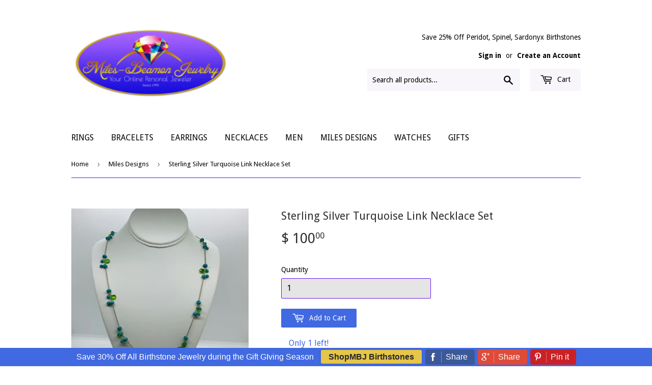

--- FILE ---
content_type: text/html; charset=utf-8
request_url: https://shopmbj.com/collections/miles-designs/products/turquoise-link-necklace-earring-set
body_size: 39180
content:
<!doctype html>
<!--[if lt IE 7]><html class="no-js lt-ie9 lt-ie8 lt-ie7" lang="en"> <![endif]-->
<!--[if IE 7]><html class="no-js lt-ie9 lt-ie8" lang="en"> <![endif]-->
<!--[if IE 8]><html class="no-js lt-ie9" lang="en"> <![endif]-->
<!--[if IE 9 ]><html class="ie9 no-js"> <![endif]-->
<!--[if (gt IE 9)|!(IE)]><!--> <html class="no-touch no-js"> <!--<![endif]-->
<head>
<!-- Start of Booster Apps Seo-0.1--><title>Sterling Silver Turquoise Link Necklace Set&ndash; MBJ Consignment &amp; Company</title><meta name="description" content="36&quot; Turquoise Link Necklace Dangle Earring Sterling Silver SKU MDB060-SET" />
<!-- end of Booster Apps SEO -->
  <script>(function(H){H.className=H.className.replace(/\bno-js\b/,'js')})(document.documentElement)</script>
  <!-- Basic page needs ================================================== -->
  <meta charset="utf-8">
  <meta http-equiv="X-UA-Compatible" content="IE=edge,chrome=1">

  
  <link rel="shortcut icon" href="//shopmbj.com/cdn/shop/files/MBJlogo_color_32x32.png?v=1614303879" type="image/png" />
  

  <!-- Title and description ================================================== -->
  


  

  <!-- Product meta ================================================== -->
  
<meta property="og:site_name" content="MBJ Consignment &amp; Company">
<meta property="og:url" content="https://shopmbj.com/products/turquoise-link-necklace-earring-set">
<meta property="og:title" content="Sterling Silver Turquoise Link Necklace Set">
<meta property="og:type" content="product">
<meta property="og:description" content="36&quot; Turquoise Link Necklace Dangle Earring Sterling Silver SKU MDB060-SET"><meta property="og:price:amount" content="100.00">
  <meta property="og:price:currency" content="USD"><meta property="og:image" content="http://shopmbj.com/cdn/shop/products/4AEB98C1-6E3D-4720-BC3B-491DB5895CB1_1024x1024.jpg?v=1618521664"><meta property="og:image" content="http://shopmbj.com/cdn/shop/products/2F64ECC8-38ED-4336-BE84-BA0303A3D4C6_1024x1024.jpg?v=1618521664"><meta property="og:image" content="http://shopmbj.com/cdn/shop/products/8447CDD1-83E9-483C-908A-130E0487C2C7_1024x1024.jpg?v=1618521664">
<meta property="og:image:secure_url" content="https://shopmbj.com/cdn/shop/products/4AEB98C1-6E3D-4720-BC3B-491DB5895CB1_1024x1024.jpg?v=1618521664"><meta property="og:image:secure_url" content="https://shopmbj.com/cdn/shop/products/2F64ECC8-38ED-4336-BE84-BA0303A3D4C6_1024x1024.jpg?v=1618521664"><meta property="og:image:secure_url" content="https://shopmbj.com/cdn/shop/products/8447CDD1-83E9-483C-908A-130E0487C2C7_1024x1024.jpg?v=1618521664">



  <meta name="twitter:card" content="summary_large_image">
  <meta name="twitter:image" content="https://shopmbj.com/cdn/shop/products/4AEB98C1-6E3D-4720-BC3B-491DB5895CB1_1024x1024.jpg?v=1618521664">
  <meta name="twitter:image:width" content="480">
  <meta name="twitter:image:height" content="480">

<meta name="twitter:title" content="Sterling Silver Turquoise Link Necklace Set">
<meta name="twitter:description" content="36&quot; Turquoise Link Necklace Dangle Earring Sterling Silver SKU MDB060-SET">


  <!-- Helpers ================================================== -->
  <link rel="canonical" href="https://shopmbj.com/products/turquoise-link-necklace-earring-set">
  <meta name="viewport" content="width=device-width,initial-scale=1">

  <!-- CSS ================================================== -->
  <link href="//shopmbj.com/cdn/shop/t/7/assets/theme.scss.css?v=42200349275529807141758701494" rel="stylesheet" type="text/css" media="all" />
  
  
  
  <link href="//fonts.googleapis.com/css?family=Droid+Sans:400,700" rel="stylesheet" type="text/css" media="all" />


  


  



  <!-- Header hook for plugins ================================================== -->
  <script>window.performance && window.performance.mark && window.performance.mark('shopify.content_for_header.start');</script><meta name="google-site-verification" content="X3aGpRiFbbdJuAmgicTwJUOg-PWa0buLVi_KRcX393w">
<meta id="shopify-digital-wallet" name="shopify-digital-wallet" content="/11537224/digital_wallets/dialog">
<meta name="shopify-checkout-api-token" content="42865128148957394d69fb01900c8766">
<link rel="alternate" type="application/json+oembed" href="https://shopmbj.com/products/turquoise-link-necklace-earring-set.oembed">
<script async="async" src="/checkouts/internal/preloads.js?locale=en-US"></script>
<link rel="preconnect" href="https://shop.app" crossorigin="anonymous">
<script async="async" src="https://shop.app/checkouts/internal/preloads.js?locale=en-US&shop_id=11537224" crossorigin="anonymous"></script>
<script id="apple-pay-shop-capabilities" type="application/json">{"shopId":11537224,"countryCode":"US","currencyCode":"USD","merchantCapabilities":["supports3DS"],"merchantId":"gid:\/\/shopify\/Shop\/11537224","merchantName":"MBJ Consignment \u0026 Company","requiredBillingContactFields":["postalAddress","email"],"requiredShippingContactFields":["postalAddress","email"],"shippingType":"shipping","supportedNetworks":["visa","masterCard","amex","discover","elo","jcb"],"total":{"type":"pending","label":"MBJ Consignment \u0026 Company","amount":"1.00"},"shopifyPaymentsEnabled":true,"supportsSubscriptions":true}</script>
<script id="shopify-features" type="application/json">{"accessToken":"42865128148957394d69fb01900c8766","betas":["rich-media-storefront-analytics"],"domain":"shopmbj.com","predictiveSearch":true,"shopId":11537224,"locale":"en"}</script>
<script>var Shopify = Shopify || {};
Shopify.shop = "beamon.myshopify.com";
Shopify.locale = "en";
Shopify.currency = {"active":"USD","rate":"1.0"};
Shopify.country = "US";
Shopify.theme = {"name":"Supply 10\/23\/17 Motivator Snippets","id":6252757022,"schema_name":"Supply","schema_version":"2.4.3","theme_store_id":679,"role":"main"};
Shopify.theme.handle = "null";
Shopify.theme.style = {"id":null,"handle":null};
Shopify.cdnHost = "shopmbj.com/cdn";
Shopify.routes = Shopify.routes || {};
Shopify.routes.root = "/";</script>
<script type="module">!function(o){(o.Shopify=o.Shopify||{}).modules=!0}(window);</script>
<script>!function(o){function n(){var o=[];function n(){o.push(Array.prototype.slice.apply(arguments))}return n.q=o,n}var t=o.Shopify=o.Shopify||{};t.loadFeatures=n(),t.autoloadFeatures=n()}(window);</script>
<script>
  window.ShopifyPay = window.ShopifyPay || {};
  window.ShopifyPay.apiHost = "shop.app\/pay";
  window.ShopifyPay.redirectState = null;
</script>
<script id="shop-js-analytics" type="application/json">{"pageType":"product"}</script>
<script defer="defer" async type="module" src="//shopmbj.com/cdn/shopifycloud/shop-js/modules/v2/client.init-shop-cart-sync_BT-GjEfc.en.esm.js"></script>
<script defer="defer" async type="module" src="//shopmbj.com/cdn/shopifycloud/shop-js/modules/v2/chunk.common_D58fp_Oc.esm.js"></script>
<script defer="defer" async type="module" src="//shopmbj.com/cdn/shopifycloud/shop-js/modules/v2/chunk.modal_xMitdFEc.esm.js"></script>
<script type="module">
  await import("//shopmbj.com/cdn/shopifycloud/shop-js/modules/v2/client.init-shop-cart-sync_BT-GjEfc.en.esm.js");
await import("//shopmbj.com/cdn/shopifycloud/shop-js/modules/v2/chunk.common_D58fp_Oc.esm.js");
await import("//shopmbj.com/cdn/shopifycloud/shop-js/modules/v2/chunk.modal_xMitdFEc.esm.js");

  window.Shopify.SignInWithShop?.initShopCartSync?.({"fedCMEnabled":true,"windoidEnabled":true});

</script>
<script>
  window.Shopify = window.Shopify || {};
  if (!window.Shopify.featureAssets) window.Shopify.featureAssets = {};
  window.Shopify.featureAssets['shop-js'] = {"shop-cart-sync":["modules/v2/client.shop-cart-sync_DZOKe7Ll.en.esm.js","modules/v2/chunk.common_D58fp_Oc.esm.js","modules/v2/chunk.modal_xMitdFEc.esm.js"],"init-fed-cm":["modules/v2/client.init-fed-cm_B6oLuCjv.en.esm.js","modules/v2/chunk.common_D58fp_Oc.esm.js","modules/v2/chunk.modal_xMitdFEc.esm.js"],"shop-cash-offers":["modules/v2/client.shop-cash-offers_D2sdYoxE.en.esm.js","modules/v2/chunk.common_D58fp_Oc.esm.js","modules/v2/chunk.modal_xMitdFEc.esm.js"],"shop-login-button":["modules/v2/client.shop-login-button_QeVjl5Y3.en.esm.js","modules/v2/chunk.common_D58fp_Oc.esm.js","modules/v2/chunk.modal_xMitdFEc.esm.js"],"pay-button":["modules/v2/client.pay-button_DXTOsIq6.en.esm.js","modules/v2/chunk.common_D58fp_Oc.esm.js","modules/v2/chunk.modal_xMitdFEc.esm.js"],"shop-button":["modules/v2/client.shop-button_DQZHx9pm.en.esm.js","modules/v2/chunk.common_D58fp_Oc.esm.js","modules/v2/chunk.modal_xMitdFEc.esm.js"],"avatar":["modules/v2/client.avatar_BTnouDA3.en.esm.js"],"init-windoid":["modules/v2/client.init-windoid_CR1B-cfM.en.esm.js","modules/v2/chunk.common_D58fp_Oc.esm.js","modules/v2/chunk.modal_xMitdFEc.esm.js"],"init-shop-for-new-customer-accounts":["modules/v2/client.init-shop-for-new-customer-accounts_C_vY_xzh.en.esm.js","modules/v2/client.shop-login-button_QeVjl5Y3.en.esm.js","modules/v2/chunk.common_D58fp_Oc.esm.js","modules/v2/chunk.modal_xMitdFEc.esm.js"],"init-shop-email-lookup-coordinator":["modules/v2/client.init-shop-email-lookup-coordinator_BI7n9ZSv.en.esm.js","modules/v2/chunk.common_D58fp_Oc.esm.js","modules/v2/chunk.modal_xMitdFEc.esm.js"],"init-shop-cart-sync":["modules/v2/client.init-shop-cart-sync_BT-GjEfc.en.esm.js","modules/v2/chunk.common_D58fp_Oc.esm.js","modules/v2/chunk.modal_xMitdFEc.esm.js"],"shop-toast-manager":["modules/v2/client.shop-toast-manager_DiYdP3xc.en.esm.js","modules/v2/chunk.common_D58fp_Oc.esm.js","modules/v2/chunk.modal_xMitdFEc.esm.js"],"init-customer-accounts":["modules/v2/client.init-customer-accounts_D9ZNqS-Q.en.esm.js","modules/v2/client.shop-login-button_QeVjl5Y3.en.esm.js","modules/v2/chunk.common_D58fp_Oc.esm.js","modules/v2/chunk.modal_xMitdFEc.esm.js"],"init-customer-accounts-sign-up":["modules/v2/client.init-customer-accounts-sign-up_iGw4briv.en.esm.js","modules/v2/client.shop-login-button_QeVjl5Y3.en.esm.js","modules/v2/chunk.common_D58fp_Oc.esm.js","modules/v2/chunk.modal_xMitdFEc.esm.js"],"shop-follow-button":["modules/v2/client.shop-follow-button_CqMgW2wH.en.esm.js","modules/v2/chunk.common_D58fp_Oc.esm.js","modules/v2/chunk.modal_xMitdFEc.esm.js"],"checkout-modal":["modules/v2/client.checkout-modal_xHeaAweL.en.esm.js","modules/v2/chunk.common_D58fp_Oc.esm.js","modules/v2/chunk.modal_xMitdFEc.esm.js"],"shop-login":["modules/v2/client.shop-login_D91U-Q7h.en.esm.js","modules/v2/chunk.common_D58fp_Oc.esm.js","modules/v2/chunk.modal_xMitdFEc.esm.js"],"lead-capture":["modules/v2/client.lead-capture_BJmE1dJe.en.esm.js","modules/v2/chunk.common_D58fp_Oc.esm.js","modules/v2/chunk.modal_xMitdFEc.esm.js"],"payment-terms":["modules/v2/client.payment-terms_Ci9AEqFq.en.esm.js","modules/v2/chunk.common_D58fp_Oc.esm.js","modules/v2/chunk.modal_xMitdFEc.esm.js"]};
</script>
<script>(function() {
  var isLoaded = false;
  function asyncLoad() {
    if (isLoaded) return;
    isLoaded = true;
    var urls = ["\/\/static.zotabox.com\/6\/6\/665c04834af2c62f616c334a026d25bf\/widgets.js?shop=beamon.myshopify.com","https:\/\/api.ns8.com\/v1\/analytics\/script\/36939776?name=latestVisitors\u0026shop=beamon.myshopify.com","https:\/\/lay-buys.com\/js\/laybuy-advertize-element-creator.js?shop=beamon.myshopify.com","https:\/\/chimpstatic.com\/mcjs-connected\/js\/users\/2ef48383d9b8ca4061d5610cb\/631700f3f9edbe23e30cc931a.js?shop=beamon.myshopify.com","https:\/\/chimpstatic.com\/mcjs-connected\/js\/users\/3e2b4e588d1258e077d66a00f\/14835d6b6781c63a8135d7bfd.js?shop=beamon.myshopify.com","\/\/d1liekpayvooaz.cloudfront.net\/apps\/customizery\/customizery.js?shop=beamon.myshopify.com","https:\/\/a.mailmunch.co\/widgets\/site-348703-0d076e6ef7b8697cdc1c56e79970ac596787074c.js?shop=beamon.myshopify.com","https:\/\/www.magisto.com\/media\/shopify\/magisto.js?shop=beamon.myshopify.com","https:\/\/call-back.co\/app.bundle.js?shop=beamon.myshopify.com","https:\/\/www.pxucdn.com\/apps\/uso.js?shop=beamon.myshopify.com","https:\/\/cookihq.com\/scripts\/notification\/5fc431c644770600143b7e32?shop=beamon.myshopify.com","\/\/cdn.shopify.com\/proxy\/a475732bfb7d3cd8eaa16c2881474355473f92de5f562c7b6e0cb3444c000d41\/static.cdn.printful.com\/static\/js\/external\/shopify-product-customizer.js?v=0.28\u0026shop=beamon.myshopify.com\u0026sp-cache-control=cHVibGljLCBtYXgtYWdlPTkwMA"];
    for (var i = 0; i < urls.length; i++) {
      var s = document.createElement('script');
      s.type = 'text/javascript';
      s.async = true;
      s.src = urls[i];
      var x = document.getElementsByTagName('script')[0];
      x.parentNode.insertBefore(s, x);
    }
  };
  if(window.attachEvent) {
    window.attachEvent('onload', asyncLoad);
  } else {
    window.addEventListener('load', asyncLoad, false);
  }
})();</script>
<script id="__st">var __st={"a":11537224,"offset":-18000,"reqid":"07db40ee-a41f-49f5-a727-88adb4cfd888-1769115071","pageurl":"shopmbj.com\/collections\/miles-designs\/products\/turquoise-link-necklace-earring-set","u":"dd2e327ebf21","p":"product","rtyp":"product","rid":6536852701250};</script>
<script>window.ShopifyPaypalV4VisibilityTracking = true;</script>
<script id="captcha-bootstrap">!function(){'use strict';const t='contact',e='account',n='new_comment',o=[[t,t],['blogs',n],['comments',n],[t,'customer']],c=[[e,'customer_login'],[e,'guest_login'],[e,'recover_customer_password'],[e,'create_customer']],r=t=>t.map((([t,e])=>`form[action*='/${t}']:not([data-nocaptcha='true']) input[name='form_type'][value='${e}']`)).join(','),a=t=>()=>t?[...document.querySelectorAll(t)].map((t=>t.form)):[];function s(){const t=[...o],e=r(t);return a(e)}const i='password',u='form_key',d=['recaptcha-v3-token','g-recaptcha-response','h-captcha-response',i],f=()=>{try{return window.sessionStorage}catch{return}},m='__shopify_v',_=t=>t.elements[u];function p(t,e,n=!1){try{const o=window.sessionStorage,c=JSON.parse(o.getItem(e)),{data:r}=function(t){const{data:e,action:n}=t;return t[m]||n?{data:e,action:n}:{data:t,action:n}}(c);for(const[e,n]of Object.entries(r))t.elements[e]&&(t.elements[e].value=n);n&&o.removeItem(e)}catch(o){console.error('form repopulation failed',{error:o})}}const l='form_type',E='cptcha';function T(t){t.dataset[E]=!0}const w=window,h=w.document,L='Shopify',v='ce_forms',y='captcha';let A=!1;((t,e)=>{const n=(g='f06e6c50-85a8-45c8-87d0-21a2b65856fe',I='https://cdn.shopify.com/shopifycloud/storefront-forms-hcaptcha/ce_storefront_forms_captcha_hcaptcha.v1.5.2.iife.js',D={infoText:'Protected by hCaptcha',privacyText:'Privacy',termsText:'Terms'},(t,e,n)=>{const o=w[L][v],c=o.bindForm;if(c)return c(t,g,e,D).then(n);var r;o.q.push([[t,g,e,D],n]),r=I,A||(h.body.append(Object.assign(h.createElement('script'),{id:'captcha-provider',async:!0,src:r})),A=!0)});var g,I,D;w[L]=w[L]||{},w[L][v]=w[L][v]||{},w[L][v].q=[],w[L][y]=w[L][y]||{},w[L][y].protect=function(t,e){n(t,void 0,e),T(t)},Object.freeze(w[L][y]),function(t,e,n,w,h,L){const[v,y,A,g]=function(t,e,n){const i=e?o:[],u=t?c:[],d=[...i,...u],f=r(d),m=r(i),_=r(d.filter((([t,e])=>n.includes(e))));return[a(f),a(m),a(_),s()]}(w,h,L),I=t=>{const e=t.target;return e instanceof HTMLFormElement?e:e&&e.form},D=t=>v().includes(t);t.addEventListener('submit',(t=>{const e=I(t);if(!e)return;const n=D(e)&&!e.dataset.hcaptchaBound&&!e.dataset.recaptchaBound,o=_(e),c=g().includes(e)&&(!o||!o.value);(n||c)&&t.preventDefault(),c&&!n&&(function(t){try{if(!f())return;!function(t){const e=f();if(!e)return;const n=_(t);if(!n)return;const o=n.value;o&&e.removeItem(o)}(t);const e=Array.from(Array(32),(()=>Math.random().toString(36)[2])).join('');!function(t,e){_(t)||t.append(Object.assign(document.createElement('input'),{type:'hidden',name:u})),t.elements[u].value=e}(t,e),function(t,e){const n=f();if(!n)return;const o=[...t.querySelectorAll(`input[type='${i}']`)].map((({name:t})=>t)),c=[...d,...o],r={};for(const[a,s]of new FormData(t).entries())c.includes(a)||(r[a]=s);n.setItem(e,JSON.stringify({[m]:1,action:t.action,data:r}))}(t,e)}catch(e){console.error('failed to persist form',e)}}(e),e.submit())}));const S=(t,e)=>{t&&!t.dataset[E]&&(n(t,e.some((e=>e===t))),T(t))};for(const o of['focusin','change'])t.addEventListener(o,(t=>{const e=I(t);D(e)&&S(e,y())}));const B=e.get('form_key'),M=e.get(l),P=B&&M;t.addEventListener('DOMContentLoaded',(()=>{const t=y();if(P)for(const e of t)e.elements[l].value===M&&p(e,B);[...new Set([...A(),...v().filter((t=>'true'===t.dataset.shopifyCaptcha))])].forEach((e=>S(e,t)))}))}(h,new URLSearchParams(w.location.search),n,t,e,['guest_login'])})(!0,!0)}();</script>
<script integrity="sha256-4kQ18oKyAcykRKYeNunJcIwy7WH5gtpwJnB7kiuLZ1E=" data-source-attribution="shopify.loadfeatures" defer="defer" src="//shopmbj.com/cdn/shopifycloud/storefront/assets/storefront/load_feature-a0a9edcb.js" crossorigin="anonymous"></script>
<script crossorigin="anonymous" defer="defer" src="//shopmbj.com/cdn/shopifycloud/storefront/assets/shopify_pay/storefront-65b4c6d7.js?v=20250812"></script>
<script data-source-attribution="shopify.dynamic_checkout.dynamic.init">var Shopify=Shopify||{};Shopify.PaymentButton=Shopify.PaymentButton||{isStorefrontPortableWallets:!0,init:function(){window.Shopify.PaymentButton.init=function(){};var t=document.createElement("script");t.src="https://shopmbj.com/cdn/shopifycloud/portable-wallets/latest/portable-wallets.en.js",t.type="module",document.head.appendChild(t)}};
</script>
<script data-source-attribution="shopify.dynamic_checkout.buyer_consent">
  function portableWalletsHideBuyerConsent(e){var t=document.getElementById("shopify-buyer-consent"),n=document.getElementById("shopify-subscription-policy-button");t&&n&&(t.classList.add("hidden"),t.setAttribute("aria-hidden","true"),n.removeEventListener("click",e))}function portableWalletsShowBuyerConsent(e){var t=document.getElementById("shopify-buyer-consent"),n=document.getElementById("shopify-subscription-policy-button");t&&n&&(t.classList.remove("hidden"),t.removeAttribute("aria-hidden"),n.addEventListener("click",e))}window.Shopify?.PaymentButton&&(window.Shopify.PaymentButton.hideBuyerConsent=portableWalletsHideBuyerConsent,window.Shopify.PaymentButton.showBuyerConsent=portableWalletsShowBuyerConsent);
</script>
<script data-source-attribution="shopify.dynamic_checkout.cart.bootstrap">document.addEventListener("DOMContentLoaded",(function(){function t(){return document.querySelector("shopify-accelerated-checkout-cart, shopify-accelerated-checkout")}if(t())Shopify.PaymentButton.init();else{new MutationObserver((function(e,n){t()&&(Shopify.PaymentButton.init(),n.disconnect())})).observe(document.body,{childList:!0,subtree:!0})}}));
</script>
<link id="shopify-accelerated-checkout-styles" rel="stylesheet" media="screen" href="https://shopmbj.com/cdn/shopifycloud/portable-wallets/latest/accelerated-checkout-backwards-compat.css" crossorigin="anonymous">
<style id="shopify-accelerated-checkout-cart">
        #shopify-buyer-consent {
  margin-top: 1em;
  display: inline-block;
  width: 100%;
}

#shopify-buyer-consent.hidden {
  display: none;
}

#shopify-subscription-policy-button {
  background: none;
  border: none;
  padding: 0;
  text-decoration: underline;
  font-size: inherit;
  cursor: pointer;
}

#shopify-subscription-policy-button::before {
  box-shadow: none;
}

      </style>

<script>window.performance && window.performance.mark && window.performance.mark('shopify.content_for_header.end');</script>
<script>var BOLD = BOLD || {};
    BOLD.products = BOLD.products || {};
    BOLD.variant_lookup = BOLD.variant_lookup || {};BOLD.variant_lookup[39249449484354] ="turquoise-link-necklace-earring-set";BOLD.products["turquoise-link-necklace-earring-set"] ={"id":6536852701250,"title":"Sterling Silver Turquoise Link Necklace Set","handle":"turquoise-link-necklace-earring-set","description":"\u003cul\u003e\n\u003cli\u003e36\" Turquoise Link Necklace\u003c\/li\u003e\n\u003cli\u003eDangle Earring\u003c\/li\u003e\n\u003cli\u003eSterling Silver\u003c\/li\u003e\n\u003cli\u003eSKU MDB060-SET\u003c\/li\u003e\n\u003c\/ul\u003e","published_at":"2021-05-25T17:08:00","created_at":"2021-02-27T11:41:17","vendor":"Miles Designs","type":"Necklace Set","tags":["MilesDesigns"],"price":10000,"price_min":10000,"price_max":10000,"price_varies":false,"compare_at_price":null,"compare_at_price_min":0,"compare_at_price_max":0,"compare_at_price_varies":true,"all_variant_ids":[39249449484354],"variants":[{"id":39249449484354,"product_id":6536852701250,"product_handle":"turquoise-link-necklace-earring-set","title":"Default Title","option1":"Default Title","option2":null,"option3":null,"sku":"MDB060-SET","requires_shipping":true,"taxable":true,"featured_image":null,"image_id":null,"available":true,"name":"Sterling Silver Turquoise Link Necklace Set - Default Title","options":["Default Title"],"price":10000,"weight":0,"compare_at_price":null,"inventory_quantity":1,"inventory_management":"shopify","inventory_policy":"deny","inventory_in_cart":0,"inventory_remaining":1,"incoming":false,"next_incoming_date":null,"taxable":true,"barcode":"49484354"}],"available":true,"images":["\/\/shopmbj.com\/cdn\/shop\/products\/4AEB98C1-6E3D-4720-BC3B-491DB5895CB1.jpg?v=1618521664","\/\/shopmbj.com\/cdn\/shop\/products\/2F64ECC8-38ED-4336-BE84-BA0303A3D4C6.jpg?v=1618521664","\/\/shopmbj.com\/cdn\/shop\/products\/8447CDD1-83E9-483C-908A-130E0487C2C7.jpg?v=1618521664"],"featured_image":"\/\/shopmbj.com\/cdn\/shop\/products\/4AEB98C1-6E3D-4720-BC3B-491DB5895CB1.jpg?v=1618521664","options":["Title"],"url":"\/products\/turquoise-link-necklace-earring-set"}</script><link href="//shopmbj.com/cdn/shop/t/7/assets/bold-brain-widget.css?v=180708336843526664891508786838" rel="stylesheet" type="text/css" media="all" />


  <script>window.BOLD = window.BOLD || {};
    window.BOLD.common = window.BOLD.common || {};
    window.BOLD.common.Shopify = window.BOLD.common.Shopify || {};
    window.BOLD.common.Shopify.shop = {
        domain: 'shopmbj.com',
        permanent_domain: 'beamon.myshopify.com',
        url: 'https://shopmbj.com',
        secure_url: 'https://shopmbj.com',
        money_format: "$ {{amount}}",
        currency: "USD"
    };
    window.BOLD.common.Shopify.customer = {
        id: null,
        tags: null,
    };
    window.BOLD.common.Shopify.cart = {"note":null,"attributes":{},"original_total_price":0,"total_price":0,"total_discount":0,"total_weight":0.0,"item_count":0,"items":[],"requires_shipping":false,"currency":"USD","items_subtotal_price":0,"cart_level_discount_applications":[],"checkout_charge_amount":0};
    window.BOLD.common.template = 'product';window.BOLD.common.Shopify.formatMoney = function(money, format) {
        function n(t, e) {
            return "undefined" == typeof t ? e : t
        }
        function r(t, e, r, i) {
            if (e = n(e, 2),
            r = n(r, ","),
            i = n(i, "."),
            isNaN(t) || null == t)
                return 0;
            t = (t / 100).toFixed(e);
            var o = t.split(".")
              , a = o[0].replace(/(\d)(?=(\d\d\d)+(?!\d))/g, "$1" + r)
              , s = o[1] ? i + o[1] : "";
            return a + s
        }
        "string" == typeof money && (money = money.replace(".", ""));
        var i = ""
          , o = /\{\{\s*(\w+)\s*\}\}/
          , a = format || window.BOLD.common.Shopify.shop.money_format || window.Shopify.money_format || "$ {{ amount }}";
        switch (a.match(o)[1]) {
            case "amount":
                i = r(money, 2);
                break;
            case "amount_no_decimals":
                i = r(money, 0);
                break;
            case "amount_with_comma_separator":
                i = r(money, 2, ".", ",");
                break;
            case "amount_no_decimals_with_comma_separator":
                i = r(money, 0, ".", ",");
                break;
            case "amount_with_space_separator":
                i = r(money, 2, ".", " ");
                break;
            case "amount_no_decimals_with_space_separator":
                i = r(money, 0, ".", " ");
                break;
        }
        return a.replace(o, i);
    };
    window.BOLD.common.Shopify.saveProduct = function (handle, product) {
        if (typeof handle === 'string' && typeof window.BOLD.common.Shopify.products[handle] === 'undefined') {
            if (typeof product === 'number') {
                window.BOLD.common.Shopify.handles[product] = handle;
                product = { id: product };
            }
            window.BOLD.common.Shopify.products[handle] = product;
        }
    };
    window.BOLD.common.Shopify.saveVariant = function (variant_id, variant) {
        if (typeof variant_id === 'number' && typeof window.BOLD.common.Shopify.variants[variant_id] === 'undefined') {
            window.BOLD.common.Shopify.variants[variant_id] = variant;
        }
    };window.BOLD.common.Shopify.products = window.BOLD.common.Shopify.products || {};
    window.BOLD.common.Shopify.variants = window.BOLD.common.Shopify.variants || {};
    window.BOLD.common.Shopify.handles = window.BOLD.common.Shopify.handles || {};window.BOLD.common.Shopify.handle = "turquoise-link-necklace-earring-set"
window.BOLD.common.Shopify.saveProduct("turquoise-link-necklace-earring-set", 6536852701250);window.BOLD.common.Shopify.saveVariant(39249449484354, { product_id: 6536852701250, product_handle: "turquoise-link-necklace-earring-set", price: 10000, group_id: '', csp_metafield: {}});window.BOLD.common.Shopify.saveProduct("16mm-jade-necklace-set", 6547548569666);window.BOLD.common.Shopify.saveVariant(39268903157826, { product_id: 6547548569666, product_handle: "16mm-jade-necklace-set", price: 22500, group_id: '', csp_metafield: {}});window.BOLD.common.Shopify.saveProduct("mother-of-pearl-necklace-set", 6547547226178);window.BOLD.common.Shopify.saveVariant(39268900044866, { product_id: 6547547226178, product_handle: "mother-of-pearl-necklace-set", price: 19900, group_id: '', csp_metafield: {}});window.BOLD.common.Shopify.saveProduct("24k-bronze-metal-links-necklace-set", 6547552600130);window.BOLD.common.Shopify.saveVariant(39268918427714, { product_id: 6547552600130, product_handle: "24k-bronze-metal-links-necklace-set", price: 19500, group_id: '', csp_metafield: {}});window.BOLD.common.Shopify.saveProduct("24k-untreated-bronze-metal-necklace-set", 6547552010306);window.BOLD.common.Shopify.saveVariant(39268917051458, { product_id: 6547552010306, product_handle: "24k-untreated-bronze-metal-necklace-set", price: 19500, group_id: '', csp_metafield: {}});window.BOLD.common.Shopify.saveProduct("14mm-jade-necklace-set", 6547550732354);window.BOLD.common.Shopify.saveVariant(39268912791618, { product_id: 6547550732354, product_handle: "14mm-jade-necklace-set", price: 19000, group_id: '', csp_metafield: {}});window.BOLD.common.Shopify.saveProduct("16mm-white-jade-necklace-set", 6547549913154);window.BOLD.common.Shopify.saveVariant(39268908138562, { product_id: 6547549913154, product_handle: "16mm-white-jade-necklace-set", price: 19000, group_id: '', csp_metafield: {}});window.BOLD.common.Shopify.saveProduct("turquoise-and-crystal-stone-necklace-set", 6536857485378);window.BOLD.common.Shopify.saveVariant(39249460658242, { product_id: 6536857485378, product_handle: "turquoise-and-crystal-stone-necklace-set", price: 12000, group_id: '', csp_metafield: {}});window.BOLD.common.Shopify.saveProduct("turquoise-link-necklace-earring-set", 6536852701250);window.BOLD.common.Shopify.saveVariant(39249449484354, { product_id: 6536852701250, product_handle: "turquoise-link-necklace-earring-set", price: 10000, group_id: '', csp_metafield: {}});window.BOLD.common.Shopify.saveProduct("9-sterling-silver-black-onyx-link-bracelet", 6547645136962);window.BOLD.common.Shopify.saveVariant(39269735858242, { product_id: 6547645136962, product_handle: "9-sterling-silver-black-onyx-link-bracelet", price: 7500, group_id: '', csp_metafield: {}});window.BOLD.common.Shopify.saveProduct("10mm-notched-pearl-necklace-set", 6547555909698);window.BOLD.common.Shopify.saveVariant(39268925243458, { product_id: 6547555909698, product_handle: "10mm-notched-pearl-necklace-set", price: 7500, group_id: '', csp_metafield: {}});window.BOLD.common.Shopify.saveProduct("8mm-white-pearl-58-necklace", 6547575439426);window.BOLD.common.Shopify.saveVariant(39269087805506, { product_id: 6547575439426, product_handle: "8mm-white-pearl-58-necklace", price: 6500, group_id: '', csp_metafield: {}});window.BOLD.common.Shopify.saveProduct("6mm-black-onyx-bead-necklace", 6547644186690);window.BOLD.common.Shopify.saveVariant(39269735366722, { product_id: 6547644186690, product_handle: "6mm-black-onyx-bead-necklace", price: 6000, group_id: '', csp_metafield: {}});window.BOLD.common.Shopify.saveProduct("8mm-light-green-stretch-bracelet", 6547586285634);window.BOLD.common.Shopify.saveVariant(39269215535170, { product_id: 6547586285634, product_handle: "8mm-light-green-stretch-bracelet", price: 6000, group_id: '', csp_metafield: {}});window.BOLD.common.Shopify.saveVariant(39269215567938, { product_id: 6547586285634, product_handle: "8mm-light-green-stretch-bracelet", price: 6000, group_id: '', csp_metafield: {}});window.BOLD.common.Shopify.saveVariant(39269215600706, { product_id: 6547586285634, product_handle: "8mm-light-green-stretch-bracelet", price: 6000, group_id: '', csp_metafield: {}});window.BOLD.common.Shopify.saveVariant(39269587877954, { product_id: 6547586285634, product_handle: "8mm-light-green-stretch-bracelet", price: 6000, group_id: '', csp_metafield: {}});window.BOLD.common.Shopify.saveProduct("10mm-notched-mother-of-pearl-necklace", 6547558694978);window.BOLD.common.Shopify.saveVariant(39268934025282, { product_id: 6547558694978, product_handle: "10mm-notched-mother-of-pearl-necklace", price: 6000, group_id: '', csp_metafield: {}});window.BOLD.common.Shopify.saveProduct("8mm-light-green-jade-stretch-bracelet", 6547585400898);window.BOLD.common.Shopify.saveVariant(39269112774722, { product_id: 6547585400898, product_handle: "8mm-light-green-jade-stretch-bracelet", price: 5500, group_id: '', csp_metafield: {}});window.BOLD.common.Shopify.saveProduct("light-green-jade-stretch-bracelet", 6536650752066);window.BOLD.common.Shopify.saveVariant(39248965107778, { product_id: 6536650752066, product_handle: "light-green-jade-stretch-bracelet", price: 5500, group_id: '', csp_metafield: {}});window.BOLD.common.Shopify.saveProduct("8-sterling-silver-black-onyx-bracelet", 6547642318914);window.BOLD.common.Shopify.saveVariant(39269705384002, { product_id: 6547642318914, product_handle: "8-sterling-silver-black-onyx-bracelet", price: 4500, group_id: '', csp_metafield: {}});window.BOLD.common.Shopify.saveProduct("8mm-jade-stretch-bracelet-w-ss-spacers", 6547609321538);window.BOLD.common.Shopify.saveVariant(39269437866050, { product_id: 6547609321538, product_handle: "8mm-jade-stretch-bracelet-w-ss-spacers", price: 4500, group_id: '', csp_metafield: {}});window.BOLD.common.Shopify.saveVariant(39269437898818, { product_id: 6547609321538, product_handle: "8mm-jade-stretch-bracelet-w-ss-spacers", price: 4500, group_id: '', csp_metafield: {}});window.BOLD.common.Shopify.saveProduct("tiger-eye-stretch-bracelet", 6536667627586);window.BOLD.common.Shopify.saveVariant(39249114660930, { product_id: 6536667627586, product_handle: "tiger-eye-stretch-bracelet", price: 3500, group_id: '', csp_metafield: {}});window.BOLD.common.Shopify.saveProduct("charm-agate-stone-stretch-bracelet", 6536840249410);window.BOLD.common.Shopify.saveVariant(39249430052930, { product_id: 6536840249410, product_handle: "charm-agate-stone-stretch-bracelet", price: 3000, group_id: '', csp_metafield: {}});window.BOLD.common.Shopify.saveProduct("pink-jade-bracelet-1", 6536638758978);window.BOLD.common.Shopify.saveVariant(39248856711234, { product_id: 6536638758978, product_handle: "pink-jade-bracelet-1", price: 3000, group_id: '', csp_metafield: {}});window.BOLD.common.Shopify.saveProduct("yellow-jade-stretch-bracelet", 6536672772162);window.BOLD.common.Shopify.saveVariant(39661898399810, { product_id: 6536672772162, product_handle: "yellow-jade-stretch-bracelet", price: 3000, group_id: '', csp_metafield: {}});window.BOLD.common.Shopify.saveVariant(39661898432578, { product_id: 6536672772162, product_handle: "yellow-jade-stretch-bracelet", price: 5500, group_id: '', csp_metafield: {}});window.BOLD.common.Shopify.saveProduct("agate-stone-stretch-bracelet", 6536840937538);window.BOLD.common.Shopify.saveVariant(39249431691330, { product_id: 6536840937538, product_handle: "agate-stone-stretch-bracelet", price: 1800, group_id: '', csp_metafield: {}});window.BOLD.common.Shopify.saveProduct("mans-bead-stretch-bracelet", 6536838840386);window.BOLD.common.Shopify.saveVariant(39249429200962, { product_id: 6536838840386, product_handle: "mans-bead-stretch-bracelet", price: 1800, group_id: '', csp_metafield: {}});window.BOLD.common.Shopify.saveProduct("tigers-eye-stretch-bracelet", 10361903498);window.BOLD.common.Shopify.saveVariant(39916004298, { product_id: 10361903498, product_handle: "tigers-eye-stretch-bracelet", price: 1800, group_id: '', csp_metafield: {}});window.BOLD.common.Shopify.saveProduct("black-onyx-stretch-bracelet", 6547650576450);window.BOLD.common.Shopify.saveVariant(39269742936130, { product_id: 6547650576450, product_handle: "black-onyx-stretch-bracelet", price: 1500, group_id: '', csp_metafield: {}});window.BOLD.common.Shopify.saveVariant(39269742968898, { product_id: 6547650576450, product_handle: "black-onyx-stretch-bracelet", price: 1500, group_id: '', csp_metafield: {}});window.BOLD.common.Shopify.saveProduct("conforter-fit-ruby-freshwater-cutlured-pearl-ruby-stone-stretch-bracelet", 10405166602);window.BOLD.common.Shopify.saveVariant(40481957130, { product_id: 10405166602, product_handle: "conforter-fit-ruby-freshwater-cutlured-pearl-ruby-stone-stretch-bracelet", price: 1500, group_id: '', csp_metafield: {}});window.BOLD.common.Shopify.saveProduct("turquoise-comforter-fit-10mm-with-6mm-stretch-bracelet", 10405134474);window.BOLD.common.Shopify.saveVariant(40481757898, { product_id: 10405134474, product_handle: "turquoise-comforter-fit-10mm-with-6mm-stretch-bracelet", price: 1500, group_id: '', csp_metafield: {}});window.BOLD.common.Shopify.saveProduct("amethyst-comforter-fit-stretch-bracelet", 10362646922);window.BOLD.common.Shopify.saveVariant(39923293386, { product_id: 10362646922, product_handle: "amethyst-comforter-fit-stretch-bracelet", price: 1500, group_id: '', csp_metafield: {}});window.BOLD.common.Shopify.saveProduct("turquoise-comforter-fit-with-tigers-eye-stretch-bracelet", 10362614026);window.BOLD.common.Shopify.saveVariant(39923072202, { product_id: 10362614026, product_handle: "turquoise-comforter-fit-with-tigers-eye-stretch-bracelet", price: 1500, group_id: '', csp_metafield: {}});window.BOLD.common.Shopify.saveProduct("red-comforter-fit-shell-pearl-stretch-bracelet", 10362490954);window.BOLD.common.Shopify.saveVariant(39922339594, { product_id: 10362490954, product_handle: "red-comforter-fit-shell-pearl-stretch-bracelet", price: 1500, group_id: '', csp_metafield: {}});window.BOLD.common.Shopify.saveProduct("freshwater-cultured-pearls-stretch-bracelet", 10362436490);window.BOLD.common.Shopify.saveVariant(39921854602, { product_id: 10362436490, product_handle: "freshwater-cultured-pearls-stretch-bracelet", price: 1500, group_id: '', csp_metafield: {}});window.BOLD.common.Shopify.saveProduct("black-and-red-comforter-fit-stretch-bracelet", 10362338314);window.BOLD.common.Shopify.saveVariant(39921081162, { product_id: 10362338314, product_handle: "black-and-red-comforter-fit-stretch-bracelet", price: 1500, group_id: '', csp_metafield: {}});window.BOLD.common.Shopify.metafields = window.BOLD.common.Shopify.metafields || {};window.BOLD.common.Shopify.metafields["bold_rp"] = {};window.BOLD.common.cacheParams = window.BOLD.common.cacheParams || {};
    window.BOLD.common.cacheParams.bundles = 1510611161;
</script>

<link href="//shopmbj.com/cdn/shop/t/7/assets/bold-upsell.css?v=39886482663443346461508786838" rel="stylesheet" type="text/css" media="all" />
<link href="//shopmbj.com/cdn/shop/t/7/assets/bold-upsell-custom.css?v=157476255988720460371508786838" rel="stylesheet" type="text/css" media="all" />
<script src="https://bundles.boldapps.net/js/bundles.js" type="text/javascript"></script>
<link href="//shopmbj.com/cdn/shop/t/7/assets/bold-bundles.css?v=74289234005596378961512669958" rel="stylesheet" type="text/css" media="all" />


  

<!--[if lt IE 9]>
<script src="//cdnjs.cloudflare.com/ajax/libs/html5shiv/3.7.2/html5shiv.min.js" type="text/javascript"></script>
<script src="//shopmbj.com/cdn/shop/t/7/assets/respond.min.js?v=604" type="text/javascript"></script>
<link href="//shopmbj.com/cdn/shop/t/7/assets/respond-proxy.html" id="respond-proxy" rel="respond-proxy" />
<link href="//shopmbj.com/search?q=bd2d667222a602ad8869ed7911fd9a18" id="respond-redirect" rel="respond-redirect" />
<script src="//shopmbj.com/search?q=bd2d667222a602ad8869ed7911fd9a18" type="text/javascript"></script>
<![endif]-->
<!--[if (lte IE 9) ]><script src="//shopmbj.com/cdn/shop/t/7/assets/match-media.min.js?v=604" type="text/javascript"></script><![endif]-->


  
  

  <script src="//ajax.googleapis.com/ajax/libs/jquery/1.11.0/jquery.min.js" type="text/javascript"></script>

  <!--[if (gt IE 9)|!(IE)]><!--><script src="//shopmbj.com/cdn/shop/t/7/assets/lazysizes.min.js?v=8147953233334221341508786840" async="async"></script><!--<![endif]-->
  <!--[if lte IE 9]><script src="//shopmbj.com/cdn/shop/t/7/assets/lazysizes.min.js?v=8147953233334221341508786840"></script><![endif]-->

  <!--[if (gt IE 9)|!(IE)]><!--><script src="//shopmbj.com/cdn/shop/t/7/assets/vendor.js?v=122134087407227584631508786840" defer="defer"></script><!--<![endif]-->
  <!--[if lte IE 9]><script src="//shopmbj.com/cdn/shop/t/7/assets/vendor.js?v=122134087407227584631508786840"></script><![endif]-->

  <!--[if (gt IE 9)|!(IE)]><!--><script src="//shopmbj.com/cdn/shop/t/7/assets/theme.js?v=86059013164205445301526614086" defer="defer"></script><!--<![endif]-->
  <!--[if lte IE 9]><script src="//shopmbj.com/cdn/shop/t/7/assets/theme.js?v=86059013164205445301526614086"></script><![endif]-->


  
<link href="https://monorail-edge.shopifysvc.com" rel="dns-prefetch">
<script>(function(){if ("sendBeacon" in navigator && "performance" in window) {try {var session_token_from_headers = performance.getEntriesByType('navigation')[0].serverTiming.find(x => x.name == '_s').description;} catch {var session_token_from_headers = undefined;}var session_cookie_matches = document.cookie.match(/_shopify_s=([^;]*)/);var session_token_from_cookie = session_cookie_matches && session_cookie_matches.length === 2 ? session_cookie_matches[1] : "";var session_token = session_token_from_headers || session_token_from_cookie || "";function handle_abandonment_event(e) {var entries = performance.getEntries().filter(function(entry) {return /monorail-edge.shopifysvc.com/.test(entry.name);});if (!window.abandonment_tracked && entries.length === 0) {window.abandonment_tracked = true;var currentMs = Date.now();var navigation_start = performance.timing.navigationStart;var payload = {shop_id: 11537224,url: window.location.href,navigation_start,duration: currentMs - navigation_start,session_token,page_type: "product"};window.navigator.sendBeacon("https://monorail-edge.shopifysvc.com/v1/produce", JSON.stringify({schema_id: "online_store_buyer_site_abandonment/1.1",payload: payload,metadata: {event_created_at_ms: currentMs,event_sent_at_ms: currentMs}}));}}window.addEventListener('pagehide', handle_abandonment_event);}}());</script>
<script id="web-pixels-manager-setup">(function e(e,d,r,n,o){if(void 0===o&&(o={}),!Boolean(null===(a=null===(i=window.Shopify)||void 0===i?void 0:i.analytics)||void 0===a?void 0:a.replayQueue)){var i,a;window.Shopify=window.Shopify||{};var t=window.Shopify;t.analytics=t.analytics||{};var s=t.analytics;s.replayQueue=[],s.publish=function(e,d,r){return s.replayQueue.push([e,d,r]),!0};try{self.performance.mark("wpm:start")}catch(e){}var l=function(){var e={modern:/Edge?\/(1{2}[4-9]|1[2-9]\d|[2-9]\d{2}|\d{4,})\.\d+(\.\d+|)|Firefox\/(1{2}[4-9]|1[2-9]\d|[2-9]\d{2}|\d{4,})\.\d+(\.\d+|)|Chrom(ium|e)\/(9{2}|\d{3,})\.\d+(\.\d+|)|(Maci|X1{2}).+ Version\/(15\.\d+|(1[6-9]|[2-9]\d|\d{3,})\.\d+)([,.]\d+|)( \(\w+\)|)( Mobile\/\w+|) Safari\/|Chrome.+OPR\/(9{2}|\d{3,})\.\d+\.\d+|(CPU[ +]OS|iPhone[ +]OS|CPU[ +]iPhone|CPU IPhone OS|CPU iPad OS)[ +]+(15[._]\d+|(1[6-9]|[2-9]\d|\d{3,})[._]\d+)([._]\d+|)|Android:?[ /-](13[3-9]|1[4-9]\d|[2-9]\d{2}|\d{4,})(\.\d+|)(\.\d+|)|Android.+Firefox\/(13[5-9]|1[4-9]\d|[2-9]\d{2}|\d{4,})\.\d+(\.\d+|)|Android.+Chrom(ium|e)\/(13[3-9]|1[4-9]\d|[2-9]\d{2}|\d{4,})\.\d+(\.\d+|)|SamsungBrowser\/([2-9]\d|\d{3,})\.\d+/,legacy:/Edge?\/(1[6-9]|[2-9]\d|\d{3,})\.\d+(\.\d+|)|Firefox\/(5[4-9]|[6-9]\d|\d{3,})\.\d+(\.\d+|)|Chrom(ium|e)\/(5[1-9]|[6-9]\d|\d{3,})\.\d+(\.\d+|)([\d.]+$|.*Safari\/(?![\d.]+ Edge\/[\d.]+$))|(Maci|X1{2}).+ Version\/(10\.\d+|(1[1-9]|[2-9]\d|\d{3,})\.\d+)([,.]\d+|)( \(\w+\)|)( Mobile\/\w+|) Safari\/|Chrome.+OPR\/(3[89]|[4-9]\d|\d{3,})\.\d+\.\d+|(CPU[ +]OS|iPhone[ +]OS|CPU[ +]iPhone|CPU IPhone OS|CPU iPad OS)[ +]+(10[._]\d+|(1[1-9]|[2-9]\d|\d{3,})[._]\d+)([._]\d+|)|Android:?[ /-](13[3-9]|1[4-9]\d|[2-9]\d{2}|\d{4,})(\.\d+|)(\.\d+|)|Mobile Safari.+OPR\/([89]\d|\d{3,})\.\d+\.\d+|Android.+Firefox\/(13[5-9]|1[4-9]\d|[2-9]\d{2}|\d{4,})\.\d+(\.\d+|)|Android.+Chrom(ium|e)\/(13[3-9]|1[4-9]\d|[2-9]\d{2}|\d{4,})\.\d+(\.\d+|)|Android.+(UC? ?Browser|UCWEB|U3)[ /]?(15\.([5-9]|\d{2,})|(1[6-9]|[2-9]\d|\d{3,})\.\d+)\.\d+|SamsungBrowser\/(5\.\d+|([6-9]|\d{2,})\.\d+)|Android.+MQ{2}Browser\/(14(\.(9|\d{2,})|)|(1[5-9]|[2-9]\d|\d{3,})(\.\d+|))(\.\d+|)|K[Aa][Ii]OS\/(3\.\d+|([4-9]|\d{2,})\.\d+)(\.\d+|)/},d=e.modern,r=e.legacy,n=navigator.userAgent;return n.match(d)?"modern":n.match(r)?"legacy":"unknown"}(),u="modern"===l?"modern":"legacy",c=(null!=n?n:{modern:"",legacy:""})[u],f=function(e){return[e.baseUrl,"/wpm","/b",e.hashVersion,"modern"===e.buildTarget?"m":"l",".js"].join("")}({baseUrl:d,hashVersion:r,buildTarget:u}),m=function(e){var d=e.version,r=e.bundleTarget,n=e.surface,o=e.pageUrl,i=e.monorailEndpoint;return{emit:function(e){var a=e.status,t=e.errorMsg,s=(new Date).getTime(),l=JSON.stringify({metadata:{event_sent_at_ms:s},events:[{schema_id:"web_pixels_manager_load/3.1",payload:{version:d,bundle_target:r,page_url:o,status:a,surface:n,error_msg:t},metadata:{event_created_at_ms:s}}]});if(!i)return console&&console.warn&&console.warn("[Web Pixels Manager] No Monorail endpoint provided, skipping logging."),!1;try{return self.navigator.sendBeacon.bind(self.navigator)(i,l)}catch(e){}var u=new XMLHttpRequest;try{return u.open("POST",i,!0),u.setRequestHeader("Content-Type","text/plain"),u.send(l),!0}catch(e){return console&&console.warn&&console.warn("[Web Pixels Manager] Got an unhandled error while logging to Monorail."),!1}}}}({version:r,bundleTarget:l,surface:e.surface,pageUrl:self.location.href,monorailEndpoint:e.monorailEndpoint});try{o.browserTarget=l,function(e){var d=e.src,r=e.async,n=void 0===r||r,o=e.onload,i=e.onerror,a=e.sri,t=e.scriptDataAttributes,s=void 0===t?{}:t,l=document.createElement("script"),u=document.querySelector("head"),c=document.querySelector("body");if(l.async=n,l.src=d,a&&(l.integrity=a,l.crossOrigin="anonymous"),s)for(var f in s)if(Object.prototype.hasOwnProperty.call(s,f))try{l.dataset[f]=s[f]}catch(e){}if(o&&l.addEventListener("load",o),i&&l.addEventListener("error",i),u)u.appendChild(l);else{if(!c)throw new Error("Did not find a head or body element to append the script");c.appendChild(l)}}({src:f,async:!0,onload:function(){if(!function(){var e,d;return Boolean(null===(d=null===(e=window.Shopify)||void 0===e?void 0:e.analytics)||void 0===d?void 0:d.initialized)}()){var d=window.webPixelsManager.init(e)||void 0;if(d){var r=window.Shopify.analytics;r.replayQueue.forEach((function(e){var r=e[0],n=e[1],o=e[2];d.publishCustomEvent(r,n,o)})),r.replayQueue=[],r.publish=d.publishCustomEvent,r.visitor=d.visitor,r.initialized=!0}}},onerror:function(){return m.emit({status:"failed",errorMsg:"".concat(f," has failed to load")})},sri:function(e){var d=/^sha384-[A-Za-z0-9+/=]+$/;return"string"==typeof e&&d.test(e)}(c)?c:"",scriptDataAttributes:o}),m.emit({status:"loading"})}catch(e){m.emit({status:"failed",errorMsg:(null==e?void 0:e.message)||"Unknown error"})}}})({shopId: 11537224,storefrontBaseUrl: "https://shopmbj.com",extensionsBaseUrl: "https://extensions.shopifycdn.com/cdn/shopifycloud/web-pixels-manager",monorailEndpoint: "https://monorail-edge.shopifysvc.com/unstable/produce_batch",surface: "storefront-renderer",enabledBetaFlags: ["2dca8a86"],webPixelsConfigList: [{"id":"494338114","configuration":"{\"config\":\"{\\\"pixel_id\\\":\\\"AW-775884598\\\",\\\"target_country\\\":\\\"US\\\",\\\"gtag_events\\\":[{\\\"type\\\":\\\"page_view\\\",\\\"action_label\\\":\\\"AW-775884598\\\/fHFxCI7y4JABELae_PEC\\\"},{\\\"type\\\":\\\"purchase\\\",\\\"action_label\\\":\\\"AW-775884598\\\/HZZACJHy4JABELae_PEC\\\"},{\\\"type\\\":\\\"view_item\\\",\\\"action_label\\\":\\\"AW-775884598\\\/eXk9CJTy4JABELae_PEC\\\"},{\\\"type\\\":\\\"add_to_cart\\\",\\\"action_label\\\":\\\"AW-775884598\\\/Qd9ZCJfy4JABELae_PEC\\\"},{\\\"type\\\":\\\"begin_checkout\\\",\\\"action_label\\\":\\\"AW-775884598\\\/vkHyCJry4JABELae_PEC\\\"},{\\\"type\\\":\\\"search\\\",\\\"action_label\\\":\\\"AW-775884598\\\/jzOYCJ3y4JABELae_PEC\\\"},{\\\"type\\\":\\\"add_payment_info\\\",\\\"action_label\\\":\\\"AW-775884598\\\/5cUvCKDy4JABELae_PEC\\\"}],\\\"enable_monitoring_mode\\\":false}\"}","eventPayloadVersion":"v1","runtimeContext":"OPEN","scriptVersion":"b2a88bafab3e21179ed38636efcd8a93","type":"APP","apiClientId":1780363,"privacyPurposes":[],"dataSharingAdjustments":{"protectedCustomerApprovalScopes":["read_customer_address","read_customer_email","read_customer_name","read_customer_personal_data","read_customer_phone"]}},{"id":"150077506","configuration":"{\"pixel_id\":\"2402620739883981\",\"pixel_type\":\"facebook_pixel\",\"metaapp_system_user_token\":\"-\"}","eventPayloadVersion":"v1","runtimeContext":"OPEN","scriptVersion":"ca16bc87fe92b6042fbaa3acc2fbdaa6","type":"APP","apiClientId":2329312,"privacyPurposes":["ANALYTICS","MARKETING","SALE_OF_DATA"],"dataSharingAdjustments":{"protectedCustomerApprovalScopes":["read_customer_address","read_customer_email","read_customer_name","read_customer_personal_data","read_customer_phone"]}},{"id":"shopify-app-pixel","configuration":"{}","eventPayloadVersion":"v1","runtimeContext":"STRICT","scriptVersion":"0450","apiClientId":"shopify-pixel","type":"APP","privacyPurposes":["ANALYTICS","MARKETING"]},{"id":"shopify-custom-pixel","eventPayloadVersion":"v1","runtimeContext":"LAX","scriptVersion":"0450","apiClientId":"shopify-pixel","type":"CUSTOM","privacyPurposes":["ANALYTICS","MARKETING"]}],isMerchantRequest: false,initData: {"shop":{"name":"MBJ Consignment \u0026 Company","paymentSettings":{"currencyCode":"USD"},"myshopifyDomain":"beamon.myshopify.com","countryCode":"US","storefrontUrl":"https:\/\/shopmbj.com"},"customer":null,"cart":null,"checkout":null,"productVariants":[{"price":{"amount":100.0,"currencyCode":"USD"},"product":{"title":"Sterling Silver Turquoise Link Necklace Set","vendor":"Miles Designs","id":"6536852701250","untranslatedTitle":"Sterling Silver Turquoise Link Necklace Set","url":"\/products\/turquoise-link-necklace-earring-set","type":"Necklace Set"},"id":"39249449484354","image":{"src":"\/\/shopmbj.com\/cdn\/shop\/products\/4AEB98C1-6E3D-4720-BC3B-491DB5895CB1.jpg?v=1618521664"},"sku":"MDB060-SET","title":"Default Title","untranslatedTitle":"Default Title"}],"purchasingCompany":null},},"https://shopmbj.com/cdn","fcfee988w5aeb613cpc8e4bc33m6693e112",{"modern":"","legacy":""},{"shopId":"11537224","storefrontBaseUrl":"https:\/\/shopmbj.com","extensionBaseUrl":"https:\/\/extensions.shopifycdn.com\/cdn\/shopifycloud\/web-pixels-manager","surface":"storefront-renderer","enabledBetaFlags":"[\"2dca8a86\"]","isMerchantRequest":"false","hashVersion":"fcfee988w5aeb613cpc8e4bc33m6693e112","publish":"custom","events":"[[\"page_viewed\",{}],[\"product_viewed\",{\"productVariant\":{\"price\":{\"amount\":100.0,\"currencyCode\":\"USD\"},\"product\":{\"title\":\"Sterling Silver Turquoise Link Necklace Set\",\"vendor\":\"Miles Designs\",\"id\":\"6536852701250\",\"untranslatedTitle\":\"Sterling Silver Turquoise Link Necklace Set\",\"url\":\"\/products\/turquoise-link-necklace-earring-set\",\"type\":\"Necklace Set\"},\"id\":\"39249449484354\",\"image\":{\"src\":\"\/\/shopmbj.com\/cdn\/shop\/products\/4AEB98C1-6E3D-4720-BC3B-491DB5895CB1.jpg?v=1618521664\"},\"sku\":\"MDB060-SET\",\"title\":\"Default Title\",\"untranslatedTitle\":\"Default Title\"}}]]"});</script><script>
  window.ShopifyAnalytics = window.ShopifyAnalytics || {};
  window.ShopifyAnalytics.meta = window.ShopifyAnalytics.meta || {};
  window.ShopifyAnalytics.meta.currency = 'USD';
  var meta = {"product":{"id":6536852701250,"gid":"gid:\/\/shopify\/Product\/6536852701250","vendor":"Miles Designs","type":"Necklace Set","handle":"turquoise-link-necklace-earring-set","variants":[{"id":39249449484354,"price":10000,"name":"Sterling Silver Turquoise Link Necklace Set","public_title":null,"sku":"MDB060-SET"}],"remote":false},"page":{"pageType":"product","resourceType":"product","resourceId":6536852701250,"requestId":"07db40ee-a41f-49f5-a727-88adb4cfd888-1769115071"}};
  for (var attr in meta) {
    window.ShopifyAnalytics.meta[attr] = meta[attr];
  }
</script>
<script class="analytics">
  (function () {
    var customDocumentWrite = function(content) {
      var jquery = null;

      if (window.jQuery) {
        jquery = window.jQuery;
      } else if (window.Checkout && window.Checkout.$) {
        jquery = window.Checkout.$;
      }

      if (jquery) {
        jquery('body').append(content);
      }
    };

    var hasLoggedConversion = function(token) {
      if (token) {
        return document.cookie.indexOf('loggedConversion=' + token) !== -1;
      }
      return false;
    }

    var setCookieIfConversion = function(token) {
      if (token) {
        var twoMonthsFromNow = new Date(Date.now());
        twoMonthsFromNow.setMonth(twoMonthsFromNow.getMonth() + 2);

        document.cookie = 'loggedConversion=' + token + '; expires=' + twoMonthsFromNow;
      }
    }

    var trekkie = window.ShopifyAnalytics.lib = window.trekkie = window.trekkie || [];
    if (trekkie.integrations) {
      return;
    }
    trekkie.methods = [
      'identify',
      'page',
      'ready',
      'track',
      'trackForm',
      'trackLink'
    ];
    trekkie.factory = function(method) {
      return function() {
        var args = Array.prototype.slice.call(arguments);
        args.unshift(method);
        trekkie.push(args);
        return trekkie;
      };
    };
    for (var i = 0; i < trekkie.methods.length; i++) {
      var key = trekkie.methods[i];
      trekkie[key] = trekkie.factory(key);
    }
    trekkie.load = function(config) {
      trekkie.config = config || {};
      trekkie.config.initialDocumentCookie = document.cookie;
      var first = document.getElementsByTagName('script')[0];
      var script = document.createElement('script');
      script.type = 'text/javascript';
      script.onerror = function(e) {
        var scriptFallback = document.createElement('script');
        scriptFallback.type = 'text/javascript';
        scriptFallback.onerror = function(error) {
                var Monorail = {
      produce: function produce(monorailDomain, schemaId, payload) {
        var currentMs = new Date().getTime();
        var event = {
          schema_id: schemaId,
          payload: payload,
          metadata: {
            event_created_at_ms: currentMs,
            event_sent_at_ms: currentMs
          }
        };
        return Monorail.sendRequest("https://" + monorailDomain + "/v1/produce", JSON.stringify(event));
      },
      sendRequest: function sendRequest(endpointUrl, payload) {
        // Try the sendBeacon API
        if (window && window.navigator && typeof window.navigator.sendBeacon === 'function' && typeof window.Blob === 'function' && !Monorail.isIos12()) {
          var blobData = new window.Blob([payload], {
            type: 'text/plain'
          });

          if (window.navigator.sendBeacon(endpointUrl, blobData)) {
            return true;
          } // sendBeacon was not successful

        } // XHR beacon

        var xhr = new XMLHttpRequest();

        try {
          xhr.open('POST', endpointUrl);
          xhr.setRequestHeader('Content-Type', 'text/plain');
          xhr.send(payload);
        } catch (e) {
          console.log(e);
        }

        return false;
      },
      isIos12: function isIos12() {
        return window.navigator.userAgent.lastIndexOf('iPhone; CPU iPhone OS 12_') !== -1 || window.navigator.userAgent.lastIndexOf('iPad; CPU OS 12_') !== -1;
      }
    };
    Monorail.produce('monorail-edge.shopifysvc.com',
      'trekkie_storefront_load_errors/1.1',
      {shop_id: 11537224,
      theme_id: 6252757022,
      app_name: "storefront",
      context_url: window.location.href,
      source_url: "//shopmbj.com/cdn/s/trekkie.storefront.46a754ac07d08c656eb845cfbf513dd9a18d4ced.min.js"});

        };
        scriptFallback.async = true;
        scriptFallback.src = '//shopmbj.com/cdn/s/trekkie.storefront.46a754ac07d08c656eb845cfbf513dd9a18d4ced.min.js';
        first.parentNode.insertBefore(scriptFallback, first);
      };
      script.async = true;
      script.src = '//shopmbj.com/cdn/s/trekkie.storefront.46a754ac07d08c656eb845cfbf513dd9a18d4ced.min.js';
      first.parentNode.insertBefore(script, first);
    };
    trekkie.load(
      {"Trekkie":{"appName":"storefront","development":false,"defaultAttributes":{"shopId":11537224,"isMerchantRequest":null,"themeId":6252757022,"themeCityHash":"13531146738226518554","contentLanguage":"en","currency":"USD","eventMetadataId":"34fbf46c-7be4-4a2a-8746-096634e760cb"},"isServerSideCookieWritingEnabled":true,"monorailRegion":"shop_domain","enabledBetaFlags":["65f19447"]},"Session Attribution":{},"S2S":{"facebookCapiEnabled":false,"source":"trekkie-storefront-renderer","apiClientId":580111}}
    );

    var loaded = false;
    trekkie.ready(function() {
      if (loaded) return;
      loaded = true;

      window.ShopifyAnalytics.lib = window.trekkie;

      var originalDocumentWrite = document.write;
      document.write = customDocumentWrite;
      try { window.ShopifyAnalytics.merchantGoogleAnalytics.call(this); } catch(error) {};
      document.write = originalDocumentWrite;

      window.ShopifyAnalytics.lib.page(null,{"pageType":"product","resourceType":"product","resourceId":6536852701250,"requestId":"07db40ee-a41f-49f5-a727-88adb4cfd888-1769115071","shopifyEmitted":true});

      var match = window.location.pathname.match(/checkouts\/(.+)\/(thank_you|post_purchase)/)
      var token = match? match[1]: undefined;
      if (!hasLoggedConversion(token)) {
        setCookieIfConversion(token);
        window.ShopifyAnalytics.lib.track("Viewed Product",{"currency":"USD","variantId":39249449484354,"productId":6536852701250,"productGid":"gid:\/\/shopify\/Product\/6536852701250","name":"Sterling Silver Turquoise Link Necklace Set","price":"100.00","sku":"MDB060-SET","brand":"Miles Designs","variant":null,"category":"Necklace Set","nonInteraction":true,"remote":false},undefined,undefined,{"shopifyEmitted":true});
      window.ShopifyAnalytics.lib.track("monorail:\/\/trekkie_storefront_viewed_product\/1.1",{"currency":"USD","variantId":39249449484354,"productId":6536852701250,"productGid":"gid:\/\/shopify\/Product\/6536852701250","name":"Sterling Silver Turquoise Link Necklace Set","price":"100.00","sku":"MDB060-SET","brand":"Miles Designs","variant":null,"category":"Necklace Set","nonInteraction":true,"remote":false,"referer":"https:\/\/shopmbj.com\/collections\/miles-designs\/products\/turquoise-link-necklace-earring-set"});
      }
    });


        var eventsListenerScript = document.createElement('script');
        eventsListenerScript.async = true;
        eventsListenerScript.src = "//shopmbj.com/cdn/shopifycloud/storefront/assets/shop_events_listener-3da45d37.js";
        document.getElementsByTagName('head')[0].appendChild(eventsListenerScript);

})();</script>
<script
  defer
  src="https://shopmbj.com/cdn/shopifycloud/perf-kit/shopify-perf-kit-3.0.4.min.js"
  data-application="storefront-renderer"
  data-shop-id="11537224"
  data-render-region="gcp-us-central1"
  data-page-type="product"
  data-theme-instance-id="6252757022"
  data-theme-name="Supply"
  data-theme-version="2.4.3"
  data-monorail-region="shop_domain"
  data-resource-timing-sampling-rate="10"
  data-shs="true"
  data-shs-beacon="true"
  data-shs-export-with-fetch="true"
  data-shs-logs-sample-rate="1"
  data-shs-beacon-endpoint="https://shopmbj.com/api/collect"
></script>
</head>

<body id="sterling-silver-turquoise-link-necklace-set" class="template-product" >

  <div id="shopify-section-header" class="shopify-section header-section"><header class="site-header" role="banner" data-section-id="header" data-section-type="header-section">
  <div class="wrapper">

    <div class="grid--full">
      <div class="grid-item large--one-half">
        
          <div class="h1 header-logo" itemscope itemtype="http://schema.org/Organization">
        
          
          

          <a href="/" itemprop="url">
            <div class="lazyload__image-wrapper no-js" style="max-width:305px;">
              <div style="padding-top:50.0%;">
                <img class="lazyload js"
                  data-src="//shopmbj.com/cdn/shop/files/MBJlogo_color_{width}x.png?v=1614303879"
                  data-widths="[180, 360, 540, 720, 900, 1080, 1296, 1512, 1728, 2048]"
                  data-aspectratio="2.0"
                  data-sizes="auto"
                  alt="MBJ Consignment &amp;amp; Company"
                  style="width:305px;">
              </div>
            </div>
            <noscript>
              
              <img src="//shopmbj.com/cdn/shop/files/MBJlogo_color_305x.png?v=1614303879"
                srcset="//shopmbj.com/cdn/shop/files/MBJlogo_color_305x.png?v=1614303879 1x, //shopmbj.com/cdn/shop/files/MBJlogo_color_305x@2x.png?v=1614303879 2x"
                alt="MBJ Consignment &amp;amp; Company"
                itemprop="logo"
                style="max-width:305px;">
            </noscript>
          </a>
          
        
          </div>
        
      </div>

      <div class="grid-item large--one-half text-center large--text-right">
        
          <div class="site-header--text-links">
            
              

                <p>Save 25% Off Peridot, Spinel, Sardonyx Birthstones</p>

              
            

            
              <span class="site-header--meta-links medium-down--hide">
                
                  <a href="/account/login" id="customer_login_link">Sign in</a>
                  <span class="site-header--spacer">or</span>
                  <a href="/account/register" id="customer_register_link">Create an Account</a>
                
              </span>
            
          </div>

          <br class="medium-down--hide">
        

        <form action="/search" method="get" class="search-bar" role="search">
  <input type="hidden" name="type" value="product">

  <input type="search" name="q" value="" placeholder="Search all products..." aria-label="Search all products...">
  <button type="submit" class="search-bar--submit icon-fallback-text">
    <span class="icon icon-search" aria-hidden="true"></span>
    <span class="fallback-text">Search</span>
  </button>
</form>


        <a href="/cart" class="header-cart-btn cart-toggle">
          <span class="icon icon-cart"></span>
          Cart <span class="cart-count cart-badge--desktop hidden-count">0</span>
        </a>
      </div>
    </div>

  </div>
</header>

<nav class="nav-bar" role="navigation">
  <div class="wrapper">
    <form action="/search" method="get" class="search-bar" role="search">
  <input type="hidden" name="type" value="product">

  <input type="search" name="q" value="" placeholder="Search all products..." aria-label="Search all products...">
  <button type="submit" class="search-bar--submit icon-fallback-text">
    <span class="icon icon-search" aria-hidden="true"></span>
    <span class="fallback-text">Search</span>
  </button>
</form>

    <ul class="site-nav" id="accessibleNav">
  
  <li class="large--hide">
    <a href="/">Home</a>
  </li>
  
  
    
    
      <li >
        <a href="/collections/rings">Rings</a>
      </li>
    
  
    
    
      <li >
        <a href="/collections/bracelets">Bracelets</a>
      </li>
    
  
    
    
      <li >
        <a href="/collections/earrings">Earrings</a>
      </li>
    
  
    
    
      <li >
        <a href="/collections/necklaces">Necklaces</a>
      </li>
    
  
    
    
      <li >
        <a href="/collections/mens-jewelry">Men</a>
      </li>
    
  
    
    
      <li class="site-nav--active">
        <a href="/collections/miles-designs">Miles Designs</a>
      </li>
    
  
    
    
      <li >
        <a href="/collections/watches">Watches</a>
      </li>
    
  
    
    
      <li >
        <a href="/collections/gifts">Gifts</a>
      </li>
    
  

  
    
      <li class="customer-navlink large--hide"><a href="/account/login" id="customer_login_link">Sign in</a></li>
      <li class="customer-navlink large--hide"><a href="/account/register" id="customer_register_link">Create an Account</a></li>
    
  
</ul>

  </div>
</nav>

<div id="mobileNavBar">
  <div class="display-table-cell">
    <a class="menu-toggle mobileNavBar-link"><span class="icon icon-hamburger"></span>Menu</a>
  </div>
  <div class="display-table-cell">
    <a href="/cart" class="cart-toggle mobileNavBar-link">
      <span class="icon icon-cart"></span>
      Cart <span class="cart-count hidden-count">0</span>
    </a>
  </div>
</div>
<div id="so-header-notification-msg"></div> <style>#so-header-notification-msg a.so-cls-me {display:none;} </style>

</div>

  <main class="wrapper main-content" role="main">

    

<div id="shopify-section-product-template" class="shopify-section product-template-section"><script>var BOLD = BOLD || {};
    BOLD.products = BOLD.products || {};
    BOLD.variant_lookup = BOLD.variant_lookup || {};BOLD.variant_lookup[39249449484354] ="turquoise-link-necklace-earring-set";BOLD.products["turquoise-link-necklace-earring-set"] ={"id":6536852701250,"title":"Sterling Silver Turquoise Link Necklace Set","handle":"turquoise-link-necklace-earring-set","description":"\u003cul\u003e\n\u003cli\u003e36\" Turquoise Link Necklace\u003c\/li\u003e\n\u003cli\u003eDangle Earring\u003c\/li\u003e\n\u003cli\u003eSterling Silver\u003c\/li\u003e\n\u003cli\u003eSKU MDB060-SET\u003c\/li\u003e\n\u003c\/ul\u003e","published_at":"2021-05-25T17:08:00","created_at":"2021-02-27T11:41:17","vendor":"Miles Designs","type":"Necklace Set","tags":["MilesDesigns"],"price":10000,"price_min":10000,"price_max":10000,"price_varies":false,"compare_at_price":null,"compare_at_price_min":0,"compare_at_price_max":0,"compare_at_price_varies":true,"all_variant_ids":[39249449484354],"variants":[{"id":39249449484354,"product_id":6536852701250,"product_handle":"turquoise-link-necklace-earring-set","title":"Default Title","option1":"Default Title","option2":null,"option3":null,"sku":"MDB060-SET","requires_shipping":true,"taxable":true,"featured_image":null,"image_id":null,"available":true,"name":"Sterling Silver Turquoise Link Necklace Set - Default Title","options":["Default Title"],"price":10000,"weight":0,"compare_at_price":null,"inventory_quantity":1,"inventory_management":"shopify","inventory_policy":"deny","inventory_in_cart":0,"inventory_remaining":1,"incoming":false,"next_incoming_date":null,"taxable":true,"barcode":"49484354"}],"available":true,"images":["\/\/shopmbj.com\/cdn\/shop\/products\/4AEB98C1-6E3D-4720-BC3B-491DB5895CB1.jpg?v=1618521664","\/\/shopmbj.com\/cdn\/shop\/products\/2F64ECC8-38ED-4336-BE84-BA0303A3D4C6.jpg?v=1618521664","\/\/shopmbj.com\/cdn\/shop\/products\/8447CDD1-83E9-483C-908A-130E0487C2C7.jpg?v=1618521664"],"featured_image":"\/\/shopmbj.com\/cdn\/shop\/products\/4AEB98C1-6E3D-4720-BC3B-491DB5895CB1.jpg?v=1618521664","options":["Title"],"url":"\/products\/turquoise-link-necklace-earring-set"}</script>



<div id="ProductSection" data-section-id="product-template" data-section-type="product-template" data-zoom-toggle="zoom-in" data-zoom-enabled="true" data-related-enabled="" data-social-sharing="" data-show-compare-at-price="false" data-stock="true" data-incoming-transfer="true" data-ajax-cart-method="page">

  
  






<nav class="breadcrumb" role="navigation" aria-label="breadcrumbs">
  <a href="/" title="Back to the frontpage">Home</a>

  

    
      <span class="divider" aria-hidden="true">&rsaquo;</span>
      
        
        <a href="/collections/miles-designs" title="">Miles Designs</a>
      
    
    <span class="divider" aria-hidden="true">&rsaquo;</span>
    <span class="breadcrumb--truncate">Sterling Silver Turquoise Link Necklace Set</span>

  
</nav>



  
  




<div class="grid" itemscope itemtype="http://schema.org/Product">
  <meta itemprop="url" content="https://shopmbj.com/products/turquoise-link-necklace-earring-set">
  <meta itemprop="image" content="//shopmbj.com/cdn/shop/products/4AEB98C1-6E3D-4720-BC3B-491DB5895CB1_grande.jpg?v=1618521664">

  <div class="grid-item large--two-fifths">
    <div class="grid">
      <div class="grid-item large--eleven-twelfths text-center">
        <div class="product-photo-container" id="productPhotoContainer-product-template">
          
          
            
            

            <div class="lazyload__image-wrapper no-js product__image-wrapper" id="productPhotoWrapper-product-template-28025096863810" style="padding-top:103.64768683274022%;" data-image-id="28025096863810"><img id="productPhotoImg-product-template-28025096863810"
                  
                  src="//shopmbj.com/cdn/shop/products/4AEB98C1-6E3D-4720-BC3B-491DB5895CB1_300x300.jpg?v=1618521664"
                  
                  class="lazyload no-js lazypreload"
                  data-src="//shopmbj.com/cdn/shop/products/4AEB98C1-6E3D-4720-BC3B-491DB5895CB1_{width}x.jpg?v=1618521664"
                  data-widths="[180, 360, 540, 720, 900, 1080, 1296, 1512, 1728, 2048]"
                  data-aspectratio="0.9648068669527897"
                  data-sizes="auto"
                  alt="Sterling Silver Turquoise Link Necklace Set"
                   data-zoom="//shopmbj.com/cdn/shop/products/4AEB98C1-6E3D-4720-BC3B-491DB5895CB1_1024x1024@2x.jpg?v=1618521664">
            </div>
            
              <noscript>
                <img src="//shopmbj.com/cdn/shop/products/4AEB98C1-6E3D-4720-BC3B-491DB5895CB1_580x.jpg?v=1618521664"
                  srcset="//shopmbj.com/cdn/shop/products/4AEB98C1-6E3D-4720-BC3B-491DB5895CB1_580x.jpg?v=1618521664 1x, //shopmbj.com/cdn/shop/products/4AEB98C1-6E3D-4720-BC3B-491DB5895CB1_580x@2x.jpg?v=1618521664 2x"
                  alt="Sterling Silver Turquoise Link Necklace Set" style="opacity:1;">
              </noscript>
            
          
            
            

            <div class="lazyload__image-wrapper no-js product__image-wrapper hide" id="productPhotoWrapper-product-template-28025096798274" style="padding-top:98.298755186722%;" data-image-id="28025096798274"><img id="productPhotoImg-product-template-28025096798274"
                  
                  class="lazyload no-js lazypreload"
                  data-src="//shopmbj.com/cdn/shop/products/2F64ECC8-38ED-4336-BE84-BA0303A3D4C6_{width}x.jpg?v=1618521664"
                  data-widths="[180, 360, 540, 720, 900, 1080, 1296, 1512, 1728, 2048]"
                  data-aspectratio="1.0173068805403123"
                  data-sizes="auto"
                  alt="Sterling Silver Turquoise Link Necklace Set"
                   data-zoom="//shopmbj.com/cdn/shop/products/2F64ECC8-38ED-4336-BE84-BA0303A3D4C6_1024x1024@2x.jpg?v=1618521664">
            </div>
            
          
            
            

            <div class="lazyload__image-wrapper no-js product__image-wrapper hide" id="productPhotoWrapper-product-template-28025096831042" style="padding-top:124.39526505404015%;" data-image-id="28025096831042"><img id="productPhotoImg-product-template-28025096831042"
                  
                  class="lazyload no-js lazypreload"
                  data-src="//shopmbj.com/cdn/shop/products/8447CDD1-83E9-483C-908A-130E0487C2C7_{width}x.jpg?v=1618521664"
                  data-widths="[180, 360, 540, 720, 900, 1080, 1296, 1512, 1728, 2048]"
                  data-aspectratio="0.8038891187422424"
                  data-sizes="auto"
                  alt="Sterling Silver Turquoise Link Necklace Set"
                   data-zoom="//shopmbj.com/cdn/shop/products/8447CDD1-83E9-483C-908A-130E0487C2C7_1024x1024@2x.jpg?v=1618521664">
            </div>
            
          
        </div>

        
          <ul class="product-photo-thumbs grid-uniform" id="productThumbs-product-template">

            
              <li class="grid-item medium-down--one-quarter large--one-quarter">
                <a href="//shopmbj.com/cdn/shop/products/4AEB98C1-6E3D-4720-BC3B-491DB5895CB1_1024x1024@2x.jpg?v=1618521664" class="product-photo-thumb product-photo-thumb-product-template" data-image-id="28025096863810">
                  <img src="//shopmbj.com/cdn/shop/products/4AEB98C1-6E3D-4720-BC3B-491DB5895CB1_compact.jpg?v=1618521664" alt="Sterling Silver Turquoise Link Necklace Set">
                </a>
              </li>
            
              <li class="grid-item medium-down--one-quarter large--one-quarter">
                <a href="//shopmbj.com/cdn/shop/products/2F64ECC8-38ED-4336-BE84-BA0303A3D4C6_1024x1024@2x.jpg?v=1618521664" class="product-photo-thumb product-photo-thumb-product-template" data-image-id="28025096798274">
                  <img src="//shopmbj.com/cdn/shop/products/2F64ECC8-38ED-4336-BE84-BA0303A3D4C6_compact.jpg?v=1618521664" alt="Sterling Silver Turquoise Link Necklace Set">
                </a>
              </li>
            
              <li class="grid-item medium-down--one-quarter large--one-quarter">
                <a href="//shopmbj.com/cdn/shop/products/8447CDD1-83E9-483C-908A-130E0487C2C7_1024x1024@2x.jpg?v=1618521664" class="product-photo-thumb product-photo-thumb-product-template" data-image-id="28025096831042">
                  <img src="//shopmbj.com/cdn/shop/products/8447CDD1-83E9-483C-908A-130E0487C2C7_compact.jpg?v=1618521664" alt="Sterling Silver Turquoise Link Necklace Set">
                </a>
              </li>
            

          </ul>
        

      </div>
    </div>
  </div>

  <div class="grid-item large--three-fifths">

    <h1 class="h2" itemprop="name">Sterling Silver Turquoise Link Necklace Set</h1>

    

    <div itemprop="offers" itemscope itemtype="http://schema.org/Offer">

      
<meta itemprop="priceCurrency" content="USD">
      <meta itemprop="price" content="100.0">

      <ul class="inline-list product-meta">
        <li>
          <span id="productPrice-product-template" class="h1">
            





<small aria-hidden="true">$ 100<sup>00</sup></small>
<span class="visually-hidden">$ 100.00</span>

          </span>
        </li>
        
        
          <li class="product-meta--review">
            <span class="shopify-product-reviews-badge" data-id="6536852701250"></span>
          </li>
        
      </ul>

      <hr id="variantBreak" class="hr--clear hr--small">

      <link itemprop="availability" href="http://schema.org/InStock">

      <form action="/cart/add" method="post" enctype="multipart/form-data" id="addToCartForm-product-template">
        <select name="id" id="productSelect-product-template" class="product-variants product-variants-product-template">
          


              <option  selected="selected"  data-sku="MDB060-SET" value="39249449484354">Default Title - $ 100.00 USD</option>

            
          
        </select>

        
          <label for="quantity" class="quantity-selector quantity-selector-product-template">Quantity</label>
          <input type="number" id="quantity" name="quantity" value="1" min="1" class="quantity-selector">
        

        
					 
					 
        
        <button type="submit" name="add" id="addToCart-product-template" class="btn">
          <span class="icon icon-cart"></span>
          <span id="addToCartText-product-template">Add to Cart</span>
        </button>

        
          <span id="variantQuantity-product-template" class="variant-quantity  is-visible">
           
              
              Only 1 left!
            
          </span>
        

        
          <span id="variantIncoming-product-template" class="variant-quantity ">
            
          </span>
        

      </form><div id='shappify_bundle' onclick='$("form.bundle-form").unbind("submit")'></div>

<script async src="//secure.apps.shappify.com/apps/bundle/product_bundle.php?shop=beamon.myshopify.com&product_id=6536852701250"></script>

<div class="bold-bundle" data-product-id="6536852701250"></div><hr>

    </div>

    <div class="product-description rte" itemprop="description">
      



<div class="ec-tabbed-descriptions">
  <div class="ec-tab-container">
  </div>
  <div class="ec-description-container">
    <ul>
<li>36" Turquoise Link Necklace</li>
<li>Dangle Earring</li>
<li>Sterling Silver</li>
<li>SKU MDB060-SET</li>
</ul>
  </div>
</div>

<style type="text/css">
.ec-tabbed-descriptions .ec-tab-container .ec-tab-picker {
  display: inline-block;
  margin-right: 30px;
  cursor: pointer;
  margin-bottom: 20px;
}

.ec-tabbed-descriptions .ec-tab-container .ec-tab-picker h4 {
  margin-bottom: 3px !important;
}
.ec-tabbed-descriptions .ec-tab-container .ec-tab-picker.ec-active-tab {
  border-bottom: 1px solid #bbb;
}

.ec-tabbed-descriptions .ec-tab-container {
  float: left;
  width: 100%;
}
</style>
<script>
function loadScript(url, callback){
    var script = document.createElement("script")
    script.type = "text/javascript";
    if (script.readyState){  //IE
        script.onreadystatechange = function(){
            if (script.readyState == "loaded" ||
                    script.readyState == "complete"){
                script.onreadystatechange = null;
                callback();
            }
        };
    } else {  //Others
        script.onload = function(){
            callback();
        };
    }
    script.src = url;
    document.getElementsByTagName("head")[0].appendChild(script);
}
var ecTabbedDescriptionJS = function($){
  if(jQuery('.ec-description-container').find('h3').length >= 1){
        var slug = function(str) {
            var $slug = '';
            var trimmed = $.trim(str);
            $slug = trimmed.replace(/[^a-z0-9-]/gi, '-').
            replace(/-+/g, '-').
            replace(/^-|-$/g, '');
            return $slug.toLowerCase();
        }
        $counter = 0;
        $('.ec-description-container').addClass('tabs-are-shown');
        $('.ec-tab-container').show();
        $('body').on('click', '.ec-tab-picker', function() {
           $tabName = $(this).attr('class').split(' ')[1];
           jQuery('.ec-tab-content').not('.' + $tabName).hide();
           jQuery('.ec-tab-picker').not('.' + $tabName).removeClass('ec-active-tab');
           jQuery('.ec-tab-content.' + $tabName).show();
           jQuery(this).addClass('ec-active-tab');
        });
        $('.ec-description-container h3').each( function () {
            $counter++;

            var grpForDiv= [];          
            var next = $(this).next(); 
            var tab = $(this).text();
            jQuery(this).hide();
            var tabSlug = 'tab-' + slug(tab);
            if($counter == 1){
            jQuery('.ec-tab-container').append('<div class="ec-tab-picker ' + tabSlug + ' ec-active-tab"><h4>' + tab + '</h4></div>');
            } else {
            jQuery('.ec-tab-container').append('<div class="ec-tab-picker ' + tabSlug + '"><h4>' + tab + '</h4></div>');
            }
            grpForDiv.push(this);
            while ( next.length!==0 && next!== undefined && next[0].nodeName !== 'h3'){
                grpForDiv.push(next[0]);
                next = next.next();
            }       
            if($counter == 1){
                jQuery(grpForDiv).wrapAll('<div class="ec-tab-content ' + tabSlug + '" />');
            } else {
                jQuery(grpForDiv).wrapAll('<div style="display: none;" class="ec-tab-content ' + tabSlug + '" />');
            }
        } );
      $('.ec-tab-content .ec-tab-content').each( function () {
        $(this).parentsUntil('.ec-description-container').before(this);
      });
    }
};
if ((typeof jQuery === 'undefined') || (parseFloat(jQuery.fn.jquery) < 1.7)) {
  loadScript('//ajax.googleapis.com/ajax/libs/jquery/1.9.1/jquery.min.js', function(){
    jQuery191 = jQuery.noConflict(true);
    ecTabbedDescriptionJS(jQuery191);
  });
} else {
  ecTabbedDescriptionJS(jQuery);
}
</script>
    </div>

    
      



<div class="social-sharing is-clean" data-permalink="https://shopmbj.com/products/turquoise-link-necklace-earring-set">

  
    <a target="_blank" href="//www.facebook.com/sharer.php?u=https://shopmbj.com/products/turquoise-link-necklace-earring-set" class="share-facebook" title="Share on Facebook">
      <span class="icon icon-facebook" aria-hidden="true"></span>
      <span class="share-title" aria-hidden="true">Share</span>
      <span class="visually-hidden">Share on Facebook</span>
    </a>
  

  
    <a target="_blank" href="//twitter.com/share?text=Sterling%20Silver%20Turquoise%20Link%20Necklace%20Set&amp;url=https://shopmbj.com/products/turquoise-link-necklace-earring-set&amp;source=webclient" class="share-twitter" title="Tweet on Twitter">
      <span class="icon icon-twitter" aria-hidden="true"></span>
      <span class="share-title" aria-hidden="true">Tweet</span>
      <span class="visually-hidden">Tweet on Twitter</span>
    </a>
  

  

    
      <a target="_blank" href="//pinterest.com/pin/create/button/?url=https://shopmbj.com/products/turquoise-link-necklace-earring-set&amp;media=http://shopmbj.com/cdn/shop/products/4AEB98C1-6E3D-4720-BC3B-491DB5895CB1_1024x1024.jpg?v=1618521664&amp;description=Sterling%20Silver%20Turquoise%20Link%20Necklace%20Set" class="share-pinterest" title="Pin on Pinterest">
        <span class="icon icon-pinterest" aria-hidden="true"></span>
        <span class="share-title" aria-hidden="true">Pin it</span>
        <span class="visually-hidden">Pin on Pinterest</span>
      </a>
    

  

</div>

    

  </div>
</div>


  
  





  <hr>
  <h2 class="h1">We Also Recommend</h2>
  <div class="grid-uniform">
    
    
    
    
      
        
          











<div class="grid-item large--one-fifth medium--one-third small--one-half">

  <a href="/collections/miles-designs/products/16mm-jade-necklace-set" class="product-grid-item" title="Sterling Silver Yellow Jade Necklace Set">
    <div class="product-grid-image">
      <div class="product-grid-image--centered">
        
        
        
        
        
<div id="productImageWrapper-28011419041858" class="lazyload__image-wrapper no-js" style="padding-top:133.33333333333334%;">
            <img id="productFeaturedImage-product-template--28011419041858"
              class="lazyload no-js productImage--28011419041858"
              data-src="//shopmbj.com/cdn/shop/products/207FC061-BEBC-488E-8C83-3343336FF9BD_{width}x.jpg?v=1617914378"
              data-widths="[125, 180, 360, 540, 720, 900, 1080, 1296, 1512, 1728, 2048]"
              data-aspectratio="0.75"
              data-sizes="auto"
              alt="Sterling Silver Yellow Jade Necklace Set"
              >
          </div>
          <noscript>
           <img src="//shopmbj.com/cdn/shop/products/207FC061-BEBC-488E-8C83-3343336FF9BD_580x.jpg?v=1617914378"
             srcset="//shopmbj.com/cdn/shop/products/207FC061-BEBC-488E-8C83-3343336FF9BD_580x.jpg?v=1617914378 1x, //shopmbj.com/cdn/shop/products/207FC061-BEBC-488E-8C83-3343336FF9BD_580x@2x.jpg?v=1617914378 2x"
             alt="Sterling Silver Yellow Jade Necklace Set" style="opacity:1;">
         </noscript>
        
        
      </div>
    </div>

    <p>Sterling Silver Yellow Jade Necklace Set</p>

    <div class="product-item--price">
      <span class="h1 medium--left">
        
          <span class="visually-hidden">Regular price</span>
        
        





<small aria-hidden="true">$ 225<sup>00</sup></small>
<span class="visually-hidden">$ 225.00</span>

        
      </span>

      
    </div>

    
      <span class="shopify-product-reviews-badge" data-id="6547548569666"></span>
    
  </a>

</div>

        
      
    
    
      
        
          











<div class="grid-item large--one-fifth medium--one-third small--one-half">

  <a href="/collections/miles-designs/products/mother-of-pearl-necklace-set" class="product-grid-item" title="Mother of Pearl Necklace Set">
    <div class="product-grid-image">
      <div class="product-grid-image--centered">
        
        
        
        
        
<div id="productImageWrapper-28011146379330" class="lazyload__image-wrapper no-js" style="padding-top:116.68053244592348%;">
            <img id="productFeaturedImage-product-template--28011146379330"
              class="lazyload no-js productImage--28011146379330"
              data-src="//shopmbj.com/cdn/shop/products/6DB18C9E-DBD6-4AA9-85BE-077F8D0BAFF9_{width}x.jpg?v=1617902610"
              data-widths="[125, 180, 360, 540, 720, 900, 1080, 1296, 1512, 1728, 2048]"
              data-aspectratio="0.8570409982174688"
              data-sizes="auto"
              alt="Mother of Pearl Necklace Set"
              >
          </div>
          <noscript>
           <img src="//shopmbj.com/cdn/shop/products/6DB18C9E-DBD6-4AA9-85BE-077F8D0BAFF9_580x.jpg?v=1617902610"
             srcset="//shopmbj.com/cdn/shop/products/6DB18C9E-DBD6-4AA9-85BE-077F8D0BAFF9_580x.jpg?v=1617902610 1x, //shopmbj.com/cdn/shop/products/6DB18C9E-DBD6-4AA9-85BE-077F8D0BAFF9_580x@2x.jpg?v=1617902610 2x"
             alt="Mother of Pearl Necklace Set" style="opacity:1;">
         </noscript>
        
        
      </div>
    </div>

    <p>Mother of Pearl Necklace Set</p>

    <div class="product-item--price">
      <span class="h1 medium--left">
        
          <span class="visually-hidden">Regular price</span>
        
        





<small aria-hidden="true">$ 199<sup>00</sup></small>
<span class="visually-hidden">$ 199.00</span>

        
      </span>

      
    </div>

    
      <span class="shopify-product-reviews-badge" data-id="6547547226178"></span>
    
  </a>

</div>

        
      
    
    
      
        
          











<div class="grid-item large--one-fifth medium--one-third small--one-half">

  <a href="/collections/miles-designs/products/24k-bronze-metal-links-necklace-set" class="product-grid-item" title="24k Bronze Metal Links Necklace Set">
    <div class="product-grid-image">
      <div class="product-grid-image--centered">
        
        
        
        
        
<div id="productImageWrapper-28025022414914" class="lazyload__image-wrapper no-js" style="padding-top:100.0%;">
            <img id="productFeaturedImage-product-template--28025022414914"
              class="lazyload no-js productImage--28025022414914"
              data-src="//shopmbj.com/cdn/shop/products/4C16BFAC-3A11-4448-AE7E-D5A16F9511CC_{width}x.jpg?v=1618516968"
              data-widths="[125, 180, 360, 540, 720, 900, 1080, 1296, 1512, 1728, 2048]"
              data-aspectratio="1.0"
              data-sizes="auto"
              alt="24k Bronze Metal Links Necklace Set"
              >
          </div>
          <noscript>
           <img src="//shopmbj.com/cdn/shop/products/4C16BFAC-3A11-4448-AE7E-D5A16F9511CC_580x.jpg?v=1618516968"
             srcset="//shopmbj.com/cdn/shop/products/4C16BFAC-3A11-4448-AE7E-D5A16F9511CC_580x.jpg?v=1618516968 1x, //shopmbj.com/cdn/shop/products/4C16BFAC-3A11-4448-AE7E-D5A16F9511CC_580x@2x.jpg?v=1618516968 2x"
             alt="24k Bronze Metal Links Necklace Set" style="opacity:1;">
         </noscript>
        
        
      </div>
    </div>

    <p>24k Bronze Metal Links Necklace Set</p>

    <div class="product-item--price">
      <span class="h1 medium--left">
        
          <span class="visually-hidden">Regular price</span>
        
        





<small aria-hidden="true">$ 195<sup>00</sup></small>
<span class="visually-hidden">$ 195.00</span>

        
      </span>

      
    </div>

    
      <span class="shopify-product-reviews-badge" data-id="6547552600130"></span>
    
  </a>

</div>

        
      
    
    
      
        
          











<div class="grid-item large--one-fifth medium--one-third small--one-half">

  <a href="/collections/miles-designs/products/24k-untreated-bronze-metal-necklace-set" class="product-grid-item" title="24K  Untreated Bronze Metal Necklace Set">
    <div class="product-grid-image">
      <div class="product-grid-image--centered">
        
        
        
        
        
<div id="productImageWrapper-28011512594498" class="lazyload__image-wrapper no-js" style="padding-top:97.14052287581698%;">
            <img id="productFeaturedImage-product-template--28011512594498"
              class="lazyload no-js productImage--28011512594498"
              data-src="//shopmbj.com/cdn/shop/products/6A39204E-5F59-474E-8AD9-3B9EC3D9C0E3_{width}x.jpg?v=1617914823"
              data-widths="[125, 180, 360, 540, 720, 900, 1080, 1296, 1512, 1728, 2048]"
              data-aspectratio="1.0294365012615643"
              data-sizes="auto"
              alt="24K  Untreated Bronze Metal Necklace Set"
              >
          </div>
          <noscript>
           <img src="//shopmbj.com/cdn/shop/products/6A39204E-5F59-474E-8AD9-3B9EC3D9C0E3_580x.jpg?v=1617914823"
             srcset="//shopmbj.com/cdn/shop/products/6A39204E-5F59-474E-8AD9-3B9EC3D9C0E3_580x.jpg?v=1617914823 1x, //shopmbj.com/cdn/shop/products/6A39204E-5F59-474E-8AD9-3B9EC3D9C0E3_580x@2x.jpg?v=1617914823 2x"
             alt="24K  Untreated Bronze Metal Necklace Set" style="opacity:1;">
         </noscript>
        
        
      </div>
    </div>

    <p>24K  Untreated Bronze Metal Necklace Set</p>

    <div class="product-item--price">
      <span class="h1 medium--left">
        
          <span class="visually-hidden">Regular price</span>
        
        





<small aria-hidden="true">$ 195<sup>00</sup></small>
<span class="visually-hidden">$ 195.00</span>

        
      </span>

      
    </div>

    
      <span class="shopify-product-reviews-badge" data-id="6547552010306"></span>
    
  </a>

</div>

        
      
    
    
      
        
          











<div class="grid-item large--one-fifth medium--one-third small--one-half sold-out">

  <a href="/collections/miles-designs/products/14mm-jade-necklace-set" class="product-grid-item" title="Sterling Silver Jade Necklace Set">
    <div class="product-grid-image">
      <div class="product-grid-image--centered">
        
          <div class="badge badge--sold-out"><span class="badge-label">Sold Out</span></div>
        
        
        
        
        
<div id="productImageWrapper-28025039028290" class="lazyload__image-wrapper no-js" style="padding-top:106.74157303370787%;">
            <img id="productFeaturedImage-product-template--28025039028290"
              class="lazyload no-js productImage--28025039028290"
              data-src="//shopmbj.com/cdn/shop/products/A8249A34-8676-4967-BCF9-35BB24E32583_{width}x.jpg?v=1618517768"
              data-widths="[125, 180, 360, 540, 720, 900, 1080, 1296, 1512, 1728, 2048]"
              data-aspectratio="0.9368421052631579"
              data-sizes="auto"
              alt="Sterling Silver Jade Necklace Set"
              >
          </div>
          <noscript>
           <img src="//shopmbj.com/cdn/shop/products/A8249A34-8676-4967-BCF9-35BB24E32583_580x.jpg?v=1618517768"
             srcset="//shopmbj.com/cdn/shop/products/A8249A34-8676-4967-BCF9-35BB24E32583_580x.jpg?v=1618517768 1x, //shopmbj.com/cdn/shop/products/A8249A34-8676-4967-BCF9-35BB24E32583_580x@2x.jpg?v=1618517768 2x"
             alt="Sterling Silver Jade Necklace Set" style="opacity:1;">
         </noscript>
        
        
      </div>
    </div>

    <p>Sterling Silver Jade Necklace Set</p>

    <div class="product-item--price">
      <span class="h1 medium--left">
        
          <span class="visually-hidden">Regular price</span>
        
        





<small aria-hidden="true">$ 190<sup>00</sup></small>
<span class="visually-hidden">$ 190.00</span>

        
      </span>

      
    </div>

    
      <span class="shopify-product-reviews-badge" data-id="6547550732354"></span>
    
  </a>

</div>

        
      
    
    
      
        
      
    
  </div>





  <hr>
  <div id="shopify-product-reviews" data-id="6536852701250"></div>



  <script type="application/json" id="ProductJson-product-template">{"id":6536852701250,"title":"Sterling Silver Turquoise Link Necklace Set","handle":"turquoise-link-necklace-earring-set","description":"\u003cul\u003e\n\u003cli\u003e36\" Turquoise Link Necklace\u003c\/li\u003e\n\u003cli\u003eDangle Earring\u003c\/li\u003e\n\u003cli\u003eSterling Silver\u003c\/li\u003e\n\u003cli\u003eSKU MDB060-SET\u003c\/li\u003e\n\u003c\/ul\u003e","published_at":"2021-05-25T17:08:00","created_at":"2021-02-27T11:41:17","vendor":"Miles Designs","type":"Necklace Set","tags":["MilesDesigns"],"price":10000,"price_min":10000,"price_max":10000,"price_varies":false,"compare_at_price":null,"compare_at_price_min":0,"compare_at_price_max":0,"compare_at_price_varies":true,"all_variant_ids":[39249449484354],"variants":[{"id":39249449484354,"product_id":6536852701250,"product_handle":"turquoise-link-necklace-earring-set","title":"Default Title","option1":"Default Title","option2":null,"option3":null,"sku":"MDB060-SET","requires_shipping":true,"taxable":true,"featured_image":null,"image_id":null,"available":true,"name":"Sterling Silver Turquoise Link Necklace Set - Default Title","options":["Default Title"],"price":10000,"weight":0,"compare_at_price":null,"inventory_quantity":1,"inventory_management":"shopify","inventory_policy":"deny","inventory_in_cart":0,"inventory_remaining":1,"incoming":false,"next_incoming_date":null,"taxable":true,"barcode":"49484354"}],"available":true,"images":["\/\/shopmbj.com\/cdn\/shop\/products\/4AEB98C1-6E3D-4720-BC3B-491DB5895CB1.jpg?v=1618521664","\/\/shopmbj.com\/cdn\/shop\/products\/2F64ECC8-38ED-4336-BE84-BA0303A3D4C6.jpg?v=1618521664","\/\/shopmbj.com\/cdn\/shop\/products\/8447CDD1-83E9-483C-908A-130E0487C2C7.jpg?v=1618521664"],"featured_image":"\/\/shopmbj.com\/cdn\/shop\/products\/4AEB98C1-6E3D-4720-BC3B-491DB5895CB1.jpg?v=1618521664","options":["Title"],"url":"\/products\/turquoise-link-necklace-earring-set"}</script>
  
    <script type="application/json" id="VariantJson-product-template">
      [
        
{
             "incoming": false,
             "next_incoming_date": null
          }
        
      ]
    </script>
  

</div>


</div>
<div class="bold-brain-widget" data-widget-id="bold-brain-widget-ZjfJgHaIaqtJoAcO" ></div>
<div id='fqads-wrp-el' class='fqads-wrp-el'></div><script>(function(i,s,o,g,r,a,m){i['FQAObject']=r;i[r]=i[r]||function(){(i[r].q=i[r].q||[]).push(arguments)},i[r].l=1*new Date();a=s.createElement(o),m=s.getElementsByTagName(o)[0];a.async=true;a.type='text/javascript';a.src=g;m.parentNode.insertBefore(a,m)})(window,document,'script','https://adserver.finditquick.com/quickads/init/29699','fqa');</script>

  </main>

  <div id="shopify-section-footer" class="shopify-section footer-section">

<footer class="site-footer small--text-center" role="contentinfo">
  <div class="wrapper">

    <div class="grid">

    

      


    <div class="grid-item small--one-whole one-quarter">
      
        <h3>Quick links</h3>
      

      
        <ul>
          
            <li><a href="/pages/about-us">About us</a></li>
          
            <li><a href="/pages/customer-service">Customer Service</a></li>
          
            <li><a href="/pages/gdpr-compliance-privacy-policy">Privacy Policy - GDPR Compliant</a></li>
          
            <li><a href="/pages/contact-us">Contact Us</a></li>
          
        </ul>

        
      </div>
    

      


    <div class="grid-item small--one-whole one-third">
      
        <h3>Jewelry History and Facts</h3>
      

      

            
              <p>Need to learn more about fine jewelry before your next purchase. Visit <a href="https://services484.wixsite.com/milesbj" title="https://services484.wixsite.com/milesbj">miles-beamonjewelry.com</a>.</p><p></p><p>Photo Credit: Various contributors from the Internet</p>
            


        
      </div>
    

      


    <div class="grid-item small--one-whole one-third">
      
        <h3>Subscribe to MBJ Newsletter</h3>
      

      
          <div class="form-vertical">
  <form method="post" action="/contact#contact_form" id="contact_form" accept-charset="UTF-8" class="contact-form"><input type="hidden" name="form_type" value="customer" /><input type="hidden" name="utf8" value="✓" />
    
    
      <input type="hidden" name="contact[tags]" value="newsletter">
      <div class="input-group">
        <label for="Email" class="visually-hidden">E-mail</label>
        <input type="email" value="" placeholder="Email Address" name="contact[email]" id="Email" class="input-group-field" aria-label="Email Address" autocorrect="off" autocapitalize="off">
        <span class="input-group-btn">
          <button type="submit" class="btn-secondary btn--small" name="commit" id="subscribe">Sign Up</button>
        </span>
      </div>
    
  </form>
</div>

        
      </div>
    

  </div>

  
  <hr class="hr--small">
  

    <div class="grid">
    
      <div class="grid-item one-whole text-center">

          <ul class="legal-links inline-list">
            
              <li><a href="/pages/guarantees">Guarantees</a></li>
            
              <li><a href="/pages/returns-refunds">Returns & Exchanges</a></li>
            
          </ul>
      </div>
      
      
      </div>
      <hr class="hr--small">
      <div class="grid">
      <div class="grid-item large--two-fifths">
          <ul class="legal-links inline-list">
              <li>
                &copy; 2026 <a href="/" title="">MBJ Consignment &amp; Company</a>
              </li>
              <li>
                <a href='https://kaleido.club'>Powered by Shopify</a>
              </li>
          </ul>
      </div>

      
        <div class="grid-item large--three-fifths large--text-right">
          
          <ul class="inline-list payment-icons">
            
              
                <li>
                  <span class="icon-fallback-text">
                    <span class="icon icon-american_express" aria-hidden="true"></span>
                    <span class="fallback-text">american express</span>
                  </span>
                </li>
              
            
              
                <li>
                  <span class="icon-fallback-text">
                    <span class="icon icon-apple_pay" aria-hidden="true"></span>
                    <span class="fallback-text">apple pay</span>
                  </span>
                </li>
              
            
              
                <li>
                  <span class="icon-fallback-text">
                    <span class="icon icon-diners_club" aria-hidden="true"></span>
                    <span class="fallback-text">diners club</span>
                  </span>
                </li>
              
            
              
                <li>
                  <span class="icon-fallback-text">
                    <span class="icon icon-discover" aria-hidden="true"></span>
                    <span class="fallback-text">discover</span>
                  </span>
                </li>
              
            
              
            
              
                <li>
                  <span class="icon-fallback-text">
                    <span class="icon icon-master" aria-hidden="true"></span>
                    <span class="fallback-text">master</span>
                  </span>
                </li>
              
            
              
            
              
                <li>
                  <span class="icon-fallback-text">
                    <span class="icon icon-visa" aria-hidden="true"></span>
                    <span class="fallback-text">visa</span>
                  </span>
                </li>
              
            
          </ul>
        </div>
      

    </div>

  </div>

</footer>


</div>

  <script>

  var moneyFormat = '$ {{amount}}';

  var theme = {
    strings:{
      product:{
        unavailable: "Unavailable",
        will_be_in_stock_after:"Will be in stock after [date]",
        only_left:"Only 1 left!"
      },
      navigation:{
        more_link: "More"
      },
      map:{
        addressError: "Error looking up that address",
        addressNoResults: "No results for that address",
        addressQueryLimit: "You have exceeded the Google API usage limit. Consider upgrading to a \u003ca href=\"https:\/\/developers.google.com\/maps\/premium\/usage-limits\"\u003ePremium Plan\u003c\/a\u003e.",
        authError: "There was a problem authenticating your Google Maps API Key."
      }
    },
    settings:{
      cartType: "page"
    }
  }
  </script>





<link rel="dns-prefetch" href="https://swymstore-v3free-01.swymrelay.com" crossorigin>
<link rel="dns-prefetch" href="//swymv3free-01.azureedge.net/code/swym-shopify.js">
<link rel="preconnect" href="//swymv3free-01.azureedge.net/code/swym-shopify.js">
<script id="swym-snippet">
  window.swymLandingURL = document.URL;
  window.swymCart = {"note":null,"attributes":{},"original_total_price":0,"total_price":0,"total_discount":0,"total_weight":0.0,"item_count":0,"items":[],"requires_shipping":false,"currency":"USD","items_subtotal_price":0,"cart_level_discount_applications":[],"checkout_charge_amount":0};
  window.swymPageLoad = function(){
    window.SwymProductVariants = window.SwymProductVariants || {};
    window.SwymHasCartItems = 0 > 0;
    window.SwymPageData = {}, window.SwymProductInfo = {};var variants = [];
    window.SwymProductInfo.product = {"id":6536852701250,"title":"Sterling Silver Turquoise Link Necklace Set","handle":"turquoise-link-necklace-earring-set","description":"\u003cul\u003e\n\u003cli\u003e36\" Turquoise Link Necklace\u003c\/li\u003e\n\u003cli\u003eDangle Earring\u003c\/li\u003e\n\u003cli\u003eSterling Silver\u003c\/li\u003e\n\u003cli\u003eSKU MDB060-SET\u003c\/li\u003e\n\u003c\/ul\u003e","published_at":"2021-05-25T17:08:00-04:00","created_at":"2021-02-27T11:41:17-05:00","vendor":"Miles Designs","type":"Necklace Set","tags":["MilesDesigns"],"price":10000,"price_min":10000,"price_max":10000,"available":true,"price_varies":false,"compare_at_price":null,"compare_at_price_min":0,"compare_at_price_max":0,"compare_at_price_varies":false,"variants":[{"id":39249449484354,"title":"Default Title","option1":"Default Title","option2":null,"option3":null,"sku":"MDB060-SET","requires_shipping":true,"taxable":true,"featured_image":null,"available":true,"name":"Sterling Silver Turquoise Link Necklace Set","public_title":null,"options":["Default Title"],"price":10000,"weight":0,"compare_at_price":null,"inventory_quantity":1,"inventory_management":"shopify","inventory_policy":"deny","barcode":"49484354","requires_selling_plan":false,"selling_plan_allocations":[]}],"images":["\/\/shopmbj.com\/cdn\/shop\/products\/4AEB98C1-6E3D-4720-BC3B-491DB5895CB1.jpg?v=1618521664","\/\/shopmbj.com\/cdn\/shop\/products\/2F64ECC8-38ED-4336-BE84-BA0303A3D4C6.jpg?v=1618521664","\/\/shopmbj.com\/cdn\/shop\/products\/8447CDD1-83E9-483C-908A-130E0487C2C7.jpg?v=1618521664"],"featured_image":"\/\/shopmbj.com\/cdn\/shop\/products\/4AEB98C1-6E3D-4720-BC3B-491DB5895CB1.jpg?v=1618521664","options":["Title"],"media":[{"alt":null,"id":20325970313282,"position":1,"preview_image":{"aspect_ratio":0.965,"height":2330,"width":2248,"src":"\/\/shopmbj.com\/cdn\/shop\/products\/4AEB98C1-6E3D-4720-BC3B-491DB5895CB1.jpg?v=1618521664"},"aspect_ratio":0.965,"height":2330,"media_type":"image","src":"\/\/shopmbj.com\/cdn\/shop\/products\/4AEB98C1-6E3D-4720-BC3B-491DB5895CB1.jpg?v=1618521664","width":2248},{"alt":null,"id":20325970346050,"position":2,"preview_image":{"aspect_ratio":1.017,"height":2369,"width":2410,"src":"\/\/shopmbj.com\/cdn\/shop\/products\/2F64ECC8-38ED-4336-BE84-BA0303A3D4C6.jpg?v=1618521664"},"aspect_ratio":1.017,"height":2369,"media_type":"image","src":"\/\/shopmbj.com\/cdn\/shop\/products\/2F64ECC8-38ED-4336-BE84-BA0303A3D4C6.jpg?v=1618521664","width":2410},{"alt":null,"id":20325970378818,"position":3,"preview_image":{"aspect_ratio":0.804,"height":2417,"width":1943,"src":"\/\/shopmbj.com\/cdn\/shop\/products\/8447CDD1-83E9-483C-908A-130E0487C2C7.jpg?v=1618521664"},"aspect_ratio":0.804,"height":2417,"media_type":"image","src":"\/\/shopmbj.com\/cdn\/shop\/products\/8447CDD1-83E9-483C-908A-130E0487C2C7.jpg?v=1618521664","width":1943}],"requires_selling_plan":false,"selling_plan_groups":[],"content":"\u003cul\u003e\n\u003cli\u003e36\" Turquoise Link Necklace\u003c\/li\u003e\n\u003cli\u003eDangle Earring\u003c\/li\u003e\n\u003cli\u003eSterling Silver\u003c\/li\u003e\n\u003cli\u003eSKU MDB060-SET\u003c\/li\u003e\n\u003c\/ul\u003e"};
    window.SwymProductInfo.variants = window.SwymProductInfo.product.variants;
    var piu = "\/\/shopmbj.com\/cdn\/shop\/products\/4AEB98C1-6E3D-4720-BC3B-491DB5895CB1_620x620.jpg?v=1618521664";
    
      SwymProductVariants[39249449484354] = {
        empi:window.SwymProductInfo.product.id,epi:39249449484354,
        dt: "Sterling Silver Turquoise Link Necklace Set",
        du: "https://shopmbj.com/products/turquoise-link-necklace-earring-set",
        iu:  piu ,
        stk: 1,
        pr: 10000/100,
        ct: window.SwymProductInfo.product.type,
        
        variants: [{ "Default Title" : 39249449484354}]
      };window.SwymProductInfo.currentVariant = 39249449484354;
    var product_data = {
      et: 1, empi: window.SwymProductInfo.product.id, epi: window.SwymProductInfo.currentVariant,
      dt: "Sterling Silver Turquoise Link Necklace Set", du: "https://shopmbj.com/products/turquoise-link-necklace-earring-set",
      ct: window.SwymProductInfo.product.type, pr: 10000/100,
      iu:  piu , variants: [{ "Default Title" : 39249449484354 }],
      stk:1 
    };
    window.SwymPageData = product_data;
    
    window.SwymPageData.uri = window.swymLandingURL;
  };

  if(window.selectCallback){
    (function(){
      // Variant select override
      var originalSelectCallback = window.selectCallback;
      window.selectCallback = function(variant){
        originalSelectCallback.apply(this, arguments);
        try{
          if(window.triggerSwymVariantEvent){
            window.triggerSwymVariantEvent(variant.id);
          }
        }catch(err){
          console.warn("Swym selectCallback", err);
        }
      };
    })();
  }
  window.swymCustomerId = null;
  window.swymCustomerExtraCheck = null;

  var swappName = ("Wishlist" || "Wishlist");
  var swymJSObject = {
    pid: "01PlSEA+HS3+\/Mu07x0qhsJp7ijbQIsAbn2gdoVcyzU=" || "01PlSEA+HS3+/Mu07x0qhsJp7ijbQIsAbn2gdoVcyzU=",
    interface: "/apps/swym" + swappName + "/interfaces/interfaceStore.php?appname=" + swappName
  };
  window.swymJSShopifyLoad = function(){
    if(window.swymPageLoad) swymPageLoad();
    if(!window._swat) {
      (function (s, w, r, e, l, a, y) {
        r['SwymRetailerConfig'] = s;
        r[s] = r[s] || function (k, v) {
          r[s][k] = v;
        };
      })('_swrc', '', window);
      _swrc('RetailerId', swymJSObject.pid);
      _swrc('Callback', function(){initSwymShopify();});
    }else if(window._swat.postLoader){
      _swrc = window._swat.postLoader;
      _swrc('RetailerId', swymJSObject.pid);
      _swrc('Callback', function(){initSwymShopify();});
    }else{
      initSwymShopify();
    }
  }
  if(!window._SwymPreventAutoLoad) {
    swymJSShopifyLoad();
  }
  window.swymGetCartCookies = function(){
    var RequiredCookies = ["cart", "swym-session-id", "swym-swymRegid", "swym-email"];
    var reqdCookies = {};
    RequiredCookies.forEach(function(k){
      reqdCookies[k] = _swat.storage.getRaw(k);
    });
    var cart_token = window.swymCart.token;
    var data = {
        action:'cart',
        token:cart_token,
        cookies:reqdCookies
    };
    return data;
  }

  window.swymGetCustomerData = function(){
    
    return {status:1};
    
  }
</script>

<style id="safari-flasher-pre"></style>
<script>
  if (navigator.userAgent.indexOf('Safari') != -1 && navigator.userAgent.indexOf('Chrome') == -1) {
    document.getElementById("safari-flasher-pre").innerHTML = ''
      + '#swym-plugin,#swym-hosted-plugin{display: none;}'
      + '.swym-button.swym-add-to-wishlist{display: none;}'
      + '.swym-button.swym-add-to-watchlist{display: none;}'
      + '#swym-plugin  #swym-notepad, #swym-hosted-plugin  #swym-notepad{opacity: 0; visibility: hidden;}'
      + '#swym-plugin  #swym-notepad, #swym-plugin  #swym-overlay, #swym-plugin  #swym-notification,'
      + '#swym-hosted-plugin  #swym-notepad, #swym-hosted-plugin  #swym-overlay, #swym-hosted-plugin  #swym-notification'
      + '{-webkit-transition: none; transition: none;}'
      + '';
    window.SwymCallbacks = window.SwymCallbacks || [];
    window.SwymCallbacks.push(function(tracker){
      tracker.evtLayer.addEventListener(tracker.JSEvents.configLoaded, function(){
        // flash-preventer
        var x = function(){
          SwymUtils.onDOMReady(function() {
            var d = document.createElement("div");
            d.innerHTML = "<style id='safari-flasher-post'>"
              + "#swym-plugin:not(.swym-ready),#swym-hosted-plugin:not(.swym-ready){display: none;}"
              + ".swym-button.swym-add-to-wishlist:not(.swym-loaded){display: none;}"
              + ".swym-button.swym-add-to-watchlist:not(.swym-loaded){display: none;}"
              + "#swym-plugin.swym-ready  #swym-notepad, #swym-plugin.swym-ready  #swym-overlay, #swym-plugin.swym-ready  #swym-notification,"
              + "#swym-hosted-plugin.swym-ready  #swym-notepad, #swym-hosted-plugin.swym-ready  #swym-overlay, #swym-hosted-plugin.swym-ready  #swym-notification"
              + "{-webkit-transition: opacity 0.3s, visibility 0.3ms, -webkit-transform 0.3ms !important;-moz-transition: opacity 0.3s, visibility 0.3ms, -moz-transform 0.3ms !important;-ms-transition: opacity 0.3s, visibility 0.3ms, -ms-transform 0.3ms !important;-o-transition: opacity 0.3s, visibility 0.3ms, -o-transform 0.3ms !important;transition: opacity 0.3s, visibility 0.3ms, transform 0.3ms !important;}"
              + "</style>";
            document.head.appendChild(d);
          });
        };
        setTimeout(x, 10);
      });
    });
  }
</script>
<style id="swym-product-view-defaults">
  /* Hide when not loaded */
  .swym-button.swym-add-to-wishlist-view-product:not(.swym-loaded){
    display: none;
  }
</style>


<!-- Metisa -->
<script>
var returnHash = function() {
  abc = "abcdef1234567890".split("");
  var token="";
  for(i=0;i<32;i++){
       token += abc[Math.floor(Math.random()*abc.length)];
  }
  return token; //Will return a 32 bit "hash"
}

var createSessionCookie = function() {
  value = returnHash();
  var expires = "";
  document.cookie = "MetisaTracking=" + value + expires + "; path=/";
}

var readSessionCookie = function() {
    var nameEQ = "MetisaTracking" + "=";
    var ca = document.cookie.split(';');
    for(var i=0;i < ca.length;i++) {
        var c = ca[i];
        while (c.charAt(0)==' ') c = c.substring(1,c.length);
        if (c.indexOf(nameEQ) == 0) return c.substring(nameEQ.length,c.length);
    }
    return null;
}

sessionId = readSessionCookie();
if(!sessionId) {
  createSessionCookie();
}
</script>

<script>
    (function(){
        window.mt = window.mt || function(){
            (window.mt.q = window.mt.q || []).push(arguments)
        };

        var scriptTag = document.createElement('script');
        scriptTag.type = 'text/javascript';
        scriptTag.async = true;
        scriptTag.src = 'https://askmetisa.com/static/widget/metisa.js';

        var s = document.getElementsByTagName('script')[0];
        s.parentNode.insertBefore(scriptTag, s);
    })();
    mt('store', 'milesbeamonjewelry');

    var sessionId = readSessionCookie();
    if (sessionId) {
      mt('session', sessionId);
    }

    
    
  	mt('language', "en");
    
    
        
            mt('product', 39249449484354);
        
    

</script>


<script>
  (function(){
    function loadScript(url, callback){
      var script = document.createElement("script")
      script.type = "text/javascript";
      if (script.readyState){  //IE
        script.onreadystatechange = function(){
          if (script.readyState == "loaded" || script.readyState == "complete"){
            script.onreadystatechange = null;
            callback();
          }
        };
      } else {  //Others
        script.onload = function(){
          callback();
        };
      }

      script.src = url;
      document.getElementsByTagName("head")[0].appendChild(script);
    }

    var metisaPopUp = function($){
      var sessionId = readSessionCookie();
      var xmlhttp = new XMLHttpRequest()
      var url = 'https://askmetisa.com/milesbeamonjewelry/api/v1/widget-popup/?';
      
      
      
          
            url += 'product_id=' + 39249449484354 + '&';
          
      
      
      if (sessionId) {
        url += 'session_id=' + sessionId;
      }

      xmlhttp.open('GET', url);
      xmlhttp.onreadystatechange = function() {
        if (xmlhttp.readyState == XMLHttpRequest.DONE) {
          if (xmlhttp.status == 200) {
            var popupFrame = $(xmlhttp.responseText);
            $('body').append(popupFrame);
            // hide popup on on scroll down
            var didScroll;
            var lastScrollTop = 0;
            var delta = 100;
            var cummulativeScrollUp = 0;

            $(window).scroll(function(event){
                didScroll = true;
            });

            setInterval(function() {
              if (didScroll) {
                hasScrolled();
                didScroll = false;
              }
            }, 250);

            function hasScrolled() {
              var st = $(this).scrollTop();

              // The magic widget will go away once the user scroll down
              if ((st - lastScrollTop) > 0) {
                // Scroll Down
                popupFrame.removeClass('mt-nav-up').addClass('mt-nav-down');
                cummulativeScrollUp = 0;
              } else {
                cummulativeScrollUp += Math.abs(lastScrollTop - st);

                /*
                 * The magic widget will only popup if either conditions met:
                 * 1. User scrolled up more than delta
                 * 2. User scrolled up to the top of the page
                 */
                if (cummulativeScrollUp > delta || st == 0) {
				  // Scroll Up
                  popupFrame.removeClass('mt-nav-down').addClass('mt-nav-up');
                }
              }

              lastScrollTop = st;
            }

            $('.mt-popup .close').click(function(){
              popupFrame.hide();
            });
            $('.mt-popup .thumbnail img').one("load", function() {
                var slideWidth = 50;
                var w = $( this ).width();
                var h = $( this ).height();

                if (w > h) {
                    $( this ).css('max-width', 'none');
                    $( this ).css('height', slideWidth + 'px');
                    $( this ).css('width', 'auto');

                    var trans = (slideWidth - w / h * slideWidth)/2;
                } else if (h >= w) {
                    $( this ).css('height', 'auto');
                    $( this ).css('width', slideWidth + 'px');
                }
            }).each(function() {
              if(this.complete) $(this).load();
            });
          } else {
            console.log('Error: ' + xmlhttp.statusText)
          }
        }
      };
      xmlhttp.send();
    };

    if ((typeof jQuery === 'undefined') || (parseFloat(jQuery.fn.jquery) < 1.7)) {
      loadScript('//ajax.googleapis.com/ajax/libs/jquery/1.9.1/jquery.min.js', function(){
        jQuery191 = jQuery.noConflict(true);
        metisaPopUp(jQuery191);
      });
    } else {
      metisaPopUp(jQuery);
    }
  })();
</script>



<script>
  (function(){

    var baseUrl = "https://askmetisa.com";
    var slug = "milesbeamonjewelry";

    function loadScript(url, callback){
      var script = document.createElement("script")
      script.type = "text/javascript";
      if (script.readyState){  //IE
        script.onreadystatechange = function(){
          if (script.readyState == "loaded" || script.readyState == "complete"){
            script.onreadystatechange = null;
            callback();
          }
        };
      } else {  //Others
        script.onload = function(){
          callback();
        };
      }

      script.src = url;
      document.getElementsByTagName("head")[0].appendChild(script);
    }
    var getUrlParameter = function getUrlParameter(sParam) {
      var sPageURL = decodeURIComponent(window.location.search.substring(1)),
        sURLVariables = sPageURL.split('&'),
        sParameterName,
        i;

      for (i = 0; i < sURLVariables.length; i++) {
        sParameterName = sURLVariables[i].split('=');

        if (sParameterName[0] === sParam) {
          return sParameterName[1] === undefined ? true : sParameterName[1];
        }
      }
    };

    var metisaTracking = function($){
      var product_id = '';
      
        
          product_id = "39249449484354";
        
      
      // add-to-cart tracking
      var sessionId = readSessionCookie();
      // Widget click tracking
      var refer = getUrlParameter("ref");
      if (refer == 'metisa-widget' && product_id) {
        var widget_id = getUrlParameter("widget_id");
        var xmlhttp = new XMLHttpRequest();
        xmlhttp.open('POST', "/cart/update.js");
        xmlhttp.onreadystatechange = function() {
          if (xmlhttp.readyState == 4) {
            var cart = JSON.parse(xmlhttp.responseText);
            var metisaUrl = baseUrl + "/" + slug + "/clickstream/widget/" + widget_id + "/cart/" + cart.token + "/" + product_id + "/";
            var body = {}
            if (sessionId) {
              body['session_id'] = sessionId;
            }
            
            $.post(metisaUrl, body);
          }
        };
        xmlhttp.send();
      }
      // Normal click tracking for product page only
      var clickUrl = baseUrl + "/" + slug + "/clickstream/click/" + product_id + "/";
      var xmlhttpClick = new XMLHttpRequest();
      if (product_id) {
        var url = this.baseUrl + this.slug + '/clickstream/click/' + escape(product_id);
        var data = {}
        
        if (sessionId) {
          data['session_id'] = sessionId;
        }

        xmlhttpClick.open('POST', clickUrl);
        xmlhttpClick.setRequestHeader("Content-type", "application/x-www-form-urlencoded");
        xmlhttpClick.onreadystatechange = function() {
            if (xmlhttp.readyState == 4) {
                if (xmlhttp.status == 200) {
                    console.log("Done")
                } else {
                    console.log('Error: ' + xmlhttp.statusText);
                }
            }
        };
        xmlhttpClick.send(JSON.stringify(data));
      }
    };

    if ((typeof jQuery === 'undefined') || (parseFloat(jQuery.fn.jquery) < 1.7)) {
      loadScript('//ajax.googleapis.com/ajax/libs/jquery/1.9.1/jquery.min.js', function(){
        jQuery191 = jQuery.noConflict(true);
        metisaTracking(jQuery191);
      });
    } else {
      metisaTracking(jQuery);
    }
  })();
</script>




<!--BeginStreamlinedAppsPush-->


<script>
  window.streamlinedAppsPushLiquidPlaced = true
</script>

<!--EndStreamlinedAppsPush-->

  
  
  



<script>window.jQuery || 
  document.write("<script src='https://ajax.googleapis.com/ajax/libs/jquery/2.2.4/jquery.min.js'>\x3C/script>")
</script>

<script>
  
  window.so_offer = {
    shop_slug: "beamon",
    money_format: "$ {{amount}}",
    customer: null,
    cart: null,
    product: null,
    collection: null
  }
  
  
  
  
  
  
  
  
  	
    
  	
  	window.so_offer.product = {"id":6536852701250,"title":"Sterling Silver Turquoise Link Necklace Set","handle":"turquoise-link-necklace-earring-set","description":"\u003cul\u003e\n\u003cli\u003e36\" Turquoise Link Necklace\u003c\/li\u003e\n\u003cli\u003eDangle Earring\u003c\/li\u003e\n\u003cli\u003eSterling Silver\u003c\/li\u003e\n\u003cli\u003eSKU MDB060-SET\u003c\/li\u003e\n\u003c\/ul\u003e","published_at":"2021-05-25T17:08:00-04:00","created_at":"2021-02-27T11:41:17-05:00","vendor":"Miles Designs","type":"Necklace Set","tags":["MilesDesigns"],"price":10000,"price_min":10000,"price_max":10000,"available":true,"price_varies":false,"compare_at_price":null,"compare_at_price_min":0,"compare_at_price_max":0,"compare_at_price_varies":false,"variants":[{"id":39249449484354,"title":"Default Title","option1":"Default Title","option2":null,"option3":null,"sku":"MDB060-SET","requires_shipping":true,"taxable":true,"featured_image":null,"available":true,"name":"Sterling Silver Turquoise Link Necklace Set","public_title":null,"options":["Default Title"],"price":10000,"weight":0,"compare_at_price":null,"inventory_quantity":1,"inventory_management":"shopify","inventory_policy":"deny","barcode":"49484354","requires_selling_plan":false,"selling_plan_allocations":[]}],"images":["\/\/shopmbj.com\/cdn\/shop\/products\/4AEB98C1-6E3D-4720-BC3B-491DB5895CB1.jpg?v=1618521664","\/\/shopmbj.com\/cdn\/shop\/products\/2F64ECC8-38ED-4336-BE84-BA0303A3D4C6.jpg?v=1618521664","\/\/shopmbj.com\/cdn\/shop\/products\/8447CDD1-83E9-483C-908A-130E0487C2C7.jpg?v=1618521664"],"featured_image":"\/\/shopmbj.com\/cdn\/shop\/products\/4AEB98C1-6E3D-4720-BC3B-491DB5895CB1.jpg?v=1618521664","options":["Title"],"media":[{"alt":null,"id":20325970313282,"position":1,"preview_image":{"aspect_ratio":0.965,"height":2330,"width":2248,"src":"\/\/shopmbj.com\/cdn\/shop\/products\/4AEB98C1-6E3D-4720-BC3B-491DB5895CB1.jpg?v=1618521664"},"aspect_ratio":0.965,"height":2330,"media_type":"image","src":"\/\/shopmbj.com\/cdn\/shop\/products\/4AEB98C1-6E3D-4720-BC3B-491DB5895CB1.jpg?v=1618521664","width":2248},{"alt":null,"id":20325970346050,"position":2,"preview_image":{"aspect_ratio":1.017,"height":2369,"width":2410,"src":"\/\/shopmbj.com\/cdn\/shop\/products\/2F64ECC8-38ED-4336-BE84-BA0303A3D4C6.jpg?v=1618521664"},"aspect_ratio":1.017,"height":2369,"media_type":"image","src":"\/\/shopmbj.com\/cdn\/shop\/products\/2F64ECC8-38ED-4336-BE84-BA0303A3D4C6.jpg?v=1618521664","width":2410},{"alt":null,"id":20325970378818,"position":3,"preview_image":{"aspect_ratio":0.804,"height":2417,"width":1943,"src":"\/\/shopmbj.com\/cdn\/shop\/products\/8447CDD1-83E9-483C-908A-130E0487C2C7.jpg?v=1618521664"},"aspect_ratio":0.804,"height":2417,"media_type":"image","src":"\/\/shopmbj.com\/cdn\/shop\/products\/8447CDD1-83E9-483C-908A-130E0487C2C7.jpg?v=1618521664","width":1943}],"requires_selling_plan":false,"selling_plan_groups":[],"content":"\u003cul\u003e\n\u003cli\u003e36\" Turquoise Link Necklace\u003c\/li\u003e\n\u003cli\u003eDangle Earring\u003c\/li\u003e\n\u003cli\u003eSterling Silver\u003c\/li\u003e\n\u003cli\u003eSKU MDB060-SET\u003c\/li\u003e\n\u003c\/ul\u003e"};
    window.so_offer.product.collections = "415100874,61753065538,411795338";
  
  
  
  
  
  
  
  window.so_offer.page_type = "product";
  
</script>
<!-- Main Script DON'T REMOVE THIS START -->
<script type="text/javascript" src="https://app.specialoffers.io/app/js/app.js?shop=beamon.myshopify.com"></script>
<!-- Main Script DON'T REMOVE THIS END -->
<!-- BEEKETINGSCRIPT CODE START --><!-- BEEKETINGSCRIPT CODE END -->
	<link href="//shopmbj.com/cdn/shop/t/7/assets/special-offers-ss.css?v=106397696874480934891597316336" rel="stylesheet" type="text/css" media="all" />
	<!-- <script src="//ajax.googleapis.com/ajax/libs/jquery/1.12.4/jquery.min.js" type="text/javascript"></script> -->
<script>window.jQuery ||
  document.write('<script src="https://ajax.googleapis.com/ajax/libs/jquery/2.2.4/jquery.min.js">\x3C/script>');
</script>
<script type="text/javascript">
 String.prototype.replaceAll = function(search, replacement) {
    var target = this;
    return target.replace(new RegExp(search, 'g'), replacement);
  };
  var SoOffer = {};
  var so_shop_admin_url = "beamon.myshopify.com";
// ---------------------------------------------------------------------------
// Money format handler
// ---------------------------------------------------------------------------
SoOffer.money_format = "USD";
SoOffer.formatMoney = function(cents, format) {
  if (typeof cents == 'string') { cents = cents.replace('.',''); }
  var value = '';
  var placeholderRegex = /\{\{\s*(\w+)\s*\}\}/;
  var formatString = (format || this.money_format);
  function defaultOption(opt, def) {
     return (typeof opt == 'undefined' ? def : opt);
  }
  function formatWithDelimiters(number, precision, thousands, decimal) {
    precision = defaultOption(precision, 2);
    thousands = defaultOption(thousands, ',');
    decimal   = defaultOption(decimal, '.');
    if (isNaN(number) || number == null) { return 0; }
    number = (number/100.0).toFixed(precision);
    var parts   = number.split('.'),
        dollars = parts[0].replace(/(\d)(?=(\d\d\d)+(?!\d))/g, '$1' + thousands),
        cents   = parts[1] ? (decimal + parts[1]) : '';
    return dollars + cents;
  }
  switch(formatString.match(placeholderRegex)[1]) {
    case 'amount':
      value = formatWithDelimiters(cents, 2);
      break;
    case 'amount_no_decimals':
      value = formatWithDelimiters(cents, 0);
      break;
    case 'amount_with_comma_separator':
      value = formatWithDelimiters(cents, 2, '.', ',');
      break;
    case 'amount_no_decimals_with_comma_separator':
      value = formatWithDelimiters(cents, 0, '.', ',');
      break;
  }
  return formatString.replace(placeholderRegex, value);
};
</script>

<script type="text/javascript">
(function($){
  String.prototype.replaceAll = function(search, replacement) {
    var target = this;
    return target.replace(new RegExp(search, 'g'), replacement);
  };
  var message = '<div class="so-message">'
          + '<div class="so-messages-close ##cross_button_enable##">'
          +   '<a href="javascript:void(0);" style="" onclick="soHideNotification(); return false;">X</a>'
          + '</div>'
          + '<div>##messages##</div>'
          + '</div>';
  var collection_id;
  var product_id;
  
    product_id = 6536852701250;
    var collections = JSON.parse(JSON.stringify([{"id":415100874,"handle":"under-100","title":"*Under $100","updated_at":"2025-12-03T20:58:59-05:00","body_html":"Fine jewelry to fit any budget can be found at Miles-Beamon Jewelry. Browse our collection of fine jewelry pieces under $100. Fine, quality jewelry you can afford.","published_at":"2017-10-05T18:45:02-04:00","sort_order":"price-desc","template_suffix":"","disjunctive":true,"rules":[{"column":"variant_price","relation":"less_than","condition":"100.01"}],"published_scope":"global"},{"id":61753065538,"handle":"entire-store","title":"Entire Store","updated_at":"2026-01-12T07:04:35-05:00","body_html":"\u003cp\u003eShopMBJ sells fine jewelry from the top jewelry distributors in the USA. Quality Gold, Brilliant Embers, and Shey Couture are a few distributors responsible for this collection of fine jewelry. \u003c\/p\u003e","published_at":"2021-08-09T13:15:31-04:00","sort_order":"best-selling","template_suffix":"","disjunctive":true,"rules":[{"column":"vendor","relation":"equals","condition":"Miles Beamon Jewelry"},{"column":"vendor","relation":"equals","condition":"Miles Designs"},{"column":"vendor","relation":"equals","condition":"Vintage Jewelry"}],"published_scope":"global"},{"id":411795338,"handle":"miles-designs","title":"Miles Designs","updated_at":"2024-08-07T17:11:25-04:00","body_html":"\u003cp\u003eThe love affair with fine jewelry has inspired the owner to create her one-of-a-kind handmade jewelry using the finest gemstones and materials to create lovely bracelets, etc. \u003c\/p\u003e\n\u003cp\u003e\u003cspan style=\"color: #e22d2d;\"\u003e\u003cspan style=\"color: #000000;\"\u003eLet's create your jewelry design today.\u003c\/span\u003e\u003c\/span\u003e\u003cspan style=\"color: #e22d2d;\"\u003e \u003c\/span\u003e\u003cstrong\u003e\u003cspan style=\"color: #e22d2d;\"\u003e \u003c\/span\u003e\u003c\/strong\u003e\u003c\/p\u003e\n\u003cp\u003e \u003c\/p\u003e","published_at":"2017-02-13T18:48:00-05:00","sort_order":"price-desc","template_suffix":"","disjunctive":false,"rules":[{"column":"vendor","relation":"equals","condition":"Miles Designs"}],"published_scope":"global","image":{"created_at":"2017-06-21T16:25:48-04:00","alt":"","width":2048,"height":2048,"src":"\/\/shopmbj.com\/cdn\/shop\/collections\/IMG_7937.JPG?v=1498076748"}}]));
    collection_id = collections.map(function(collection){
      return collection.id;
    });
    collection_id = collection_id.join(',');
  
  
  var customer_tags = [];
    
    var is_logged_in = false;
    
  var display_settings;
  var translations
  var showTable = false;
  var tiersResponse, grid_display_setting;
  var current_variant_price = 10000;
  var product_variants = JSON.parse(JSON.stringify([{"id":39249449484354,"title":"Default Title","option1":"Default Title","option2":null,"option3":null,"sku":"MDB060-SET","requires_shipping":true,"taxable":true,"featured_image":null,"available":true,"name":"Sterling Silver Turquoise Link Necklace Set","public_title":null,"options":["Default Title"],"price":10000,"weight":0,"compare_at_price":null,"inventory_quantity":1,"inventory_management":"shopify","inventory_policy":"deny","barcode":"49484354","requires_selling_plan":false,"selling_plan_allocations":[]}]));

  var line_items = [];
  
    var item = {
      id: 39249449484354,
      variant_id: 39249449484354,
      product_id: product_id,
      collection_ids: collection_id,
      price: 10000,
      quantity: 1
    }
    line_items.push(item);
  
  var data = {
      'shop_url': so_shop_admin_url,
      'line_items' : JSON.stringify(line_items),
      'is_logged_in': is_logged_in,
      'customer_tags': customer_tags,
      'cart_token': '',
      'collection_ids' : collection_id,
      'page': 'product',
      'product_ids': product_id,
    };
  var product_discounts = [];
  var currentDiscount = [];
  var soQuantity = 1;
  var selected_variant;
  console.log('data is '+data);
  $.post('https://new.specialoffers.io/product_offer/', data, function(response) {
    response.banner.settings = response.settings;
    response.grid.translations = response.translations;
    response.grid.display_settings = response.settings;
    showBanner(response.banner);
    showGrids(response.grid);
    showDiscounts(response.discounts);
    if(response.settings.additional_payments){
      $('.shopify-payment-button').css('display', 'none');
    }
  });
  function showBanner(response){
    // window.location.reload();
    if(response.status && response.message.length>0){
      message = message.replace('##messages##' , response.message);
      if(response.settings.cross_button_enabled){
        message = message.replace('##cross_button_enable##' , '');
      }else{
        message = message.replace('##cross_button_enable##' , 'hidden');
      }
      if(response.settings.position == 'custom'){
        $("#so-header-notification-msg").html(message)
        $(".so-message").css('position', 'initial');
      }else{

        if(response.settings.position == 'top'){
          $(message).insertBefore('main');
           $(".so-message").css('position', 'initial');
        }else if(response.settings.position == 'bottom'){
          $("body").append(message);
          $(".so-message").css('bottom', 0);
        }
      }
      $(".so-message").css('background-color', response.settings.banner_bg_color);
      $(".so-message").css('color', response.settings.banner_text_color);
      $(".so-message").css('opacity', response.settings.opacity/100);
      $(".so-messages-close a").css('color', response.settings.cross_button_color);
    }
  }
  function showGrids(response){
    if(response.configure_display && response.configure_display != "none"){
      tiersResponse = response;
      showTable = true;
      translations = response.translations;
      display_settings = [
        {"id": "detailed_grid", "qb_title": {"col_1": translations.qty, "col_2": translations.price}, "st_title": ""},
        {"id": "basic_grid", "qb_title": {"col_1": translations.qty, "col_2": translations.price}, "st_title": ""},
        {"id": "grid_range", "qb_title": {"col_1": translations.minimum_qty, "col_2": translations.maximum_qty, "col_3": translations.price}, "st_title": {"col_1": translations.minimum_spend, "col_2": translations.maximum_spend, "col_3": translations.discount}},
        {"id": "detailed_grid_percent", "qb_title": {"col_1": translations.qty, "col_2": translations.price, "col_3": translations.discount}, "st_title": {"col_1": translations.qty, "col_2": translations.price, "col_3": translations.discount}},
        {"id": "percent_grid", "qb_title": {"col_1": translations.qty, "col_2": translations.discount}, "st_title": {"col_1": translations.maximum_spend, "col_2": translations.discount}},
        {"id": "grid_range_alternate", "qb_title": {"col_1": translations.qty, "col_2": translations.price}, "st_title": {"col_1": translations.spend, "col_2": translations.discount}},
      ];
      showDiscountTable(tiersResponse, current_variant_price);
    }
  }
  function showDiscounts(response){
    selected_variant = 39249449484354;
    product_discounts = response.discounts;
    if(product_discounts){
      currentDiscount = product_discounts.filter(function(discount){
          if(discount.id == selected_variant){
            return discount;
          }
      });
      currentDiscount = currentDiscount[0];
    }
    var selected_variant =  product_variants.filter(function(variant){
      if(variant.id == selected_variant){
        return variant;
      }
    });
    if(selected_variant.length > 0){
      selected_variant = selected_variant[0];
    }

    if(currentDiscount && currentDiscount.discount_amount > 0){
      // var old_price = parseInt($('select.so-offer-select option[value="'+currentDiscount.id+'"]').attr("data-old-price"));
      var old_price;
      if(selected_variant.compare_at_price > selected_variant.price){
        old_price = selected_variant.compare_at_price;
      }else if(selected_variant.price){
        old_price = selected_variant.price;
      }else {
        old_price = 10000;
      }
      updatePrice(old_price, currentDiscount.discount_amount*100);
    }
  }
  function showDiscountTable(response, current_variant_price){
      var display_type = display_settings.filter(function(setting){
        if(setting.id == response.configure_display){
          return setting;
        }
      });
    display_type = display_type[0];
    var header_row = '';
    var header_column = '';
    var display_headers = '';
    var tiers = response.tiers;
    var best_deal;

    if(response.offer_type == 'spend_tiers'){
      display_headers = display_type.st_title;
      prefix = '$';
      suffix = display_type.suffix;
    }else{
      display_headers = display_type.qb_title;
      prefix = display_type.prefix;
      suffix = display_type.suffix;
    }
    if(response.display_settings.multi_buy && response.offer_type !== 'spend_tiers'){
      header_column += '<th class="so_multi_buy"></th>';
    }
    for(var i in display_headers){
      header_column += '<th>'+display_headers[i]+'</th>';
    }
    header_row = '<tr>'+header_column+'</tr>';
    var body_row='';
    var body_row_template = {
      "detailed_grid": '<tr><td class="so_multi_buy"><input class="so-add-btn" type="radio" name="so_multi_buy" onclick="addSOQuantity(##qty##)" /></td><td>'+translations.buy+' ##col_1</td><td>##col_2 '+translations.ea+'</td></tr>',
      "basic_grid": '<tr><td class="so_multi_buy"><input class="so-add-btn" type="radio" name="so_multi_buy" onclick="addSOQuantity(##qty##)" /></td><td>##col_1</td><td>##col_2</td></tr>',
      "grid_range": '<tr><td class="so_multi_buy"><input class="so-add-btn" type="radio" name="so_multi_buy" onclick="addSOQuantity(##qty##)" /></td><td>##col_1</td><td>##col_2</td><td>##col_3</td></tr>',
      "detailed_grid_percent": '<tr><td class="so_multi_buy"><input class="so-add-btn" type="radio" name="so_multi_buy" onclick="addSOQuantity(##qty##)" /></td><td>'+translations.buy+' ##col_1</td><td>##col_2 '+translations.ea+'</td><td>##col_3 '+translations.off+'</td></tr>',
      "percent_grid": '<tr><td class="so_multi_buy"><input class="so-add-btn" type="radio" name="so_multi_buy" onclick="addSOQuantity(##qty##)" /></td><td>'+translations.buy+' ##col_1</td><td>##col_2 '+translations.off+'</td></tr>',
      "grid_range_alternate": '<tr><td class="so_multi_buy"><input class="so-add-btn" type="radio" name="so_multi_buy" onclick="addSOQuantity(##qty##)" /></td><td>##col_1 - ##col_2</td><td>##col_3</td></tr>',
      "spend_grid_range": '<tr><td class="so_multi_buy"><input class="so-add-btn" type="radio" name="so_multi_buy" onclick="addSOQuantity(##qty##)" /></td><td>$##col_1</td><td>$##col_2</td><td>##col_3 '+translations.off+'</td></tr>',
      "spend_percent_grid": '<tr><td class="so_multi_buy"><input class="so-add-btn" type="radio" name="so_multi_buy" onclick="addSOQuantity(##qty##)" /></td><td>$##col_1</td><td>##col_2 '+translations.off+'</td></tr>',
      "spend_grid_range_alternate": '<tr><td class="so_multi_buy"><input class="so-add-btn" type="radio" name="so_multi_buy" onclick="addSOQuantity(##qty##)" /></td><td>$##col_1 - $##col_2</td><td>##col_3 '+translations.off+'</td></tr>',
    }
    for(var i=0; i<tiers.length;i++){
      if(tiers[i].best_deal){
        best_deal = i+1;
      }
      var row;
      var currency_symbol
      if(response.offer_type == 'spend_tiers'){
        row = body_row_template['spend_'+response.configure_display];
        currency_symbol = JSON.stringify("$ {{amount}}");
        var pos = currency_symbol.indexOf('amount');
        currency_symbol = currency_symbol.substring(1, pos-2);
        row = row.replace('$', currency_symbol);
        row = row.replace('$', currency_symbol);
      }else{
        row = body_row_template[response.configure_display];
      }
      var price;
      if(response.discount_type == 'Percentage'){
        price = current_variant_price - (current_variant_price*tiers[i].gets_value)/100;
      } else if(response.discount_type == 'Sale'){
        price = tiers[i].gets_value*100;
      }else{
        price = current_variant_price - (tiers[i].gets_value*100)/tiers[i].from_value;
        // row.replace('%', '');
      }
      var priceStr = SoOffer.formatMoney(price, "$ {{amount}}");
      if(response.configure_display == 'detailed_grid' || response.configure_display == 'basic_grid'){
        row = row.replace("##col_1", tiers[i].from_value);
        row = row.replace("##col_2", priceStr);
        row = row.replace("##qty##", tiers[i].from_value);
      }else if(response.configure_display == 'detailed_grid_percent'){
        row = row.replace("##col_1", tiers[i].from_value);
        row = row.replace("##col_2", priceStr);
        row = row.replace("##qty##", tiers[i].from_value);
        // row = row.replace("##col_3", tiers[i].gets_value);
        if(response.discount_type == 'Percentage'){
          row = row.replace("##col_3", tiers[i].gets_value+'%');
        }else if(response.discount_type == 'Sale'){
          var tierPrice = SoOffer.formatMoney(tiers[i].from_value*(current_variant_price - tiers[i].gets_value*100), "$ {{amount}}");
          tierPrice = tierPrice.replace('.00', '');
          row = row.replace("##col_3", tierPrice);
        }else{
          var tierPrice = SoOffer.formatMoney(tiers[i].gets_value*100, "$ {{amount}}");
          tierPrice = tierPrice.replace('.00', '');
          row = row.replace("##col_3", tierPrice);
        }
      }else if(response.configure_display == 'percent_grid'){
        row = row.replace("##col_1", tiers[i].from_value);
        row = row.replace("##qty##", tiers[i].from_value);
        if(response.discount_type == 'Percentage'){
          row = row.replace("##col_2", tiers[i].gets_value+'%');
        }else if(response.discount_type == 'Sale'){
          var tierPrice = SoOffer.formatMoney(tiers[i].from_value*(current_variant_price - tiers[i].gets_value*100), "$ {{amount}}");
          tierPrice = tierPrice.replace('.00', '');
          row = row.replace("##col_2", tierPrice);
        }else{
          var tierPrice = SoOffer.formatMoney(tiers[i].gets_value*100, "$ {{amount}}");
          tierPrice = tierPrice.replace('.00', '');
          row = row.replace("##col_2", tierPrice);
        }
      }else if(response.configure_display == 'grid_range_alternate' || response.configure_display == 'grid_range'){
        row = row.replace("##col_1", tiers[i].from_value);
        row = row.replace("##qty##", tiers[i].from_value);
        if(i == tiers.length-1){
          row = row.replace("##col_2", "+");
          row = row.replace(currency_symbol+'+', "+");
        }else{
          row = row.replace("##col_2", tiers[i+1].from_value-1);
        }
        if(response.offer_type== 'spend_tiers'){
          // row = row.replace("##col_3", tiers[i].gets_value);
          if(response.discount_type == 'Percentage'){
            row = row.replace("##col_3", tiers[i].gets_value+'%');
          }else{
            var tierPrice = SoOffer.formatMoney(tiers[i].gets_value*100, "$ {{amount}}");
            tierPrice = tierPrice.replace('.00', '');
            row = row.replace("##col_3", tierPrice);
          }
          row = row.replace(currency_symbol+"+", "+");
        }else{
          row = row.replace("##col_3", priceStr);
        }
      }
      body_row += row;
    }
    var table = '<table class="so-offer-table" style="margin-top:20px;">'+header_row+body_row+'</table>'
    if($('.so-offer-table').length){
      $('.so-offer-table').remove();
    }
    if($(".so-offer-grid").length > 0){
      $(".so-offer-grid").html(table);
    }else{
      $('form[action="/cart/add"]').append(table);
    }
    if(!response.display_settings.multi_buy || response.offer_type == 'spend_tiers'){
      $('.so_multi_buy').remove();
    }
    if(best_deal){
      var el = $(".so-offer-table tr")[best_deal];
      $(el).addClass("best_deal");
      if(response.display_settings.multi_buy && response.offer_type !== 'spend_tiers'){
        // $(el).find('input[type="radio"]').prop("checked", true);
        $(el).find('input[type="radio"]').click();
        // $('form[action="/cart/add"]').append('<input type="hidden" name="quantity" value='+qty+' />');
      }
    }else{
      if(response.display_settings.multi_buy && response.offer_type !== 'spend_tiers'){
         $('form[action="/cart/add"]').append('<input type="hidden" name="quantity" value="1" />');
      }
    }
    $(".so-offer-table, .so-offer-table th, .so-offer-table tr, .so-offer-table td").css('border-width', response.display_settings.border_width);
      $(".so-offer-table, .so-offer-table th, .so-offer-table tr, .so-offer-table td").css('border-color', response.display_settings.border_color);
      $(".so-offer-table th").css('background-color', response.display_settings.header_background_color);
      $(".so-offer-table th").css('color', response.display_settings.header_text_color);
      $(".so-offer-table tr").css('background-color', response.display_settings.row_background_color);
      $(".so-offer-table tr").css('color', response.display_settings.row_text_color);
      $(".so-offer-table .best_deal").css('background-color', response.display_settings.best_deal_background_color);
      $(".so-offer-table .best_deal").css('color', response.display_settings.best_deal_text_color);
    }
    $('body').on('click', '.so-messages-close', function() {
      $('.so-message').remove();
    });
    function addSOQuantity(qty) {
      if($('form[action="/cart/add"] input[name="quantity"]').length > 0){
        $('form[action="/cart/add"] input[name="quantity"]').val(qty);
      }else if($('input[name="quantity"]').length > 0){
        $('input[name="quantity"]').val(qty);
      }else{
        $('form[action="/cart/add"]').append('<input type="hidden" name="quantity" value='+qty+' />');
      }
      // $('form[action="/cart/add"]').submit();
    }
    function soHideNotification(){
      $('#so-messages').remove();
    }
    $('body').on('change', 'select,  input[type="radio"]', function(e){
      if($(this).hasClass("so-add-btn")){
        return;
      }
      onSelectChange();
    });
  function onSelectChange(){
    if($('select').length == 1){
      selected_variant = $('select').val();
    } else if($('select[name="id"]').length == 1){
      selected_variant = $('select[name="id"]').val();
    } else {
      selected_variant = $("select.so-offer-select").val();
    }

    if(product_discounts){
      currentDiscount = product_discounts.filter(function(discount){
        if(discount.id == selected_variant){
          return discount;
        }
    });
    currentDiscount = currentDiscount[0];
    }
    var selected_variant =  product_variants.filter(function(variant){
        if(variant.id == selected_variant){
          return variant;
        }
    });
    if(selected_variant.length > 0){
      selected_variant = selected_variant[0];
      // var old_price = parseInt($('select.so-offer-select option[value="'+$("select.so-offer-select").val()+'"]').attr("data-old-price"));
      var old_price;
      if(selected_variant.compare_at_price > selected_variant.price){
        old_price = selected_variant.compare_at_price;
      }else{
        old_price = selected_variant.price;
      }
      var current_price;
      if(currentDiscount && currentDiscount.discount_amount > 0){
        current_price = currentDiscount.discount_amount*100;
      }else{
        // current_price = parseInt($('select.so-offer-select option[value="'+selected_variant+'"]').attr("data-price"));
        current_price = selected_variant.price;
      }
      updatePrice(old_price, current_price);
      if(showTable){
        showDiscountTable(tiersResponse, current_price);
      }
    }
  }
  $('input[name="quantity"]').on('change keyup input', function(event){
    soQuantity = parseInt($('input[name="quantity"]').val());
    var old_price = parseInt($('select.so-offer-select option[value="'+currentDiscount.id+'"]').attr("data-old-price"));
    var current_price;
    if(currentDiscount && currentDiscount.discount_amount > 0){
      current_price = currentDiscount.discount_amount*100;
    }else{
      current_price = parseInt($('select.so-offer-select option[value="'+selected_variant+'"]').attr("data-price"));
    }
    updatePrice(old_price, current_price);
  });
  function updatePrice(old_price, current_price){
      old_price *= soQuantity;
      current_price *= soQuantity;
    /*if(current_price < old_price){
      $(".so-offer-original-price").html(SoOffer.formatMoney(old_price, "$ {{amount}}"));
      $(".so-offer-original-price").css("text-decoration", "line-through");
        // var discount = soQuantity * current_price;
      $(".so-offer-sale-price").html(SoOffer.formatMoney(current_price, "$ {{amount}}"));
      $(".so-offer-original-price").attr("style", "display: initial !important");
    }else{
      // $(".so-offer-original-price").css("text-decoration", "initial");
      // $(".so-offer-original-price").html(SoOffer.formatMoney(current_price, "$ {{amount}}"));
      $(".so-offer-original-price").css('display', 'none');
      // $(".so-offer-original-price").html('');
    }*/
    if(current_price < old_price){
      if($('.so-offer-original-price').length == 0 || $('.so-offer-original-price').is(':visible') == false){
        $('<span class="so-offer-original-price" style="text-decoration: line-through;margin-right:10px;"></span>').insertBefore( '.so-offer-sale-price');
      }
      if($('.so-offer-sale-price').length == 0 || $('.so-offer-sale-price').is(':visible') == false){
        $('<span class="so-offer-sale-price" style="margin-left:10px;"></span>').insertAfter( '.so-offer-original-price');
      }
      $(".so-offer-original-price").html(SoOffer.formatMoney(old_price, "$ {{amount}}"));
      $(".so-offer-original-price").css("text-decoration", "line-through");
      $(".so-offer-sale-price").html(SoOffer.formatMoney(current_price, "$ {{amount}}"));
    }
  }
}(jQuery));
</script>



<script type="text/javascript">
(function($){
  $('.so-cart-drawer').on('click', function(e){
    setTimeout(function() {
        $.getJSON('/cart.json', function (cart) {
            var cartJSon = cart
            var collection_ids = [];
            var line_items = [];
            
            var customer_tags = [];
            
            var is_logged_in = false, customer_id;
            
            var data = {
                'shop_url': so_shop_admin_url,
                "line_items": JSON.stringify(line_items),
                "cart_token": cartJSon.token,
                "is_logged_in": is_logged_in,
                "customer_id": customer_id,
                "customer_tags": customer_tags.join(',')
            }
            $.post('https://new.specialoffers.io/apply_discount/', data, function(response) {
                // window.location.reload();
                if(response.discount_amount > 0){
                    $(".so-value").remove();
                    var discount = response.discount_amount;
                    var subtotal = cartJSon.total_price/100 - response.discount_amount;
                    $('.so-offer-cart-total').css('text-decoration', 'line-through');
                    var subtotalStr = '<div class="so-value">'+SoOffer.formatMoney(subtotal*100, "$ {{amount}}")+'</div>';
                    $('.so-offer-cart-total').after(subtotalStr);
                    if(response.draft_order_url){
                        if($('a[href="/checkout"]').length>0){
                            $('.so-checkout-btn').attr("href", response.draft_order_url);
                        }else if($('.so-checkout-btn').length>0){
                            $('.so-checkout-btn').attr("href", response.draft_order_url);
                        }
                        $('[name="checkout"][type="submit"]').attr("draft_order_url", response.draft_order_url);
                    }else{
                        if($('a[href="/checkout"]').length>0){
                            var href = $('a[href="/checkout"]').attr("href");
                            if(href.indexOf('?') < 0){
                                href = href + "?discount="+response.coupon_code;
                            }else{
                                href = href + "&discount="+response.coupon_code;
                            }
                            $('a[href="/checkout"]').attr("href", href);
                        }else if($('.so-checkout-btn').length>0){
                            var href = $('.so-checkout-btn').attr("href");
                            if(href.indexOf('?') < 0){
                                href = href + "?discount="+response.coupon_code;
                            }else{
                                href = href + "&discount="+response.coupon_code;
                            }
                            $('.so-checkout-btn').attr("href", href);
                        }
                        $('[name="checkout"][type="submit"]').attr("coupon-code", response.coupon_code);
                        if($('form[action="/cart"]').length > 0){
                            $('form[action="/cart"]').prepend('<input class="js-form-discount" type="hidden" name="discount" value="'+response.coupon_code+'" >');
                        } else {
                            $('form[method="post"]').prepend('<input class="js-form-discount" type="hidden" name="discount" value="'+response.coupon_code+'" >');
                        }
                    }
                    var discounts = response.discounts;
                    for(var i = 0; i<discounts.length; i++) {
                        for(var j =0; j<cartJSon.items.length;j++){
                            if(cartJSon.items[j].variant_id == discounts[i].id){
                                break;
                            }
                        }
                        if($('.so-line-price').length > 0){
                            $($('.so-line-price')[j]).css('text-decoration', 'line-through');
                            $($('.so-line-price')[j]).after('<span class="so-line-total">'+SoOffer.formatMoney(discounts[i].discount_amount*100, "$ {{amount}}")+'</span>');
                        }
                        // if(discounts[i].offer_type == 'Quantity Breaks' || discounts[i].offer_type == 'Spend Amount Get Discount'){
                        // }else{
                            //   $($('.so-offer-title')[j]).append('<div class="so-offer-title-message">'+discounts[i].message+'</div>');
                        // }
                        if( $('.so-unit-price').length > 0){
                            $($('.so-unit-price')[j]).css('text-decoration', 'line-through');
                            $($('.so-unit-price')[j]).after('<span class="so-line-total">'+SoOffer.formatMoney(discounts[i].unit_price*100, "$ {{amount}}")+'</span>');
                        }
                    }
                    if(response.additional_payments){
                        $('.additional-checkout-button').css('display', 'none');
                    }
                } else{
                    if($('a[href="/checkout"]').length>0){
                        var href = $('a[href="/checkout"]').attr("href");
                        if(href.indexOf('?') < 0){
                            href = href + "?discount=%20";
                        }else{
                            href = href + "&discount=%20";
                        }
                        $('a[href="/checkout"]').attr("href", href);
                    }else if($('.so-checkout-btn').length>0){
                        var href = $('.so-checkout-btn').attr("href");
                        if(href.indexOf('?') < 0){
                            href = href + "?discount=%20";
                        }else{
                            href = href + "&discount=%20";
                        }
                        $('.so-checkout-btn').attr("href", href);
                    }
                    if($('form[action="/cart"]').length > 0){
                        $('form[action="/cart"]').prepend('<input class="js-form-discount" type="hidden" name="discount" value=" " >');
                    }else{
                        $('form[method="post"]').prepend('<input class="js-form-discount" type="hidden" name="discount" value=" " >');
                    }
                }
                translations = response.translations;
                var offer_dict = response.offer_dict || [];
                var products1 = [], products2 = [];
                var all_products = [];
                var totalAjaxCallRequired = 0;
                for(var a=0; a<offer_dict.length; a++){
                    if(offer_dict[a].offer_type == 'Quantity Breaks' || offer_dict[a].offer_type == 'Spend Amount Get Discount' || offer_dict[a].offer_type == 'Free Gift'){
                        for(var b in  offer_dict[a].messages){
                            for(var c =0; c<cartJSon.items.length;c++){
                                if(cartJSon.items[c].variant_id == b){
                                    break;
                                }
                            }
                            $($('.so-offer-title')[c]).append('<div class="so-offer-title-message">'+offer_dict[a].messages[b]+'</div>');
                        }
                    }
                    $('.so-offer-title-message').css('color', response.cart_message_text_color);
                }
            });
        })
    }, 1000);
  });
if($('.so-cart-drawer').length > 0){
  $("body").on('change', ".so-form-field-input, .so-cart__cell--quantity input", function () {
    setTimeout(function() {
      location.reload();
    }, 1000);
  });
  $("body").on('click', ".so-js-qty__adjust", function () {
      setTimeout(function() {
        localStorage.setItem("so_added_cart", true);
        location.reload();
      }, 1000);
   });
  
    $("body").on('submit', "form[action='/cart/add']", function () {
          setTimeout(function() {
            localStorage.setItem("so_added_cart", true);
            location.reload();
          }, 1000);
       });
      if(localStorage.getItem("so_added_cart") && localStorage.getItem("so_added_cart") == 'true') {
        if($('.so-cart-drawer').length > 0){
          setTimeout(function() {
            $('.so-cart-drawer')[0].click();
            localStorage.setItem("so_added_cart", false);
          }, 100);
        }
      }
  
  $('body').on('click', '[name="checkout"][type="submit"]', function(e) {
    // e.preventDefault();
    // if($('[name="checkout"][type="submit"]').attr("coupon-code")){
    //   $('form[action^="/cart"]').attr("action", "/checkout?discount="+$('[name="checkout"][type="submit"]').attr("coupon-code"));
    // }
    if($('[name="checkout"][type="submit"]').attr("draft_order_url")){
      e.preventDefault();
      e.stopPropagation();
      // return false;
      var additional_param = '';
      if(typeof Zapiet != 'undefined' && Zapiet.Widget.getCheckoutParams()){
        additional_param  = '?step=##step##&checkout[shipping_address][company]=##company##&checkout[shipping_address][address1]=##address1##&checkout[shipping_address][address2]=##address2##&checkout[shipping_address][city]=##city##&checkout[shipping_address][country]=##country##&checkout[shipping_address][zip]=##zip##&checkout[shipping_address][province]=##province##&locale=##locale##';
        var paramJson = Zapiet && Zapiet.Widget.getCheckoutParams();
        additional_param = additional_param.replace('##step##', paramJson.step);
        additional_param = additional_param.replace('##company##', paramJson['checkout[shipping_address][company]']);
        additional_param = additional_param.replace('##address1##', paramJson['checkout[shipping_address][address1]']);
        additional_param = additional_param.replace('##address2##', paramJson['checkout[shipping_address][address2]']);
        additional_param = additional_param.replace('##city##', paramJson['checkout[shipping_address][city]']);
        additional_param = additional_param.replace('##zip##', paramJson['checkout[shipping_address][zip]']);
        additional_param = additional_param.replace('##country##', paramJson['checkout[shipping_address][country]']);
        additional_param = additional_param.replace('##province##', paramJson['checkout[shipping_address][province]']);
        additional_param = additional_param.replace('##locale##', paramJson['locale']);
      }
      window.location = $('[name="checkout"][type="submit"]').attr("draft_order_url")+additional_param;
    }
  });
}

}(jQuery));
</script>



<script type="text/javascript">
(function($){
  $("body").on('click', ".so-offer-remove", function () {
      setTimeout(function() {
        location.reload();
      }, 1000);
   });
}(jQuery));
</script>



<!-- MAGISTO CHANGE THEME START -->

  
  <meta id="magistovideo_product_featured_image" content="//shopmbj.com/cdn/shop/products/4AEB98C1-6E3D-4720-BC3B-491DB5895CB1" />
  
  
  <meta id="magistovideo_featured_main_image" content="//shopmbj.com/cdn/shop/products/4AEB98C1-6E3D-4720-BC3B-491DB5895CB1_" />
  <meta id="magistovideo_enabled" content="1" />
  <meta id="magistovideo_selector" content="" />

  <script>var magisto_server = 'www.magisto.com';</script>

  <style type="text/css">
  .product-gallery .main a { display: block }
  .product-single__image-wrapper iframe, .product-single .product-single__featured-image-wrapper .product-single__photos iframe { position: absolute !important; top: 0; left: 0; width: 100%; }
  .product-single__photo:not(#ProductPhoto):not(#FeaturedImageZoom-product-template) iframe,
  .product-single__photo--flex > .product-single__photo--container > .product-single__photo-wrapper iframe,
  .product__image-wrapper iframe, #slider-product-template .flex-viewport .slide iframe,
  #shopify-section-product-template .product .product__photo .product__photo--single iframe { position: absolute; top: 0; left: 0; right: 0 }
  #image-block .flexslider .slides > li {height: auto !important;}
  .video-container iframe { position: relative; top: auto; left: auto; height: auto; }
  #magistovideo_video { width: 100% !important; left: auto !important; right: auto !important; top: auto !important; margin: 0 !important; padding: 0 !important; height: auto !important; }
  #ProductThumbs .product-single__thumbnail { position: relative }
  .product-slideshow > .product-slideshow__content .product-slideshow__slide iframe { position: relative; top: 50%; transform: translateY(-50%); }
  .product-slideshow { z-index: 99999 }
  .product__photo--single .video-wrapper, .product-single__photos .video-wrapper { position: static !important; padding: 0 !important; }
  </style>

<!-- MAGISTO CHANGE THEME END -->
<script src="//shopmbj.com/cdn/shop/t/7/assets/instant.js?v=135411699448607471681564450409" type="text/javascript"></script>



<script data-cfasync="false" data-no-instant>window.jQuery ||
  document.write("<script src='https://ajax.googleapis.com/ajax/libs/jquery/2.2.4/jquery.min.js'>\x3C/script>")
</script>


<script type="text/javascript">
  
  window.saso = {
    shop_slug: "beamon",
    money_format: "$ {{amount}}",
    customer: null,
    cart: null,
  }
  window.saso_extras = {}

  

  
  

  
  
    
    window.saso.product = {
      id: 6536852701250,
      price: 10000,
    };
    window.saso.product_collections = []
    
    window.saso.product_collections.push(415100874)
    
    window.saso.product_collections.push(61753065538)
    
    window.saso.product_collections.push(411795338)
    

    window.saso_extras.product = {"id":6536852701250,"title":"Sterling Silver Turquoise Link Necklace Set","handle":"turquoise-link-necklace-earring-set","description":"\u003cul\u003e\n\u003cli\u003e36\" Turquoise Link Necklace\u003c\/li\u003e\n\u003cli\u003eDangle Earring\u003c\/li\u003e\n\u003cli\u003eSterling Silver\u003c\/li\u003e\n\u003cli\u003eSKU MDB060-SET\u003c\/li\u003e\n\u003c\/ul\u003e","published_at":"2021-05-25T17:08:00-04:00","created_at":"2021-02-27T11:41:17-05:00","vendor":"Miles Designs","type":"Necklace Set","tags":["MilesDesigns"],"price":10000,"price_min":10000,"price_max":10000,"available":true,"price_varies":false,"compare_at_price":null,"compare_at_price_min":0,"compare_at_price_max":0,"compare_at_price_varies":false,"variants":[{"id":39249449484354,"title":"Default Title","option1":"Default Title","option2":null,"option3":null,"sku":"MDB060-SET","requires_shipping":true,"taxable":true,"featured_image":null,"available":true,"name":"Sterling Silver Turquoise Link Necklace Set","public_title":null,"options":["Default Title"],"price":10000,"weight":0,"compare_at_price":null,"inventory_quantity":1,"inventory_management":"shopify","inventory_policy":"deny","barcode":"49484354","requires_selling_plan":false,"selling_plan_allocations":[]}],"images":["\/\/shopmbj.com\/cdn\/shop\/products\/4AEB98C1-6E3D-4720-BC3B-491DB5895CB1.jpg?v=1618521664","\/\/shopmbj.com\/cdn\/shop\/products\/2F64ECC8-38ED-4336-BE84-BA0303A3D4C6.jpg?v=1618521664","\/\/shopmbj.com\/cdn\/shop\/products\/8447CDD1-83E9-483C-908A-130E0487C2C7.jpg?v=1618521664"],"featured_image":"\/\/shopmbj.com\/cdn\/shop\/products\/4AEB98C1-6E3D-4720-BC3B-491DB5895CB1.jpg?v=1618521664","options":["Title"],"media":[{"alt":null,"id":20325970313282,"position":1,"preview_image":{"aspect_ratio":0.965,"height":2330,"width":2248,"src":"\/\/shopmbj.com\/cdn\/shop\/products\/4AEB98C1-6E3D-4720-BC3B-491DB5895CB1.jpg?v=1618521664"},"aspect_ratio":0.965,"height":2330,"media_type":"image","src":"\/\/shopmbj.com\/cdn\/shop\/products\/4AEB98C1-6E3D-4720-BC3B-491DB5895CB1.jpg?v=1618521664","width":2248},{"alt":null,"id":20325970346050,"position":2,"preview_image":{"aspect_ratio":1.017,"height":2369,"width":2410,"src":"\/\/shopmbj.com\/cdn\/shop\/products\/2F64ECC8-38ED-4336-BE84-BA0303A3D4C6.jpg?v=1618521664"},"aspect_ratio":1.017,"height":2369,"media_type":"image","src":"\/\/shopmbj.com\/cdn\/shop\/products\/2F64ECC8-38ED-4336-BE84-BA0303A3D4C6.jpg?v=1618521664","width":2410},{"alt":null,"id":20325970378818,"position":3,"preview_image":{"aspect_ratio":0.804,"height":2417,"width":1943,"src":"\/\/shopmbj.com\/cdn\/shop\/products\/8447CDD1-83E9-483C-908A-130E0487C2C7.jpg?v=1618521664"},"aspect_ratio":0.804,"height":2417,"media_type":"image","src":"\/\/shopmbj.com\/cdn\/shop\/products\/8447CDD1-83E9-483C-908A-130E0487C2C7.jpg?v=1618521664","width":1943}],"requires_selling_plan":false,"selling_plan_groups":[],"content":"\u003cul\u003e\n\u003cli\u003e36\" Turquoise Link Necklace\u003c\/li\u003e\n\u003cli\u003eDangle Earring\u003c\/li\u003e\n\u003cli\u003eSterling Silver\u003c\/li\u003e\n\u003cli\u003eSKU MDB060-SET\u003c\/li\u003e\n\u003c\/ul\u003e"};
  
  

  

  
  	window.saso.cart = {"note":null,"attributes":{},"original_total_price":0,"total_price":0,"total_discount":0,"total_weight":0.0,"item_count":0,"items":[],"requires_shipping":false,"currency":"USD","items_subtotal_price":0,"cart_level_discount_applications":[],"checkout_charge_amount":0}
    delete window.saso.cart.note
    window.saso.cart_collections = {}
    
	if (typeof window.saso.cart.items == "object") {
    	for (var i=0; i<window.saso.cart.items.length; i++) {
        	["sku", "grams", "vendor", "url", "image", "handle", "requires_shipping", "product_type", "product_description"].map(function(a) {
          		delete window.saso.cart.items[i][a]
        	})
    	}
    }
  

  window.saso.page_type = "product"
  if (typeof window.location == "object" && typeof window.location.pathname == "string") {
    if (window.location.pathname.indexOf('/checkouts/') > -1) {
      window.saso.page_type = "checkout"
    }
  }
</script>


<style>
/* Magnific Popup CSS */
.mfp-bg{top:0;left:0;width:100%;height:100%;z-index:1042;overflow:hidden;position:fixed;background:#0b0b0b;opacity:.4;filter:alpha(opacity=40)}.mfp-wrap{top:0;left:0;width:100%;height:100%;z-index:1043;position:fixed;outline:0!important;-webkit-backface-visibility:hidden}.mfp-container{text-align:center;position:absolute;width:100%;height:100%;left:0;top:0;padding:0 8px;-webkit-box-sizing:border-box;-moz-box-sizing:border-box;box-sizing:border-box}.mfp-container:before{content:'';display:inline-block;height:100%;vertical-align:middle}.mfp-align-top .mfp-container:before{display:none}.mfp-content{position:relative;display:inline-block;vertical-align:middle;margin:0 auto;text-align:left;z-index:1045}
  .mfp-ajax-holder .mfp-content,.mfp-inline-holder .mfp-content{width:100%;cursor:auto}.mfp-ajax-cur{cursor:progress}.mfp-zoom-out-cur,.mfp-zoom-out-cur .mfp-image-holder .mfp-close{cursor:-moz-zoom-out;cursor:-webkit-zoom-out;cursor:zoom-out}.mfp-zoom{cursor:pointer;cursor:-webkit-zoom-in;cursor:-moz-zoom-in;cursor:zoom-in}.mfp-auto-cursor .mfp-content{cursor:auto}.mfp-arrow,.mfp-close,.mfp-counter,.mfp-preloader{-webkit-user-select:none;-moz-user-select:none;user-select:none}.mfp-loading.mfp-figure{display:none}.mfp-hide{display:none!important}.mfp-preloader{color:#CCC;position:absolute;top:50%;width:auto;text-align:center;margin-top:-.8em;left:8px;right:8px;z-index:1044}.mfp-preloader a{color:#CCC}.mfp-preloader a:hover{color:#FFF}.mfp-s-error .mfp-content,.mfp-s-ready .mfp-preloader{display:none}button.mfp-arrow,button.mfp-close{overflow:visible;cursor:pointer;background:0 0;border:0;-webkit-appearance:none;display:block;outline:0;padding:0;z-index:1046;-webkit-box-shadow:none;box-shadow:none}button::-moz-focus-inner{padding:0;border:0}.mfp-close{width:44px;height:44px;line-height:44px;position:absolute;right:0;top:0;text-decoration:none;text-align:center;opacity:.65;filter:alpha(opacity=65);padding:0 0 18px 10px;color:#FFF;font-style:normal;font-size:28px;font-family:Arial,Baskerville,monospace}.mfp-close:focus,.mfp-close:hover{opacity:1;filter:alpha(opacity=100)}.mfp-close:active{top:1px}.mfp-close-btn-in .mfp-close{color:#333}.mfp-iframe-holder .mfp-close,.mfp-image-holder .mfp-close{color:#FFF;right:-6px;text-align:right;padding-right:6px;width:100%}.mfp-counter{position:absolute;top:0;right:0;color:#CCC;font-size:12px;line-height:18px;white-space:nowrap}.mfp-arrow{position:absolute;opacity:.65;filter:alpha(opacity=65);margin:-55px 0 0;top:50%;padding:0;width:90px;height:110px;-webkit-tap-highlight-color:transparent}.mfp-arrow:active{margin-top:-54px}.mfp-arrow:focus,.mfp-arrow:hover{opacity:1;filter:alpha(opacity=100)}.mfp-arrow .mfp-a,.mfp-arrow .mfp-b,.mfp-arrow:after,.mfp-arrow:before{content:'';display:block;width:0;height:0;position:absolute;left:0;top:0;margin-top:35px;margin-left:35px;border:inset transparent}.mfp-arrow .mfp-a,.mfp-arrow:after{border-top-width:13px;border-bottom-width:13px;top:8px}.mfp-arrow .mfp-b,.mfp-arrow:before{border-top-width:21px;border-bottom-width:21px;opacity:.7}.mfp-arrow-left{left:0}.mfp-arrow-left .mfp-a,.mfp-arrow-left:after{border-right:17px solid #FFF;margin-left:31px}.mfp-arrow-left .mfp-b,.mfp-arrow-left:before{margin-left:25px;border-right:27px solid #3F3F3F}.mfp-arrow-right{right:0}.mfp-arrow-right .mfp-a,.mfp-arrow-right:after{border-left:17px solid #FFF;margin-left:39px}.mfp-arrow-right .mfp-b,.mfp-arrow-right:before{border-left:27px solid #3F3F3F}.mfp-iframe-holder{padding-top:40px;padding-bottom:40px}
  .mfp-iframe-holder .mfp-content{line-height:0;width:100%;max-width:900px}.mfp-iframe-holder .mfp-close{top:-40px}.mfp-iframe-scaler{width:100%;height:0;overflow:hidden;padding-top:56.25%}.mfp-iframe-scaler iframe{position:absolute;display:block;top:0;left:0;width:100%;height:100%;box-shadow:0 0 8px rgba(0,0,0,.6);background:#000}img.mfp-img{width:auto;max-width:100%;height:auto;display:block;line-height:0;-webkit-box-sizing:border-box;-moz-box-sizing:border-box;box-sizing:border-box;padding:40px 0;margin:0 auto}.mfp-figure{line-height:0}.mfp-figure:after{content:'';position:absolute;left:0;top:40px;bottom:40px;display:block;right:0;width:auto;height:auto;z-index:-1;box-shadow:0 0 8px rgba(0,0,0,.6);background:#444}.mfp-figure small{color:#BDBDBD;display:block;font-size:12px;line-height:14px}.mfp-figure figure{margin:0}.mfp-bottom-bar{margin-top:-36px;position:absolute;top:100%;left:0;width:100%;cursor:auto}.mfp-title{text-align:left;line-height:18px;color:#F3F3F3;word-wrap:break-word;padding-right:36px}.mfp-image-holder .mfp-content{max-width:100%}.mfp-gallery .mfp-image-holder .mfp-figure{cursor:pointer}@media screen and (max-width:800px) and (orientation:landscape),screen and (max-height:300px){.mfp-img-mobile .mfp-image-holder{padding-left:0;padding-right:0}.mfp-img-mobile img.mfp-img{padding:0}.mfp-img-mobile .mfp-figure:after{top:0;bottom:0}.mfp-img-mobile .mfp-figure small{display:inline;margin-left:5px}.mfp-img-mobile .mfp-bottom-bar{background:rgba(0,0,0,.6);bottom:0;margin:0;top:auto;padding:3px 5px;position:fixed;-webkit-box-sizing:border-box;-moz-box-sizing:border-box;box-sizing:border-box}.mfp-img-mobile .mfp-bottom-bar:empty{padding:0}.mfp-img-mobile .mfp-counter{right:5px;top:3px}.mfp-img-mobile .mfp-close{top:0;right:0;width:35px;height:35px;line-height:35px;background:rgba(0,0,0,.6);position:fixed;text-align:center;padding:0}}@media all and (max-width:900px){.mfp-arrow{-webkit-transform:scale(.75);transform:scale(.75)}.mfp-arrow-left{-webkit-transform-origin:0;transform-origin:0}.mfp-arrow-right{-webkit-transform-origin:100%;transform-origin:100%}.mfp-container{padding-left:6px;padding-right:6px}}.mfp-ie7 .mfp-img{padding:0}.mfp-ie7 .mfp-bottom-bar{width:600px;left:50%;margin-left:-300px;margin-top:5px;padding-bottom:5px}.mfp-ie7 .mfp-container{padding:0}.mfp-ie7 .mfp-content{padding-top:44px}.mfp-ie7 .mfp-close{top:0;right:0;padding-top:0}

.mfp-wrap {
  z-index: 2147483645;
}
.mfp-container {
	background-color: rgba(0, 0, 0, 0.1) !important;
}

</style>

<link href="//shopmbj.com/cdn/shop/t/7/assets/special-offers.scss.css?v=88627305290678419731600448279" rel="stylesheet" type="text/css" media="all" />



<script id="saso-volume-discount-tiers" type="text/x-handlebars-template" data-no-instant>
<div class="saso-volume-discount-tiers">
    <h4>{{{product_message}}}</h4>

	<table class="saso-table">
    	<thead>
			<tr>
            	<th>Minimum Qty</th>
                <th>{{# if price_type_flat}}Price per item{{/if}}{{# if price_type_percent}}Discount{{/if}}</th>
            	<!--<th>&nbsp;</th>-->
  			</tr>
        </thead>

        <tbody>
        {{#tiers}}
    	<tr>
        	<td>{{{quantity}}}+</td>
        	<td>{{{price.title}}}<!-- {{{price_flat.title}}} --></td>
            <!-- <td><a href="#" class="saso-add-to-cart" data-quantity="{{{quantity}}}">Add to Cart</a></td> -->
  		</tr>
    	{{/tiers}}
        </tbody>
    </table>
</div>
</script>

<script id="saso-cross-sell-popup" type="text/x-handlebars-template" data-no-instant>
<div class="saso-cross-sell-popup {{#if products.length}}{{else}}saso-cross-sell-popup0{{/if}}">
    <span class="saso-message">{{{notifications_message}}}</span>
    <br>

	<div class="saso-products-container">
	<table><tr>
    {{#products}}
    <td class="saso-product-container" data-product-id="{{id}}" data-variant-id="{{variants.0.id}}">
        <div class="saso-image"><a href="/products/{{handle}}" class="saso-crosssell-nav" data-product-id="{{id}}"><img src="{{image.src}}" /></a></div>
        <div class="saso-title">{{{title}}}</div>
        <div class="saso-variants-container" style="{{{variants_style}}}">{{{variants_select}}}</div>
        <span class="saso-price">{{{variants.0.price}}}</span>
        <span class="saso-was-price">{{{variants.0.compare_at_price}}}</span>
        <br>
        <button type="button" class="saso-add-to-cart saso-crosssell-nav" data-product-id="{{{id}}}" data-variant-id="{{{variants.0.id}}}">Add to Cart</button>
    </td>
    {{/products}}
    </tr></table>
    </div>

    {{# if click_here}}<a href="{{{click_here}}}" class="saso-click-here"><button type="button" class="saso-click-here">Click here to browse all choices</button></a>{{/if}}

    <div class="saso-hide-when-embedded">
      <p><a href="#" class="saso-close">No thanks</a></p>
    </div>
  </div>
</script>


<script id="saso-bundle-popup" type="text/x-handlebars-template" data-no-instant>
<div class="saso-cross-sell-popup saso-bundle-popup">
    <span class="saso-message">{{{notifications_message}}}</span>
    <br>

	<div class="saso-products-container">
      {{#products}}

      <div class="saso-product-container" data-product-id="{{id}}" data-variant-id="{{variants.0.id}}" data-quantity="{{quantity}}">
          <div class="saso-image">
          	<a href="/products/{{handle}}" class="saso-crosssell-nav" data-product-id="{{id}}"><img src="{{image.src}}" /></a>
            <div class="saso-quantity-container">
          	{{{quantityx}}}
      		</div>
  		  </div>
          <div class="saso-product-info">
          	<div class="saso-title">{{{title}}}</div>
          	<div class="saso-variants-container" style="{{{variants_style}}}">{{{variants_select}}}</div>
          	<span class="saso-price">{{{variants.0.price}}}</span>
           </div>
      </div>
      <div class="saso-plus-container">
          <div class="saso-plus-container-inner">+</div>
      </div>
      {{/products}}
	</div>

      <table><tr class="saso-bundle-row">
        <td class="saso-equal-container">
            =
        </td>
        <td class="saso-bundle-price-container">
            {{{bundle_price_title}}}
        </td>
      </tr></table>


    <button type="button" class="saso-add-to-cart saso-bundle-add-to-cart">Add entire Bundle to cart</button>
    <div class="saso-bundle-success">{{{message_after}}}</div>

  </div>
</script>




<script id="saso-use-discount-code-cart" type="text/x-handlebars-template" data-no-instant>
<div class="saso-use-discount-code-cart-container">
	<input type="text" class="saso-use-discount-code-cart-code" placeholder="Discount code">
	<button type="button" class="saso-use-discount-code-cart-apply btn btn--secondary button">Apply</button>
</div>
</script>

<script id="saso-use-discount-instead" type="text/x-handlebars-template" data-no-instant>
<div class="saso-use-discount-instead-container">
    <label style="font-weight: normal; cursor: pointer;"><input type="checkbox" id="saso-use-discount-code-instead-check"> I will be using a coupon instead</label>
</div>
</script>









        <script data-cfasync="false">
          jQuery(function(){
            jQuery(document).on('click', "input[name='checkout']:not(.saso-ignore), input[value='Checkout']:not(.saso-ignore), button[name='checkout']:not(.saso-ignore), [href$='checkout']:not(.saso-ignore), button[value='Checkout']:not(.saso-ignore), input[name='goto_pp'], button[name='goto_pp'], input[name='goto_gc'], button[name='goto_gc']", function(e){
              e.preventDefault();

              if (typeof sasoCheckout != "function") {
              	window.location = "/checkout";
              }

              jQuery.ajax({
                          cache: false,
                          contentType: "application/json; charset=utf-8",
                          dataType: "json",
                          type: "GET",
                          url: '/cart.js',
                          success: function(res) {
                            window.saso.cart = res
                            sasoCheckout()
                          }
                        })

            });
          });
        </script>



<div id="shopify-block-ASXJCWWEvMUE5L1VWd__5946647744298494267" class="shopify-block shopify-app-block"><!-- BEGIN app snippet: swymVersion --><script>var __SWYM__VERSION__ = '3.188.0';</script><!-- END app snippet -->
    








<script>
  (function () {
    // Get CompanyLocation Metadata for B2B customer scenerios (SFS)
    

    // Put metafields in window variable
    const commonCustomizationSettings = '';
    try {
      const parsedSettings = JSON.parse(commonCustomizationSettings);
      if (parsedSettings) {
        window.SwymWishlistCommonCustomizationSettings = parsedSettings[window.Shopify.theme.schema_name] || parsedSettings['global-settings'];
      } else {
        window.SwymWishlistCommonCustomizationSettings = {};
      }
    } catch (e) {
      window.SwymWishlistCommonCustomizationSettings = {};
    }

    let enabledCommonFeatures = '{"multiple-wishlist":false}';
    try {
      enabledCommonFeatures = JSON.parse(enabledCommonFeatures) || {};
    } catch (e) {
      enabledCommonFeatures = {}; 
    }
    // Storing COMMON FEATURES data in the window object for potential use in the storefront JS code.      
    window.SwymEnabledCommonFeatures = enabledCommonFeatures;

    // Initialize or ensure SwymViewProducts exists
    if (!window.SwymViewProducts) {
      window.SwymViewProducts = {};
    }    
    
      try {
        const socialCountMap = { "https://shopmbj.com/products/turquoise-link-necklace-earring-set": { "socialCount": -1, "empi": 6536852701250 } };        
        // Integrate social count data into existing SwymViewProducts structure
        Object.keys(socialCountMap).forEach(function(key) {
          if (!window.SwymViewProducts[key]) {
            window.SwymViewProducts[key] = {};
          }
          
          window.SwymViewProducts[key] = socialCountMap[key];
        });
      } catch (e) {
        // Silent error handling
      }
    
  })();
</script>

<script  id="wishlist-embed-init" defer async>
  (function () {
    window.swymWishlistEmbedLoaded = true;
    var fullAssetUrl = "https://cdn.shopify.com/extensions/019be676-e136-7213-ae0a-39af9206dd2a/wishlist-shopify-app-637/assets/apps.bundle.js"; 
    var assetBaseUrl = fullAssetUrl?.substring(0, fullAssetUrl.lastIndexOf('/') + 1);
    var swymJsPath = '//freecdn.swymrelay.com/code/swym-shopify.js';
    var baseJsPath = swymJsPath?.substring(0, swymJsPath.lastIndexOf('/') + 1);
    window.SwymCurrentJSPath = baseJsPath;
    window.SwymAssetBaseUrl = assetBaseUrl;
    
      window.SwymCurrentStorePath = "//swymstore-v3free-01.swymrelay.com";
    
    function loadSwymShopifyScript() {
      var element = "";
      var scriptSrc = "";

      
        element = "swym-ext-shopify-script";
        window.SwymShopifyCdnInUse = true;
        scriptSrc = "https://cdn.shopify.com/extensions/019be676-e136-7213-ae0a-39af9206dd2a/wishlist-shopify-app-637/assets/swym-ext-shopify.js";
      

      if (document.getElementById(element)) {
        return;
      }

      var s = document.createElement("script");
      s.id = element;
      s.type = "text/javascript";
      s.async = true;
      s.defer = true;
      s.src = scriptSrc;

      s.onerror = function() {
        console.warn("Failed to load Swym Shopify script: ", scriptSrc, " Continuing with default");
        // Fallback logic here
        element = `swym-ext-shopify-script-${__SWYM__VERSION__}`;
        var fallbackJsPathVal = "\/\/freecdn.swymrelay.com\/code\/swym-shopify.js";
        var fallbackJsPathWithExt = fallbackJsPathVal.replace("swym-shopify", "swym-ext-shopify");
        scriptSrc = fallbackJsPathWithExt + '?shop=' + encodeURIComponent(window.Shopify.shop) + '&v=' + __SWYM__VERSION__;

        var fallbackScript = document.createElement("script");
        fallbackScript.id = element;
        fallbackScript.type = "text/javascript";
        fallbackScript.async = true;
        fallbackScript.defer = true;
        fallbackScript.src = scriptSrc;
        var y = document.getElementsByTagName("script")[0];
        y.parentNode.insertBefore(fallbackScript, y);
      };

      var x = document.getElementsByTagName("script")[0];
      x.parentNode.insertBefore(s, x);
    }
    
      var consentAPICallbackInvoked = false;
      function checkConsentAndLoad() {
        // Allow app to load in design mode (theme editor) regardless of consent
        if (window.Shopify?.designMode) {
          loadSwymShopifyScript();
          return;
        }
        var isCookieBannerVisible = window.Shopify?.customerPrivacy?.shouldShowBanner?.();
        if(!isCookieBannerVisible) {
          loadSwymShopifyScript();
          return;
        }
        var shouldLoadSwymScript = window.Shopify?.customerPrivacy?.preferencesProcessingAllowed?.();
        if (shouldLoadSwymScript) {
          loadSwymShopifyScript();
        } else {
          console.warn("No customer consent to load Swym Wishlist Plus");
        }
      }
      function initialiseConsentCheck() {
        document.addEventListener("visitorConsentCollected", (event) => { checkConsentAndLoad(); });
        window.Shopify?.loadFeatures?.(
          [{name: 'consent-tracking-api', version: '0.1'}],
          error => { 
            consentAPICallbackInvoked = true;
            if (error) {
              if(!window.Shopify?.customerPrivacy) {
                loadSwymShopifyScript();
                return;
              }
            }
            checkConsentAndLoad();
          }
        );
      }
      function consentCheckFallback(retryCount) {
        if(!consentAPICallbackInvoked) {
          if (window.Shopify?.customerPrivacy) {
            checkConsentAndLoad();
          } else if (retryCount >= 1) {
            console.warn("Shopify.loadFeatures unsuccessful on site, refer - https://shopify.dev/docs/api/customer-privacy#loading-the-customer-privacy-api. Proceeding with normal Swym Wishlist Plus load");
            loadSwymShopifyScript();
          } else {
            setTimeout(() => consentCheckFallback(retryCount + 1), 1000);
          }
        }
      }
      if (document.readyState === "loading") {
        document.addEventListener("DOMContentLoaded", initialiseConsentCheck);
        window.addEventListener("load", () => consentCheckFallback(0));
      } else {
        initialiseConsentCheck();
      }
    
  })();
</script>

<!-- BEGIN app snippet: swymSnippet --><script defer>
  (function () {
    const currentSwymJSPath = '//freecdn.swymrelay.com/code/swym-shopify.js';
    const currentSwymStorePath = '';
    const dnsPrefetchLink = `<link rel="dns-prefetch" href="https://${currentSwymStorePath}" crossorigin>`;
    const dnsPrefetchLink2 = `<link rel="dns-prefetch" href="${currentSwymJSPath}">`;
    const preConnectLink = `<link rel="preconnect" href="${currentSwymJSPath}">`;
    const swymSnippet = document.getElementById('wishlist-embed-init');        
    if(dnsPrefetchLink) {swymSnippet.insertAdjacentHTML('afterend', dnsPrefetchLink);}
    if(dnsPrefetchLink2) {swymSnippet.insertAdjacentHTML('afterend', dnsPrefetchLink2);}
    if(preConnectLink) {swymSnippet.insertAdjacentHTML('afterend', preConnectLink);}
  })()
</script>
<script id="swym-snippet" type="text">
  window.swymLandingURL = document.URL;
  window.swymCart = {"note":null,"attributes":{},"original_total_price":0,"total_price":0,"total_discount":0,"total_weight":0.0,"item_count":0,"items":[],"requires_shipping":false,"currency":"USD","items_subtotal_price":0,"cart_level_discount_applications":[],"checkout_charge_amount":0};
  window.swymPageLoad = function() {
    window.SwymProductVariants = window.SwymProductVariants || {};
    window.SwymHasCartItems = 0 > 0;
    window.SwymPageData = {}, window.SwymProductInfo = {};var variants = [];
      window.SwymProductInfo.product = {"id":6536852701250,"title":"Sterling Silver Turquoise Link Necklace Set","handle":"turquoise-link-necklace-earring-set","description":"\u003cul\u003e\n\u003cli\u003e36\" Turquoise Link Necklace\u003c\/li\u003e\n\u003cli\u003eDangle Earring\u003c\/li\u003e\n\u003cli\u003eSterling Silver\u003c\/li\u003e\n\u003cli\u003eSKU MDB060-SET\u003c\/li\u003e\n\u003c\/ul\u003e","published_at":"2021-05-25T17:08:00-04:00","created_at":"2021-02-27T11:41:17-05:00","vendor":"Miles Designs","type":"Necklace Set","tags":["MilesDesigns"],"price":10000,"price_min":10000,"price_max":10000,"available":true,"price_varies":false,"compare_at_price":null,"compare_at_price_min":0,"compare_at_price_max":0,"compare_at_price_varies":false,"variants":[{"id":39249449484354,"title":"Default Title","option1":"Default Title","option2":null,"option3":null,"sku":"MDB060-SET","requires_shipping":true,"taxable":true,"featured_image":null,"available":true,"name":"Sterling Silver Turquoise Link Necklace Set","public_title":null,"options":["Default Title"],"price":10000,"weight":0,"compare_at_price":null,"inventory_quantity":1,"inventory_management":"shopify","inventory_policy":"deny","barcode":"49484354","requires_selling_plan":false,"selling_plan_allocations":[]}],"images":["\/\/shopmbj.com\/cdn\/shop\/products\/4AEB98C1-6E3D-4720-BC3B-491DB5895CB1.jpg?v=1618521664","\/\/shopmbj.com\/cdn\/shop\/products\/2F64ECC8-38ED-4336-BE84-BA0303A3D4C6.jpg?v=1618521664","\/\/shopmbj.com\/cdn\/shop\/products\/8447CDD1-83E9-483C-908A-130E0487C2C7.jpg?v=1618521664"],"featured_image":"\/\/shopmbj.com\/cdn\/shop\/products\/4AEB98C1-6E3D-4720-BC3B-491DB5895CB1.jpg?v=1618521664","options":["Title"],"media":[{"alt":null,"id":20325970313282,"position":1,"preview_image":{"aspect_ratio":0.965,"height":2330,"width":2248,"src":"\/\/shopmbj.com\/cdn\/shop\/products\/4AEB98C1-6E3D-4720-BC3B-491DB5895CB1.jpg?v=1618521664"},"aspect_ratio":0.965,"height":2330,"media_type":"image","src":"\/\/shopmbj.com\/cdn\/shop\/products\/4AEB98C1-6E3D-4720-BC3B-491DB5895CB1.jpg?v=1618521664","width":2248},{"alt":null,"id":20325970346050,"position":2,"preview_image":{"aspect_ratio":1.017,"height":2369,"width":2410,"src":"\/\/shopmbj.com\/cdn\/shop\/products\/2F64ECC8-38ED-4336-BE84-BA0303A3D4C6.jpg?v=1618521664"},"aspect_ratio":1.017,"height":2369,"media_type":"image","src":"\/\/shopmbj.com\/cdn\/shop\/products\/2F64ECC8-38ED-4336-BE84-BA0303A3D4C6.jpg?v=1618521664","width":2410},{"alt":null,"id":20325970378818,"position":3,"preview_image":{"aspect_ratio":0.804,"height":2417,"width":1943,"src":"\/\/shopmbj.com\/cdn\/shop\/products\/8447CDD1-83E9-483C-908A-130E0487C2C7.jpg?v=1618521664"},"aspect_ratio":0.804,"height":2417,"media_type":"image","src":"\/\/shopmbj.com\/cdn\/shop\/products\/8447CDD1-83E9-483C-908A-130E0487C2C7.jpg?v=1618521664","width":1943}],"requires_selling_plan":false,"selling_plan_groups":[],"content":"\u003cul\u003e\n\u003cli\u003e36\" Turquoise Link Necklace\u003c\/li\u003e\n\u003cli\u003eDangle Earring\u003c\/li\u003e\n\u003cli\u003eSterling Silver\u003c\/li\u003e\n\u003cli\u003eSKU MDB060-SET\u003c\/li\u003e\n\u003c\/ul\u003e"};
      window.SwymProductInfo.variants = window.SwymProductInfo.product.variants;
      var piu = "\/\/shopmbj.com\/cdn\/shop\/products\/4AEB98C1-6E3D-4720-BC3B-491DB5895CB1.jpg?crop=center\u0026height=620\u0026v=1618521664\u0026width=620";
      

        SwymProductVariants[39249449484354] = {
          empi: window.SwymProductInfo.product.id,epi:39249449484354,
          dt: "Sterling Silver Turquoise Link Necklace Set",
          du: "https://shopmbj.com/products/turquoise-link-necklace-earring-set",
          iu:  piu ,
          stk:  1 ,
          pr: 10000/100,
          ct: window.SwymProductInfo.product.type,
          
          variants: [{ "Default Title" : 39249449484354}]
        };window.SwymProductInfo.currentVariant = 39249449484354;
      var product_data = {
        et: 1, empi: window.SwymProductInfo.product.id, epi: window.SwymProductInfo.currentVariant,
        dt: "Sterling Silver Turquoise Link Necklace Set", du: "https://shopmbj.com/products/turquoise-link-necklace-earring-set",
        ct: window.SwymProductInfo.product.type, pr: 10000/100,
        iu:  piu , 
        variants: [{ "Default Title" : 39249449484354 }],
        stk:  1 
        
      };
      window.SwymPageData = product_data;
    
    window.SwymPageData.uri = window.swymLandingURL;
  };
  if(window.selectCallback){
    (function(){
      var originalSelectCallback = window.selectCallback;
      window.selectCallback = function(variant){
        originalSelectCallback.apply(this, arguments);
        try{
          if(window.triggerSwymVariantEvent){
            window.triggerSwymVariantEvent(variant.id);
          }
        }catch(err){
          console.warn("Swym selectCallback", err);
        }
      };})();}
  window.swymCustomerId =null;
  window.swymCustomerExtraCheck =
    null;
  var swappName = ("Wishlist" || "Wishlist");
  var swymJSObject = {
    pid: "01PlSEA+HS3+\/Mu07x0qhsJp7ijbQIsAbn2gdoVcyzU=",
    interface: "/apps/swym" + swappName + "/interfaces/interfaceStore.php?appname=" + swappName
  };
  window.swymJSShopifyLoad = function(){
    if(window.swymPageLoad) swymPageLoad();
    if(!window._swat) {
      (function (s, w, r, e, l, a, y) {
        r['SwymRetailerConfig'] = s;
        r[s] = r[s] || function (k, v) {
          r[s][k] = v;
        };
      })('_swrc', '', window);
      _swrc('RetailerId', swymJSObject.pid);
      _swrc('Callback', function(){initSwymShopify();});
    }else if(window._swat.postLoader){
      _swrc = window._swat.postLoader;
      _swrc('RetailerId', swymJSObject.pid);
      _swrc('Callback', function(){initSwymShopify();});
    }else{
      initSwymShopify();}
  }
  if(!window._SwymPreventAutoLoad) {
    swymJSShopifyLoad();
  }
</script>

<style id="safari-flasher-pre"></style>
<script>
  if (navigator.userAgent.indexOf('Safari') != -1 && navigator.userAgent.indexOf('Chrome') == -1) {
    document.getElementById("safari-flasher-pre").innerHTML = '' + '#swym-plugin,#swym-hosted-plugin{display: none;}' + '.swym-button.swym-add-to-wishlist{display: none;}' + '.swym-button.swym-add-to-watchlist{display: none;}' + '#swym-plugin  #swym-notepad, #swym-hosted-plugin  #swym-notepad{opacity: 0; visibility: hidden;}' + '#swym-plugin  #swym-notepad, #swym-plugin  #swym-overlay, #swym-plugin  #swym-notification,' + '#swym-hosted-plugin  #swym-notepad, #swym-hosted-plugin  #swym-overlay, #swym-hosted-plugin  #swym-notification' + '{-webkit-transition: none; transition: none;}' + '';
    window.SwymCallbacks = window.SwymCallbacks || [];
    window.SwymCallbacks.push(function(tracker) {
      tracker.evtLayer.addEventListener(tracker.JSEvents.configLoaded, function() {
        var x = function() {
          SwymUtils.onDOMReady(function() {
            var d = document.createElement("div");
            d.innerHTML = "<style id='safari-flasher-post'>" + "#swym-plugin:not(.swym-ready),#swym-hosted-plugin:not(.swym-ready){display: none;}" + ".swym-button.swym-add-to-wishlist:not(.swym-loaded){display: none;}" + ".swym-button.swym-add-to-watchlist:not(.swym-loaded){display: none;}" + "#swym-plugin.swym-ready  #swym-notepad, #swym-plugin.swym-ready  #swym-overlay, #swym-plugin.swym-ready  #swym-notification," + "#swym-hosted-plugin.swym-ready  #swym-notepad, #swym-hosted-plugin.swym-ready  #swym-overlay, #swym-hosted-plugin.swym-ready  #swym-notification" + "{-webkit-transition: opacity 0.3s, visibility 0.3ms, -webkit-transform 0.3ms !important;-moz-transition: opacity 0.3s, visibility 0.3ms, -moz-transform 0.3ms !important;-ms-transition: opacity 0.3s, visibility 0.3ms, -ms-transform 0.3ms !important;-o-transition: opacity 0.3s, visibility 0.3ms, -o-transform 0.3ms !important;transition: opacity 0.3s, visibility 0.3ms, transform 0.3ms !important;}" + "</style>";
            document.head.appendChild(d);
          });};
        setTimeout(x, 10);
      });});}
  window.SwymOverrideMoneyFormat = "$ {{amount}}";
</script>
<style id="swym-product-view-defaults"> .swym-button.swym-add-to-wishlist-view-product:not(.swym-loaded) { display: none; } </style><!-- END app snippet -->

<script  id="swymSnippetCheckAndActivate">
  (function() {
    function postDomLoad() {
      var element = document.querySelector('script#swym-snippet:not([type="text"])');                            
      if (!element) {
        var script = document.querySelector('script#swym-snippet[type="text"]');
        if (script) {
          script.type = 'text/javascript';
          new Function(script.textContent)();
        }
      }
    }
    if (document.readyState === "loading") {
      document.addEventListener("DOMContentLoaded", postDomLoad);
    } else {
      postDomLoad();
    }
  })();
</script>



<script>
  (function() {
    // HEARTBEAT
    let wishlistAppHeartbeatData = '{"6252757022":"2025-11-07T16:50:53.523Z"}';
    try {
      wishlistAppHeartbeatData = JSON.parse(wishlistAppHeartbeatData) || {};
    } catch (e) {
      wishlistAppHeartbeatData = {}; 
    }
    const ShopifyTheme = window.Shopify.theme;
    const themeId = ShopifyTheme.id;
    const heartbeatMetadata = {
      schema_name: ShopifyTheme?.schema_name,
      schema_version: ShopifyTheme?.schema_version,
      theme_store_id: ShopifyTheme?.theme_store_id,
      role: ShopifyTheme?.role
    };
    const themeSchemaName = window.Shopify.theme.schema_name;
    const isDesignMode = !!window.swymDesignMode;

    if (!window.SwymCallbacks) {
      window.SwymCallbacks = [];
    }
    window.SwymCallbacks.push((swat) => {
      if (!swat || !themeId) {
        return;
      }

      const triggerHeartbeat = swat?.ExtensionHealth?.triggerExtensionHeartbeat;
      if (typeof triggerHeartbeat !== "function") return;

      const lastHeartbeat = isDesignMode ? wishlistAppHeartbeatData?.editor : wishlistAppHeartbeatData?.[themeId];
      const themeContext = isDesignMode ? 'editor' : themeId;
      
      const extensionData = {
        extensionName: "wishlist-app", 
        extensionType: "app-embed", 
        metadata: heartbeatMetadata, 
        themeId: themeContext, 
        extensionSource: "default"
      };
      // ENABLE COMMON FEATURES
      let swymEnabledCommonFeatures = window.SwymEnabledCommonFeatures;
      Object.keys(swymEnabledCommonFeatures).forEach((key) => {
        if (!swymEnabledCommonFeatures[key]) 
          return;

        switch (key) {
          case "add-to-wishlist-collections-button":
            // Check if app block is already handling the collections button
            if (window.SwymCollectionsConfig) {
              return;
            }
            
            swat?.collectionsApi?.setDefaultCustomizationOptions();
            swat?.collectionsApi?.initializeCollections(swat, false, themeSchemaName);

            // Send basic collections heartbeat
            let basicCollectionsHeartbeat = '';
            try {
              basicCollectionsHeartbeat = JSON.parse(basicCollectionsHeartbeat) || {};
            } catch (e) {
              basicCollectionsHeartbeat = {}; 
            }

            const lastBasicCollectionsHeartbeat = isDesignMode ? basicCollectionsHeartbeat?.editor : basicCollectionsHeartbeat?.[themeId];

            /** Stop heartbeat
            triggerHeartbeat({
              extensionName: "basic-add-to-wishlist-collections-button", 
              extensionType: "app-embed", 
              metadata: {}, 
              themeId: themeContext, 
              extensionSource: "default"    
            }, lastBasicCollectionsHeartbeat);
            */

            break;
          case "add-to-wishlist-pdp-button":
            // Check if app block is already handling the PDP button
            if (window.swymATWButtonConfig?.shopifyExtensionType === "appblock") {
              return;
            }

            if (!(window.SwymPageData && window.SwymPageData.et === 1)) {
              // Not initiating pdp button as it is not a product page
              return 
            }

            // Inject addtowishlist.css into the document's <head>
            var head = document.head;
            var pdpButtonStylesheet = "https://cdn.shopify.com/extensions/019be676-e136-7213-ae0a-39af9206dd2a/wishlist-shopify-app-637/assets/addtowishlistbutton.css";
            var pdpButtonStylesheetTag = document.createElement("link");
            pdpButtonStylesheetTag.id = `swym-pdp-button-stylesheet`;
            pdpButtonStylesheetTag.rel = "stylesheet";
            pdpButtonStylesheetTag.href = pdpButtonStylesheet;
            
            if (!document.getElementById("swym-pdp-button-stylesheet")) {
              head.appendChild(pdpButtonStylesheetTag);
            }

            var x = document.getElementsByTagName("script")[0];
            function createAndInsertScript(id, src, onLoadCallback) {
              var scriptTag = document.createElement("script");
              scriptTag.id = id;
              scriptTag.type = "text/javascript";
              scriptTag.src = src;
              scriptTag.onload = onLoadCallback;
              x.parentNode.insertBefore(scriptTag, x);
            }

            var pdpButtonScript = "https://cdn.shopify.com/extensions/019be676-e136-7213-ae0a-39af9206dd2a/wishlist-shopify-app-637/assets/addtowishlistbutton.js";
            createAndInsertScript(
              `swym-pdp-button-script`,
              pdpButtonScript,
              function () {
                const pdpBtnApi = window.WishlistPlusPDPButtonAPI;
                if (pdpBtnApi) {
                  pdpBtnApi.setDefaultCustomizationOptions(swat);
                  pdpBtnApi.initializePDPButton(swat, true);
                }
              }
            );
            break;
          default:
            return;
        }
      })
    });
  })(); // IIFE to prevent polluting global scope
</script>



  
<script> 
  (function () {
    // Get the settings from Shopify's Liquid variables and create the styles
    const isControlCentreEnabledFromMetafield = window?.SwymEnabledCommonFeatures?.["control-centre"];
    const isCommonCustomizationEnabledFromMetafield = window?.SwymWishlistCommonCustomizationSettings && 
      Object.keys(window.SwymWishlistCommonCustomizationSettings).length > 0;
    const isControlCentreEnabledFromBlockSettings = false;
    
    if (!(isControlCentreEnabledFromMetafield && isCommonCustomizationEnabledFromMetafield) && !isControlCentreEnabledFromBlockSettings) {
      // Don't enable control centre if this is disabled and block settings are not enabled
      return;
    }
    
    let borderRadius = 6;
    let drawerWidth = window?.SwymWishlistCommonCustomizationSettings?.storefrontLayoutDrawerWidth || 400;
    
    // Check if block settings exist, use them, otherwise fall back to common settings
    let primaryBgColor = isControlCentreEnabledFromBlockSettings ? 
      "#000000" : 
      window.SwymWishlistCommonCustomizationSettings.primaryColor;
    
    let primaryTextColor = isControlCentreEnabledFromBlockSettings ? 
      "#ffffff" : 
      window.SwymWishlistCommonCustomizationSettings.secondaryColor;
    
    let secondaryBgColor = isControlCentreEnabledFromBlockSettings ? 
      "#F4F8FE" : null;
    let secondaryTextColor = isControlCentreEnabledFromBlockSettings ? 
      "#333333" : null;

    // Only use color adjustment functions if we're using common settings
    if (!secondaryBgColor || !secondaryTextColor) {
      function adjustOpacity(color, opacity) {
        if (color[0] === '#') {
          color = color.slice(1);
        }

        if (color.length === 3) {
          color = color.split('').map(char => char + char).join('');
        }

        const r = parseInt(color.slice(0, 2), 16);
        const g = parseInt(color.slice(2, 4), 16);
        const b = parseInt(color.slice(4, 6), 16);

        return `rgba(${r}, ${g}, ${b}, ${opacity})`;
      }

      function hexToRgb(color) {
        if (color[0] === '#') {
          color = color.slice(1);
        }
        if (color.length === 3) {
          color = color.split('').map(c => c + c).join('');
        }

        return {
          r: parseInt(color.slice(0, 2), 16),
          g: parseInt(color.slice(2, 4), 16),
          b: parseInt(color.slice(4, 6), 16)
        };
      }

      function getLuminance({ r, g, b }) {
        return 0.299 * r + 0.587 * g + 0.114 * b;
      }

      function generateSecondaryColors(primaryBgColor, primaryTextColor) {
        const secondaryBgOpacity = 0.2;
        const secondaryTextOpacity = 0.8;

        const secondaryBgColor = adjustOpacity(primaryBgColor, secondaryBgOpacity);

        const bgRgb = hexToRgb(primaryBgColor);
        const bgLuminance = getLuminance(bgRgb);

        // Determine whether to use dark or light text for contrast
        const lightText = adjustOpacity(primaryTextColor, secondaryTextOpacity);
        const darkText = adjustOpacity(primaryBgColor, secondaryTextOpacity);

        const secondaryTextColor = bgLuminance > 186 ? darkText : lightText;

        return {
          secondaryBgColor,
          secondaryTextColor
        };
      }

      const generatedColors = generateSecondaryColors(primaryBgColor, primaryTextColor);
      secondaryBgColor = secondaryBgColor || generatedColors.secondaryBgColor;
      secondaryTextColor = secondaryTextColor || generatedColors.secondaryTextColor;
    }

    // Create the CSS rule
    let styles = `
      .swym-storefront-layout-root-component {
        --swym-storefront-layout-ui-border-radius: ${borderRadius}px;
        --swym-storefront-layout-button-border-radius: ${borderRadius}px;
        --swym-storefront-layout-side-drawer-width: ${drawerWidth}px;
        --swym-storefront-layout-button-color-bg-primary: ${primaryBgColor};
        --swym-storefront-layout-button-color-text-primary: ${primaryTextColor};
        --swym-storefront-layout-button-color-bg-secondary: ${secondaryBgColor};
        --swym-storefront-layout-button-color-text-secondary: ${secondaryTextColor};
      }
    `;

    // Create a <style> element and append the styles
    let styleSheet = document.createElement("style");
    styleSheet.type = "text/css";
    styleSheet.innerText = styles;
    document.head.appendChild(styleSheet);

    if (typeof window.SwymStorefrontLayoutContext === 'undefined') {
        window.SwymStorefrontLayoutContext = {};
    }
    if (typeof window.SwymStorefrontLayoutExtensions === 'undefined'){
        window.SwymStorefrontLayoutExtensions = {};
    }
    
    if (isControlCentreEnabledFromBlockSettings) {
      // If block settings are enabled, use them
      SwymStorefrontLayoutContext.Settings = {
        EnableStorefrontLayoutOnLauncher: true,
        EnableStorefrontLayoutNotification: window?.SwymWishlistCommonCustomizationSettings?.enableStorefrontLayoutNotification || true,
        StorefrontLayoutType: window?.SwymWishlistCommonCustomizationSettings?.storefrontLayoutType || "as-drawer",
        StorefrontLayoutDrawerPosition: "left",
        StorefrontLayoutAsSectionContainerId: "swym-wishlist-render-container",
        StorefrontLayoutAsSectionPageURL: "/pages/swym-wishlist",
        EnableStorefrontLayoutVariantSelector: true,
        StorefrontLayoutNotificationPosition: "left",
        StorefrontLayoutActionPopupPosition: "left",
        StorefrontLayoutNotificationDuration: 5000
      };
    } else {
      // If only metafield is enabled but no block settings, use common settings
      SwymStorefrontLayoutContext.Settings = {
        EnableStorefrontLayoutOnLauncher: true,
        EnableStorefrontLayoutNotification: true,
        StorefrontLayoutType: window?.SwymWishlistCommonCustomizationSettings?.storefrontLayoutType || "as-drawer",
        StorefrontLayoutDrawerPosition: "left",
        StorefrontLayoutAsSectionContainerId: "swym-wishlist-render-container",
        StorefrontLayoutAsSectionPageURL: "/pages/swym-wishlist",
        EnableStorefrontLayoutVariantSelector: true,
        StorefrontLayoutNotificationPosition: "left",
        StorefrontLayoutActionPopupPosition: "left",
        StorefrontLayoutNotificationDuration: 5000
      };
    }
    const storefrontLayoutCallback = (swat) =>{
      SwymStorefrontLayoutContext.swat = swat;
      let isStoreOnPaidPlan = swat.getApp('Wishlist')?.['is-paid'];
      let isWishlistEnabled = swat.getApp('Wishlist')?.['enabled'];
      SwymStorefrontLayoutContext.Settings = {
        ...SwymStorefrontLayoutContext?.Settings,
        EnableStorefrontLayoutCollection: window?.SwymEnabledCommonFeatures?.["multiple-wishlist"] || false,
        EnableStorefrontLayout: isWishlistEnabled && (isControlCentreEnabledFromBlockSettings || isControlCentreEnabledFromMetafield),
      }

      if(SwymStorefrontLayoutContext?.Settings?.EnableStorefrontLayout){
        if(SwymStorefrontLayoutContext?.CustomEvents?.LayoutInitialized){
          var event = new CustomEvent(SwymStorefrontLayoutContext.CustomEvents.LayoutInitialized, { 
            detail: { settings: SwymStorefrontLayoutContext?.Settings }
          });
          document.dispatchEvent(event);
        }else{
          swat.utils.warn(`LayoutInitialized event is not defined.`);
        }
      }else{
        swat.utils.warn(`Storefront Layout is disabled.`);
        document.getElementById("swym-storefront-layout-container")?.remove();
        document.getElementById("swym-storefront-extention-render-container")?.remove();
      }
    }
  
    if (!window.SwymCallbacks) {
      window.SwymCallbacks = [];
    }
    window.SwymCallbacks.push(storefrontLayoutCallback);
  
    SwymStorefrontLayoutContext.SwymCustomerData = {
      
        name: null,
        email: null
      
    };
    SwymStorefrontLayoutContext.isShopperLoggedIn = !!SwymStorefrontLayoutContext?.SwymCustomerData?.email;
  })();
</script>




</div></body>
</html>


--- FILE ---
content_type: text/css
request_url: https://shopmbj.com/cdn/shop/t/7/assets/bold-bundles.css?v=74289234005596378961512669958
body_size: 393
content:
.bold-bundles-product{width:100%}.bold-bundles-product:empty{display:none}.bold-bundles-widget{box-sizing:border-box;border-style:solid;border-width:1px;border-color:silver;cursor:default;margin:20px 0}.bold-bundles-widget:before,.bold-bundles-widget:after{background-repeat:no-repeat;box-sizing:inherit;text-decoration:inherit;vertical-align:inherit}.bold-bundles-widget-decorator__wrapper{overflow:auto}.bold-bundles-widget-decorator{text-align:right;padding-left:10px;padding-right:10px;border-bottom:1px solid #c0c0c0;border-left:1px solid #c0c0c0;background-color:#000;color:#fff;display:inline-block;float:right;border-bottom-left-radius:5px}.bold-bundles-widget-header{text-align:center}.bold-bundles-widget-header__title{font-size:18px;color:#383838}.bold-bundles-widget__items{justify-content:center;padding-left:20px;padding-right:20px}.bold-bundles-fixed-layout .bold-bundles-widget__items{display:flex;align-items:baseline;flex-wrap:nowrap}@media screen and (min-width: 650px){.bold-bundles-widget__items{display:flex;align-items:baseline;flex-wrap:wrap}}.bold-bundles-widget-item{flex:auto;display:block;width:100%;padding-bottom:10px}.bold-bundles-widget-item-separator__wrapper{border-bottom:1px solid #c0c0c0;margin-bottom:20px}.bold-bundles-fixed-layout .bold-bundles-widget-item-separator__wrapper{border-bottom:none;margin-bottom:0}@media screen and (min-width: 650px){.bold-bundles-widget-item-separator__wrapper{border-bottom:none;margin-bottom:0}}.bold-bundles-fixed-layout .bold-bundles-widget-item--with-separator,.bold-bundles-widget-item--with-separator{text-align:center}.bold-bundles-fixed-layout .bold-bundles-widget-item.bold-bundles-widget-item--with-separator{max-width:26px;margin-left:2px;margin-right:2px}@media screen and (min-width: 650px){.bold-bundles-widget-item.bold-bundles-widget-item--with-separator{max-width:26px;margin-left:2px;margin-right:2px}}.bold-bundles-widget-item-separator{background-color:#333;border-radius:50%;display:inline-block;width:20px;height:20px;position:relative;bottom:-18px}.bold-bundles-widget-item--with-separator:nth-child(n+1):last-child{display:none}.bold-bundles-widget-item-separator__icon{display:block;fill:#fff;margin:0 auto;position:relative;top:4px;height:12px;width:12px}.bold-bundles-widget-item__wrapper{display:flex;flex-direction:row;flex-wrap:wrap}.bold-bundles-fixed-layout .bold-bundles-widget-item.bold-bundles-widget-item--product{min-width:0px}@media screen and (min-width: 650px){.bold-bundles-widget-item.bold-bundles-widget-item--product{min-width:125px;width:calc(50% - 26px);max-width:calc(50% - 26px);padding-bottom:0;margin-bottom:20px}.bold-bundles-widget__items .bold-bundles-widget-item--product:first-child:nth-last-child(6),.bold-bundles-widget__items .bold-bundles-widget-item--product:first-child:nth-last-child(6)~.bold-bundles-widget-item--product{width:calc(33% - 26px);max-width:calc(33% - 26px)}.bold-bundles-widget__items .bold-bundles-widget-item--product:first-child:nth-last-child(8),.bold-bundles-widget__items .bold-bundles-widget-item--product:first-child:nth-last-child(8)~.bold-bundles-widget-item--product{width:calc(25% - 26px);max-width:calc(25% - 26px)}.bold-bundles-widget__items .bold-bundles-widget-item--product:first-child:nth-last-child(10),.bold-bundles-widget__items .bold-bundles-widget-item--product:first-child:nth-last-child(10)~.bold-bundles-widget-item--product{width:calc(33% - 26px);max-width:calc(33% - 26px)}}.bold-bundles-widget-item__thumbnail-decorator{position:absolute;top:-10px;right:-10px;border:1px solid #c0c0c0;background-color:#fff;text-align:center}.bold-bundles-widget-item__thumbnail-decorator.product-quantity{border-radius:50%;width:20px;height:20px;line-height:20px}.bold-bundles-widget-item__thumbnail-decorator.product-free{padding-left:5px;padding-right:5px;border-radius:5px}.bold-bundles-widget-item__thumbnail{flex:auto;width:25%;position:relative}@media screen and (min-width: 650px){.bold-bundles-widget-item__thumbnail{margin-bottom:0;vertical-align:bottom;min-height:1px;width:100%}}.bold-bundles-widget-item__link{max-width:50%}@media screen and (min-width: 650px){.bold-bundles-widget-item__link{min-width:100%}}.bold-bundles-widget-item__image{vertical-align:bottom;width:100%}@media screen and (min-width: 650px){.bold-bundles-widget-item__image{width:100%}}.bold-bundles-widget-item__info{padding-left:10px;min-width:200px;width:75%;flex:auto;text-align:left}@media screen and (min-width: 650px){.bold-bundles-widget-item__info{width:100%;min-width:0px;padding-left:0}}.bold-bundles-widget-item__title{font-size:16px;color:#383838}@media screen and (min-width: 650px){.bold-bundles-widget-item__title{margin-bottom:5px}}.bold-bundles-widget-item__variants{display:block;margin-bottom:15px;width:100%}@media screen and (min-width: 650px){.bold-bundles-widget-item__variants{margin-bottom:5px;font-size:12px}}.bold-bundles-widget-item__price{font-size:14px;color:#606060}.bold-bundles-widget-item__price--old{opacity:.75;text-decoration:line-through}.bold-bundles-widget-item__price--new{font-weight:600}.bold-bundles-widget__price-total{border-top:1px solid #c0c0c0;border-bottom:1px solid #c0c0c0;text-align:center}.bold-bundles-widget__button{height:auto;border:1px solid transparent;border-radius:2px;-webkit-appearance:button;display:inline-block}.bold-bundles-widget__button--top{display:block;border-bottom-width:1px;border-bottom-style:solid;border-bottom-color:#0003}.bold-bundles-widget__button--bottom{display:block;padding:2px 5px 0;border-top-width:1px;border-top-style:solid;border-top-color:#ffffff1a}.bold-bundles-widget__footer{padding-top:15px;padding-bottom:20px;text-align:center}.basic-bundle .bold-bundles-widget-header{padding-top:20px}.basic-bundle .bold-bundles-widget__footer{text-align:left;padding-left:20px}.basic-bogo-1.bold-bundles-widget{max-width:300px;margin-top:20px;margin-left:auto;margin-right:auto}@media screen and (min-width: 650px){.basic-bogo-1.bold-bundles-widget{margin:20px 0}}.bold-bundles-child-product-info{padding-bottom:15px}.bold-bundles-child-product__title{font-size:large;opacity:.7;padding-bottom:10px}.bold-bundles-child-product__variant-wrapper{padding-bottom:15px}.bold-bundles-child-product__link-wrapper{padding-bottom:5px}
/*# sourceMappingURL=/cdn/shop/t/7/assets/bold-bundles.css.map?v=74289234005596378961512669958 */
